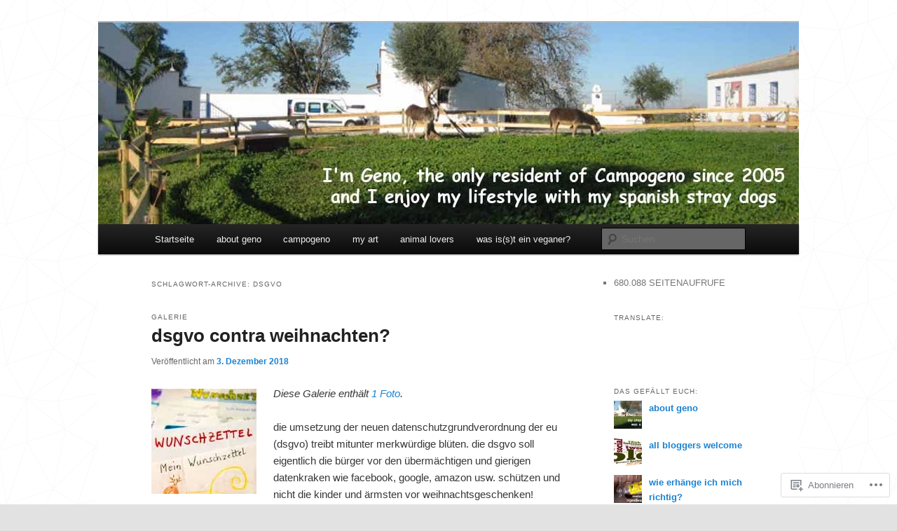

--- FILE ---
content_type: text/html; charset=UTF-8
request_url: https://campogeno.wordpress.com/tag/dsgvo/
body_size: 28405
content:
<!DOCTYPE html>
<!--[if IE 6]>
<html id="ie6" lang="de-DE">
<![endif]-->
<!--[if IE 7]>
<html id="ie7" lang="de-DE">
<![endif]-->
<!--[if IE 8]>
<html id="ie8" lang="de-DE">
<![endif]-->
<!--[if !(IE 6) & !(IE 7) & !(IE 8)]><!-->
<html lang="de-DE">
<!--<![endif]-->
<head>
<meta charset="UTF-8" />
<meta name="viewport" content="width=device-width" />
<title>
dsgvo | campogeno	</title>
<link rel="profile" href="https://gmpg.org/xfn/11" />
<link rel="stylesheet" type="text/css" media="all" href="https://s0.wp.com/wp-content/themes/pub/twentyeleven/style.css?m=1741693348i&amp;ver=20190507" />
<link rel="pingback" href="https://campogeno.wordpress.com/xmlrpc.php">
<!--[if lt IE 9]>
<script src="https://s0.wp.com/wp-content/themes/pub/twentyeleven/js/html5.js?m=1394055389i&amp;ver=3.7.0" type="text/javascript"></script>
<![endif]-->
<meta name='robots' content='max-image-preview:large' />
<link rel='dns-prefetch' href='//s0.wp.com' />
<link rel="alternate" type="application/rss+xml" title="campogeno &raquo; Feed" href="https://campogeno.wordpress.com/feed/" />
<link rel="alternate" type="application/rss+xml" title="campogeno &raquo; Kommentar-Feed" href="https://campogeno.wordpress.com/comments/feed/" />
<link rel="alternate" type="application/rss+xml" title="campogeno &raquo; dsgvo Schlagwort-Feed" href="https://campogeno.wordpress.com/tag/dsgvo/feed/" />
	<script type="text/javascript">
		/* <![CDATA[ */
		function addLoadEvent(func) {
			var oldonload = window.onload;
			if (typeof window.onload != 'function') {
				window.onload = func;
			} else {
				window.onload = function () {
					oldonload();
					func();
				}
			}
		}
		/* ]]> */
	</script>
	<link crossorigin='anonymous' rel='stylesheet' id='all-css-0-1' href='/wp-content/mu-plugins/likes/jetpack-likes.css?m=1743883414i&cssminify=yes' type='text/css' media='all' />
<style id='wp-emoji-styles-inline-css'>

	img.wp-smiley, img.emoji {
		display: inline !important;
		border: none !important;
		box-shadow: none !important;
		height: 1em !important;
		width: 1em !important;
		margin: 0 0.07em !important;
		vertical-align: -0.1em !important;
		background: none !important;
		padding: 0 !important;
	}
/*# sourceURL=wp-emoji-styles-inline-css */
</style>
<link crossorigin='anonymous' rel='stylesheet' id='all-css-2-1' href='/wp-content/plugins/gutenberg-core/v22.2.0/build/styles/block-library/style.css?m=1764855221i&cssminify=yes' type='text/css' media='all' />
<style id='wp-block-library-inline-css'>
.has-text-align-justify {
	text-align:justify;
}
.has-text-align-justify{text-align:justify;}

/*# sourceURL=wp-block-library-inline-css */
</style><style id='global-styles-inline-css'>
:root{--wp--preset--aspect-ratio--square: 1;--wp--preset--aspect-ratio--4-3: 4/3;--wp--preset--aspect-ratio--3-4: 3/4;--wp--preset--aspect-ratio--3-2: 3/2;--wp--preset--aspect-ratio--2-3: 2/3;--wp--preset--aspect-ratio--16-9: 16/9;--wp--preset--aspect-ratio--9-16: 9/16;--wp--preset--color--black: #000;--wp--preset--color--cyan-bluish-gray: #abb8c3;--wp--preset--color--white: #fff;--wp--preset--color--pale-pink: #f78da7;--wp--preset--color--vivid-red: #cf2e2e;--wp--preset--color--luminous-vivid-orange: #ff6900;--wp--preset--color--luminous-vivid-amber: #fcb900;--wp--preset--color--light-green-cyan: #7bdcb5;--wp--preset--color--vivid-green-cyan: #00d084;--wp--preset--color--pale-cyan-blue: #8ed1fc;--wp--preset--color--vivid-cyan-blue: #0693e3;--wp--preset--color--vivid-purple: #9b51e0;--wp--preset--color--blue: #1982d1;--wp--preset--color--dark-gray: #373737;--wp--preset--color--medium-gray: #666;--wp--preset--color--light-gray: #e2e2e2;--wp--preset--gradient--vivid-cyan-blue-to-vivid-purple: linear-gradient(135deg,rgb(6,147,227) 0%,rgb(155,81,224) 100%);--wp--preset--gradient--light-green-cyan-to-vivid-green-cyan: linear-gradient(135deg,rgb(122,220,180) 0%,rgb(0,208,130) 100%);--wp--preset--gradient--luminous-vivid-amber-to-luminous-vivid-orange: linear-gradient(135deg,rgb(252,185,0) 0%,rgb(255,105,0) 100%);--wp--preset--gradient--luminous-vivid-orange-to-vivid-red: linear-gradient(135deg,rgb(255,105,0) 0%,rgb(207,46,46) 100%);--wp--preset--gradient--very-light-gray-to-cyan-bluish-gray: linear-gradient(135deg,rgb(238,238,238) 0%,rgb(169,184,195) 100%);--wp--preset--gradient--cool-to-warm-spectrum: linear-gradient(135deg,rgb(74,234,220) 0%,rgb(151,120,209) 20%,rgb(207,42,186) 40%,rgb(238,44,130) 60%,rgb(251,105,98) 80%,rgb(254,248,76) 100%);--wp--preset--gradient--blush-light-purple: linear-gradient(135deg,rgb(255,206,236) 0%,rgb(152,150,240) 100%);--wp--preset--gradient--blush-bordeaux: linear-gradient(135deg,rgb(254,205,165) 0%,rgb(254,45,45) 50%,rgb(107,0,62) 100%);--wp--preset--gradient--luminous-dusk: linear-gradient(135deg,rgb(255,203,112) 0%,rgb(199,81,192) 50%,rgb(65,88,208) 100%);--wp--preset--gradient--pale-ocean: linear-gradient(135deg,rgb(255,245,203) 0%,rgb(182,227,212) 50%,rgb(51,167,181) 100%);--wp--preset--gradient--electric-grass: linear-gradient(135deg,rgb(202,248,128) 0%,rgb(113,206,126) 100%);--wp--preset--gradient--midnight: linear-gradient(135deg,rgb(2,3,129) 0%,rgb(40,116,252) 100%);--wp--preset--font-size--small: 13px;--wp--preset--font-size--medium: 20px;--wp--preset--font-size--large: 36px;--wp--preset--font-size--x-large: 42px;--wp--preset--font-family--albert-sans: 'Albert Sans', sans-serif;--wp--preset--font-family--alegreya: Alegreya, serif;--wp--preset--font-family--arvo: Arvo, serif;--wp--preset--font-family--bodoni-moda: 'Bodoni Moda', serif;--wp--preset--font-family--bricolage-grotesque: 'Bricolage Grotesque', sans-serif;--wp--preset--font-family--cabin: Cabin, sans-serif;--wp--preset--font-family--chivo: Chivo, sans-serif;--wp--preset--font-family--commissioner: Commissioner, sans-serif;--wp--preset--font-family--cormorant: Cormorant, serif;--wp--preset--font-family--courier-prime: 'Courier Prime', monospace;--wp--preset--font-family--crimson-pro: 'Crimson Pro', serif;--wp--preset--font-family--dm-mono: 'DM Mono', monospace;--wp--preset--font-family--dm-sans: 'DM Sans', sans-serif;--wp--preset--font-family--dm-serif-display: 'DM Serif Display', serif;--wp--preset--font-family--domine: Domine, serif;--wp--preset--font-family--eb-garamond: 'EB Garamond', serif;--wp--preset--font-family--epilogue: Epilogue, sans-serif;--wp--preset--font-family--fahkwang: Fahkwang, sans-serif;--wp--preset--font-family--figtree: Figtree, sans-serif;--wp--preset--font-family--fira-sans: 'Fira Sans', sans-serif;--wp--preset--font-family--fjalla-one: 'Fjalla One', sans-serif;--wp--preset--font-family--fraunces: Fraunces, serif;--wp--preset--font-family--gabarito: Gabarito, system-ui;--wp--preset--font-family--ibm-plex-mono: 'IBM Plex Mono', monospace;--wp--preset--font-family--ibm-plex-sans: 'IBM Plex Sans', sans-serif;--wp--preset--font-family--ibarra-real-nova: 'Ibarra Real Nova', serif;--wp--preset--font-family--instrument-serif: 'Instrument Serif', serif;--wp--preset--font-family--inter: Inter, sans-serif;--wp--preset--font-family--josefin-sans: 'Josefin Sans', sans-serif;--wp--preset--font-family--jost: Jost, sans-serif;--wp--preset--font-family--libre-baskerville: 'Libre Baskerville', serif;--wp--preset--font-family--libre-franklin: 'Libre Franklin', sans-serif;--wp--preset--font-family--literata: Literata, serif;--wp--preset--font-family--lora: Lora, serif;--wp--preset--font-family--merriweather: Merriweather, serif;--wp--preset--font-family--montserrat: Montserrat, sans-serif;--wp--preset--font-family--newsreader: Newsreader, serif;--wp--preset--font-family--noto-sans-mono: 'Noto Sans Mono', sans-serif;--wp--preset--font-family--nunito: Nunito, sans-serif;--wp--preset--font-family--open-sans: 'Open Sans', sans-serif;--wp--preset--font-family--overpass: Overpass, sans-serif;--wp--preset--font-family--pt-serif: 'PT Serif', serif;--wp--preset--font-family--petrona: Petrona, serif;--wp--preset--font-family--piazzolla: Piazzolla, serif;--wp--preset--font-family--playfair-display: 'Playfair Display', serif;--wp--preset--font-family--plus-jakarta-sans: 'Plus Jakarta Sans', sans-serif;--wp--preset--font-family--poppins: Poppins, sans-serif;--wp--preset--font-family--raleway: Raleway, sans-serif;--wp--preset--font-family--roboto: Roboto, sans-serif;--wp--preset--font-family--roboto-slab: 'Roboto Slab', serif;--wp--preset--font-family--rubik: Rubik, sans-serif;--wp--preset--font-family--rufina: Rufina, serif;--wp--preset--font-family--sora: Sora, sans-serif;--wp--preset--font-family--source-sans-3: 'Source Sans 3', sans-serif;--wp--preset--font-family--source-serif-4: 'Source Serif 4', serif;--wp--preset--font-family--space-mono: 'Space Mono', monospace;--wp--preset--font-family--syne: Syne, sans-serif;--wp--preset--font-family--texturina: Texturina, serif;--wp--preset--font-family--urbanist: Urbanist, sans-serif;--wp--preset--font-family--work-sans: 'Work Sans', sans-serif;--wp--preset--spacing--20: 0.44rem;--wp--preset--spacing--30: 0.67rem;--wp--preset--spacing--40: 1rem;--wp--preset--spacing--50: 1.5rem;--wp--preset--spacing--60: 2.25rem;--wp--preset--spacing--70: 3.38rem;--wp--preset--spacing--80: 5.06rem;--wp--preset--shadow--natural: 6px 6px 9px rgba(0, 0, 0, 0.2);--wp--preset--shadow--deep: 12px 12px 50px rgba(0, 0, 0, 0.4);--wp--preset--shadow--sharp: 6px 6px 0px rgba(0, 0, 0, 0.2);--wp--preset--shadow--outlined: 6px 6px 0px -3px rgb(255, 255, 255), 6px 6px rgb(0, 0, 0);--wp--preset--shadow--crisp: 6px 6px 0px rgb(0, 0, 0);}:where(.is-layout-flex){gap: 0.5em;}:where(.is-layout-grid){gap: 0.5em;}body .is-layout-flex{display: flex;}.is-layout-flex{flex-wrap: wrap;align-items: center;}.is-layout-flex > :is(*, div){margin: 0;}body .is-layout-grid{display: grid;}.is-layout-grid > :is(*, div){margin: 0;}:where(.wp-block-columns.is-layout-flex){gap: 2em;}:where(.wp-block-columns.is-layout-grid){gap: 2em;}:where(.wp-block-post-template.is-layout-flex){gap: 1.25em;}:where(.wp-block-post-template.is-layout-grid){gap: 1.25em;}.has-black-color{color: var(--wp--preset--color--black) !important;}.has-cyan-bluish-gray-color{color: var(--wp--preset--color--cyan-bluish-gray) !important;}.has-white-color{color: var(--wp--preset--color--white) !important;}.has-pale-pink-color{color: var(--wp--preset--color--pale-pink) !important;}.has-vivid-red-color{color: var(--wp--preset--color--vivid-red) !important;}.has-luminous-vivid-orange-color{color: var(--wp--preset--color--luminous-vivid-orange) !important;}.has-luminous-vivid-amber-color{color: var(--wp--preset--color--luminous-vivid-amber) !important;}.has-light-green-cyan-color{color: var(--wp--preset--color--light-green-cyan) !important;}.has-vivid-green-cyan-color{color: var(--wp--preset--color--vivid-green-cyan) !important;}.has-pale-cyan-blue-color{color: var(--wp--preset--color--pale-cyan-blue) !important;}.has-vivid-cyan-blue-color{color: var(--wp--preset--color--vivid-cyan-blue) !important;}.has-vivid-purple-color{color: var(--wp--preset--color--vivid-purple) !important;}.has-black-background-color{background-color: var(--wp--preset--color--black) !important;}.has-cyan-bluish-gray-background-color{background-color: var(--wp--preset--color--cyan-bluish-gray) !important;}.has-white-background-color{background-color: var(--wp--preset--color--white) !important;}.has-pale-pink-background-color{background-color: var(--wp--preset--color--pale-pink) !important;}.has-vivid-red-background-color{background-color: var(--wp--preset--color--vivid-red) !important;}.has-luminous-vivid-orange-background-color{background-color: var(--wp--preset--color--luminous-vivid-orange) !important;}.has-luminous-vivid-amber-background-color{background-color: var(--wp--preset--color--luminous-vivid-amber) !important;}.has-light-green-cyan-background-color{background-color: var(--wp--preset--color--light-green-cyan) !important;}.has-vivid-green-cyan-background-color{background-color: var(--wp--preset--color--vivid-green-cyan) !important;}.has-pale-cyan-blue-background-color{background-color: var(--wp--preset--color--pale-cyan-blue) !important;}.has-vivid-cyan-blue-background-color{background-color: var(--wp--preset--color--vivid-cyan-blue) !important;}.has-vivid-purple-background-color{background-color: var(--wp--preset--color--vivid-purple) !important;}.has-black-border-color{border-color: var(--wp--preset--color--black) !important;}.has-cyan-bluish-gray-border-color{border-color: var(--wp--preset--color--cyan-bluish-gray) !important;}.has-white-border-color{border-color: var(--wp--preset--color--white) !important;}.has-pale-pink-border-color{border-color: var(--wp--preset--color--pale-pink) !important;}.has-vivid-red-border-color{border-color: var(--wp--preset--color--vivid-red) !important;}.has-luminous-vivid-orange-border-color{border-color: var(--wp--preset--color--luminous-vivid-orange) !important;}.has-luminous-vivid-amber-border-color{border-color: var(--wp--preset--color--luminous-vivid-amber) !important;}.has-light-green-cyan-border-color{border-color: var(--wp--preset--color--light-green-cyan) !important;}.has-vivid-green-cyan-border-color{border-color: var(--wp--preset--color--vivid-green-cyan) !important;}.has-pale-cyan-blue-border-color{border-color: var(--wp--preset--color--pale-cyan-blue) !important;}.has-vivid-cyan-blue-border-color{border-color: var(--wp--preset--color--vivid-cyan-blue) !important;}.has-vivid-purple-border-color{border-color: var(--wp--preset--color--vivid-purple) !important;}.has-vivid-cyan-blue-to-vivid-purple-gradient-background{background: var(--wp--preset--gradient--vivid-cyan-blue-to-vivid-purple) !important;}.has-light-green-cyan-to-vivid-green-cyan-gradient-background{background: var(--wp--preset--gradient--light-green-cyan-to-vivid-green-cyan) !important;}.has-luminous-vivid-amber-to-luminous-vivid-orange-gradient-background{background: var(--wp--preset--gradient--luminous-vivid-amber-to-luminous-vivid-orange) !important;}.has-luminous-vivid-orange-to-vivid-red-gradient-background{background: var(--wp--preset--gradient--luminous-vivid-orange-to-vivid-red) !important;}.has-very-light-gray-to-cyan-bluish-gray-gradient-background{background: var(--wp--preset--gradient--very-light-gray-to-cyan-bluish-gray) !important;}.has-cool-to-warm-spectrum-gradient-background{background: var(--wp--preset--gradient--cool-to-warm-spectrum) !important;}.has-blush-light-purple-gradient-background{background: var(--wp--preset--gradient--blush-light-purple) !important;}.has-blush-bordeaux-gradient-background{background: var(--wp--preset--gradient--blush-bordeaux) !important;}.has-luminous-dusk-gradient-background{background: var(--wp--preset--gradient--luminous-dusk) !important;}.has-pale-ocean-gradient-background{background: var(--wp--preset--gradient--pale-ocean) !important;}.has-electric-grass-gradient-background{background: var(--wp--preset--gradient--electric-grass) !important;}.has-midnight-gradient-background{background: var(--wp--preset--gradient--midnight) !important;}.has-small-font-size{font-size: var(--wp--preset--font-size--small) !important;}.has-medium-font-size{font-size: var(--wp--preset--font-size--medium) !important;}.has-large-font-size{font-size: var(--wp--preset--font-size--large) !important;}.has-x-large-font-size{font-size: var(--wp--preset--font-size--x-large) !important;}.has-albert-sans-font-family{font-family: var(--wp--preset--font-family--albert-sans) !important;}.has-alegreya-font-family{font-family: var(--wp--preset--font-family--alegreya) !important;}.has-arvo-font-family{font-family: var(--wp--preset--font-family--arvo) !important;}.has-bodoni-moda-font-family{font-family: var(--wp--preset--font-family--bodoni-moda) !important;}.has-bricolage-grotesque-font-family{font-family: var(--wp--preset--font-family--bricolage-grotesque) !important;}.has-cabin-font-family{font-family: var(--wp--preset--font-family--cabin) !important;}.has-chivo-font-family{font-family: var(--wp--preset--font-family--chivo) !important;}.has-commissioner-font-family{font-family: var(--wp--preset--font-family--commissioner) !important;}.has-cormorant-font-family{font-family: var(--wp--preset--font-family--cormorant) !important;}.has-courier-prime-font-family{font-family: var(--wp--preset--font-family--courier-prime) !important;}.has-crimson-pro-font-family{font-family: var(--wp--preset--font-family--crimson-pro) !important;}.has-dm-mono-font-family{font-family: var(--wp--preset--font-family--dm-mono) !important;}.has-dm-sans-font-family{font-family: var(--wp--preset--font-family--dm-sans) !important;}.has-dm-serif-display-font-family{font-family: var(--wp--preset--font-family--dm-serif-display) !important;}.has-domine-font-family{font-family: var(--wp--preset--font-family--domine) !important;}.has-eb-garamond-font-family{font-family: var(--wp--preset--font-family--eb-garamond) !important;}.has-epilogue-font-family{font-family: var(--wp--preset--font-family--epilogue) !important;}.has-fahkwang-font-family{font-family: var(--wp--preset--font-family--fahkwang) !important;}.has-figtree-font-family{font-family: var(--wp--preset--font-family--figtree) !important;}.has-fira-sans-font-family{font-family: var(--wp--preset--font-family--fira-sans) !important;}.has-fjalla-one-font-family{font-family: var(--wp--preset--font-family--fjalla-one) !important;}.has-fraunces-font-family{font-family: var(--wp--preset--font-family--fraunces) !important;}.has-gabarito-font-family{font-family: var(--wp--preset--font-family--gabarito) !important;}.has-ibm-plex-mono-font-family{font-family: var(--wp--preset--font-family--ibm-plex-mono) !important;}.has-ibm-plex-sans-font-family{font-family: var(--wp--preset--font-family--ibm-plex-sans) !important;}.has-ibarra-real-nova-font-family{font-family: var(--wp--preset--font-family--ibarra-real-nova) !important;}.has-instrument-serif-font-family{font-family: var(--wp--preset--font-family--instrument-serif) !important;}.has-inter-font-family{font-family: var(--wp--preset--font-family--inter) !important;}.has-josefin-sans-font-family{font-family: var(--wp--preset--font-family--josefin-sans) !important;}.has-jost-font-family{font-family: var(--wp--preset--font-family--jost) !important;}.has-libre-baskerville-font-family{font-family: var(--wp--preset--font-family--libre-baskerville) !important;}.has-libre-franklin-font-family{font-family: var(--wp--preset--font-family--libre-franklin) !important;}.has-literata-font-family{font-family: var(--wp--preset--font-family--literata) !important;}.has-lora-font-family{font-family: var(--wp--preset--font-family--lora) !important;}.has-merriweather-font-family{font-family: var(--wp--preset--font-family--merriweather) !important;}.has-montserrat-font-family{font-family: var(--wp--preset--font-family--montserrat) !important;}.has-newsreader-font-family{font-family: var(--wp--preset--font-family--newsreader) !important;}.has-noto-sans-mono-font-family{font-family: var(--wp--preset--font-family--noto-sans-mono) !important;}.has-nunito-font-family{font-family: var(--wp--preset--font-family--nunito) !important;}.has-open-sans-font-family{font-family: var(--wp--preset--font-family--open-sans) !important;}.has-overpass-font-family{font-family: var(--wp--preset--font-family--overpass) !important;}.has-pt-serif-font-family{font-family: var(--wp--preset--font-family--pt-serif) !important;}.has-petrona-font-family{font-family: var(--wp--preset--font-family--petrona) !important;}.has-piazzolla-font-family{font-family: var(--wp--preset--font-family--piazzolla) !important;}.has-playfair-display-font-family{font-family: var(--wp--preset--font-family--playfair-display) !important;}.has-plus-jakarta-sans-font-family{font-family: var(--wp--preset--font-family--plus-jakarta-sans) !important;}.has-poppins-font-family{font-family: var(--wp--preset--font-family--poppins) !important;}.has-raleway-font-family{font-family: var(--wp--preset--font-family--raleway) !important;}.has-roboto-font-family{font-family: var(--wp--preset--font-family--roboto) !important;}.has-roboto-slab-font-family{font-family: var(--wp--preset--font-family--roboto-slab) !important;}.has-rubik-font-family{font-family: var(--wp--preset--font-family--rubik) !important;}.has-rufina-font-family{font-family: var(--wp--preset--font-family--rufina) !important;}.has-sora-font-family{font-family: var(--wp--preset--font-family--sora) !important;}.has-source-sans-3-font-family{font-family: var(--wp--preset--font-family--source-sans-3) !important;}.has-source-serif-4-font-family{font-family: var(--wp--preset--font-family--source-serif-4) !important;}.has-space-mono-font-family{font-family: var(--wp--preset--font-family--space-mono) !important;}.has-syne-font-family{font-family: var(--wp--preset--font-family--syne) !important;}.has-texturina-font-family{font-family: var(--wp--preset--font-family--texturina) !important;}.has-urbanist-font-family{font-family: var(--wp--preset--font-family--urbanist) !important;}.has-work-sans-font-family{font-family: var(--wp--preset--font-family--work-sans) !important;}
/*# sourceURL=global-styles-inline-css */
</style>

<style id='classic-theme-styles-inline-css'>
/*! This file is auto-generated */
.wp-block-button__link{color:#fff;background-color:#32373c;border-radius:9999px;box-shadow:none;text-decoration:none;padding:calc(.667em + 2px) calc(1.333em + 2px);font-size:1.125em}.wp-block-file__button{background:#32373c;color:#fff;text-decoration:none}
/*# sourceURL=/wp-includes/css/classic-themes.min.css */
</style>
<link crossorigin='anonymous' rel='stylesheet' id='all-css-4-1' href='/_static/??-eJyNj10OgkAMhC9kaUCj+GA8CwsVV/cv2wXC7S2QKMaE+LLZTuabTnEIUHuXyCUMpmu1Y6y9Mr5+MhZZXmY5sLbBEETqswM2mtPbAZxGQ1nNvMNVkO3gkxVJdBuqNDksNboiQ1ZsW9gQhAGlQiRmkNfqzkK6C8g/3CJj6BSmQYRRFvTkcOn4t32+BebNW9UiSW4r3xbFtRq3oJY8SJsqae++BriZSscJvdpLfizzcl8U59PjBR3EmFk=&cssminify=yes' type='text/css' media='all' />
<style id='jetpack-global-styles-frontend-style-inline-css'>
:root { --font-headings: unset; --font-base: unset; --font-headings-default: -apple-system,BlinkMacSystemFont,"Segoe UI",Roboto,Oxygen-Sans,Ubuntu,Cantarell,"Helvetica Neue",sans-serif; --font-base-default: -apple-system,BlinkMacSystemFont,"Segoe UI",Roboto,Oxygen-Sans,Ubuntu,Cantarell,"Helvetica Neue",sans-serif;}
/*# sourceURL=jetpack-global-styles-frontend-style-inline-css */
</style>
<link crossorigin='anonymous' rel='stylesheet' id='all-css-6-1' href='/_static/??-eJyNjcEKwjAQRH/IuKitxYP4KRKzIdm62YRuQvHvrdKLCOLtDcy8gbkYl6V6qZCaKdwCicLoa7HuvmbQJpAyNvYKGu3k0SI+3kgStk51A3+LriQONDuybDiHrB/hS1ajT8tt7CBwvln+9TYTBl8VlsrKJkyExgoaJq2v7SWdd0N/2A+nY9ePT815Xvc=&cssminify=yes' type='text/css' media='all' />
<script type="text/javascript" id="wpcom-actionbar-placeholder-js-extra">
/* <![CDATA[ */
var actionbardata = {"siteID":"48279971","postID":"0","siteURL":"https://campogeno.wordpress.com","xhrURL":"https://campogeno.wordpress.com/wp-admin/admin-ajax.php","nonce":"ea2019d99d","isLoggedIn":"","statusMessage":"","subsEmailDefault":"instantly","proxyScriptUrl":"https://s0.wp.com/wp-content/js/wpcom-proxy-request.js?m=1513050504i&amp;ver=20211021","i18n":{"followedText":"Neue Beitr\u00e4ge von dieser Website erscheinen nun in deinem \u003Ca href=\"https://wordpress.com/reader\"\u003EReader\u003C/a\u003E","foldBar":"Diese Leiste einklappen","unfoldBar":"Diese Leiste aufklappen","shortLinkCopied":"Kurzlink in Zwischenablage kopiert"}};
//# sourceURL=wpcom-actionbar-placeholder-js-extra
/* ]]> */
</script>
<script type="text/javascript" id="jetpack-mu-wpcom-settings-js-before">
/* <![CDATA[ */
var JETPACK_MU_WPCOM_SETTINGS = {"assetsUrl":"https://s0.wp.com/wp-content/mu-plugins/jetpack-mu-wpcom-plugin/sun/jetpack_vendor/automattic/jetpack-mu-wpcom/src/build/"};
//# sourceURL=jetpack-mu-wpcom-settings-js-before
/* ]]> */
</script>
<script crossorigin='anonymous' type='text/javascript'  src='/wp-content/js/rlt-proxy.js?m=1720530689i'></script>
<script type="text/javascript" id="rlt-proxy-js-after">
/* <![CDATA[ */
	rltInitialize( {"token":null,"iframeOrigins":["https:\/\/widgets.wp.com"]} );
//# sourceURL=rlt-proxy-js-after
/* ]]> */
</script>
<link rel="EditURI" type="application/rsd+xml" title="RSD" href="https://campogeno.wordpress.com/xmlrpc.php?rsd" />
<meta name="generator" content="WordPress.com" />

<!-- Jetpack Open Graph Tags -->
<meta property="og:type" content="website" />
<meta property="og:title" content="dsgvo &#8211; campogeno" />
<meta property="og:url" content="https://campogeno.wordpress.com/tag/dsgvo/" />
<meta property="og:site_name" content="campogeno" />
<meta property="og:image" content="https://campogeno.wordpress.com/wp-content/uploads/2019/10/0-geno-hut2.jpg?w=200" />
<meta property="og:image:width" content="200" />
<meta property="og:image:height" content="200" />
<meta property="og:image:alt" content="" />
<meta property="og:locale" content="de_DE" />
<meta property="fb:app_id" content="249643311490" />

<!-- End Jetpack Open Graph Tags -->
<link rel='openid.server' href='https://campogeno.wordpress.com/?openidserver=1' />
<link rel='openid.delegate' href='https://campogeno.wordpress.com/' />
<link rel="search" type="application/opensearchdescription+xml" href="https://campogeno.wordpress.com/osd.xml" title="campogeno" />
<link rel="search" type="application/opensearchdescription+xml" href="https://s1.wp.com/opensearch.xml" title="WordPress.com" />
<style type="text/css">.recentcomments a{display:inline !important;padding:0 !important;margin:0 !important;}</style>		<style type="text/css">
			.recentcomments a {
				display: inline !important;
				padding: 0 !important;
				margin: 0 !important;
			}

			table.recentcommentsavatartop img.avatar, table.recentcommentsavatarend img.avatar {
				border: 0px;
				margin: 0;
			}

			table.recentcommentsavatartop a, table.recentcommentsavatarend a {
				border: 0px !important;
				background-color: transparent !important;
			}

			td.recentcommentsavatarend, td.recentcommentsavatartop {
				padding: 0px 0px 1px 0px;
				margin: 0px;
			}

			td.recentcommentstextend {
				border: none !important;
				padding: 0px 0px 2px 10px;
			}

			.rtl td.recentcommentstextend {
				padding: 0px 10px 2px 0px;
			}

			td.recentcommentstexttop {
				border: none;
				padding: 0px 0px 0px 10px;
			}

			.rtl td.recentcommentstexttop {
				padding: 0px 10px 0px 0px;
			}
		</style>
		<meta name="description" content="Beiträge über dsgvo von geno" />
		<style type="text/css" id="twentyeleven-header-css">
				#site-title,
		#site-description {
			position: absolute;
			clip: rect(1px 1px 1px 1px); /* IE6, IE7 */
			clip: rect(1px, 1px, 1px, 1px);
		}
				</style>
	<style type="text/css" id="custom-background-css">
body.custom-background { background-image: url("https://i0.wp.com/colourlovers-static-replica.s3.amazonaws.com/images/patterns/5709/5709667.png?ssl=1"); background-position: left top; background-size: auto; background-repeat: repeat; background-attachment: scroll; }
</style>
	<link rel="icon" href="https://campogeno.wordpress.com/wp-content/uploads/2019/10/0-geno-hut2.jpg?w=32" sizes="32x32" />
<link rel="icon" href="https://campogeno.wordpress.com/wp-content/uploads/2019/10/0-geno-hut2.jpg?w=192" sizes="192x192" />
<link rel="apple-touch-icon" href="https://campogeno.wordpress.com/wp-content/uploads/2019/10/0-geno-hut2.jpg?w=180" />
<meta name="msapplication-TileImage" content="https://campogeno.wordpress.com/wp-content/uploads/2019/10/0-geno-hut2.jpg?w=270" />
<link crossorigin='anonymous' rel='stylesheet' id='all-css-0-3' href='/_static/??-eJydzM0KwkAMBOAXsgZ/avEgPorUNJRtdzehk2Xp26ugnsXbzDB8VK1hzS7ZKZXGYhlDBk3i1vP87oSS6RYy0z0qzyDUYLJsGdjQz0DSoUQBcb9ogcTv5zP86dUwjOIgV2tM8UzwNcpLu6bLrmsP++58OrbTA7w2WLc=&cssminify=yes' type='text/css' media='all' />
</head>

<body class="archive tag tag-dsgvo tag-463117628 custom-background wp-embed-responsive wp-theme-pubtwentyeleven customizer-styles-applied single-author two-column right-sidebar jetpack-reblog-enabled">
<div class="skip-link"><a class="assistive-text" href="#content">Zum Inhalt wechseln</a></div><div class="skip-link"><a class="assistive-text" href="#secondary">Zum sekundären Inhalt wechseln</a></div><div id="page" class="hfeed">
	<header id="branding">
			<hgroup>
				<h1 id="site-title"><span><a href="https://campogeno.wordpress.com/" rel="home">campogeno</a></span></h1>
				<h2 id="site-description">jeder tag ein anderes datum</h2>
			</hgroup>

						<a href="https://campogeno.wordpress.com/">
									<img src="https://campogeno.wordpress.com/wp-content/uploads/2020/08/cropped-top-im-geno.jpg" width="1000" height="288" alt="campogeno" />
								</a>
			
						<div class="only-search with-image">
					<form method="get" id="searchform" action="https://campogeno.wordpress.com/">
		<label for="s" class="assistive-text">Suchen</label>
		<input type="text" class="field" name="s" id="s" placeholder="Suchen" />
		<input type="submit" class="submit" name="submit" id="searchsubmit" value="Suchen" />
	</form>
			</div>
				
			<nav id="access">
				<h3 class="assistive-text">Hauptmenü</h3>
				<div class="menu"><ul>
<li ><a href="https://campogeno.wordpress.com/">Startseite</a></li><li class="page_item page-item-7186"><a href="https://campogeno.wordpress.com/ueber-mich/">about geno</a></li>
<li class="page_item page-item-816"><a href="https://campogeno.wordpress.com/campogeno/">campogeno</a></li>
<li class="page_item page-item-12303"><a href="https://campogeno.wordpress.com/kunst/">my art</a></li>
<li class="page_item page-item-13095"><a href="https://campogeno.wordpress.com/tierfreunde/">animal lovers</a></li>
<li class="page_item page-item-36734"><a href="https://campogeno.wordpress.com/was-isst-ein-veganer/">was is(s)t ein&nbsp;veganer?</a></li>
</ul></div>
			</nav><!-- #access -->
	</header><!-- #branding -->


	<div id="main">

		<section id="primary">
			<div id="content" role="main">

			
				<header class="page-header">
					<h1 class="page-title">Schlagwort-Archive: <span>dsgvo</span></h1>

									</header>

				
				
					
<article id="post-24021" class="post-24021 post type-post status-publish format-gallery has-post-thumbnail hentry category-politik tag-christkindlesmarkt tag-datenschutz tag-datenschutzgrundverordnung tag-digitale-daten tag-digitalisierung tag-dsgvo tag-eu-datenschutz tag-hartz-4-empfanger tag-kinder tag-politik tag-sozialhilfeempfaenger tag-weihnachten tag-wunschzettel post_format-post-format-gallery">
	<header class="entry-header">
		<hgroup>
			<h2 class="entry-title"><a href="https://campogeno.wordpress.com/2018/12/03/dsgvo-contra-weihnachten/" rel="bookmark">dsgvo contra weihnachten?</a></h2>
			<h3 class="entry-format"><a href="https://campogeno.wordpress.com/type/gallery/" title="Zeige alle Galerie-Beiträge">Galerie</a></h3>
		</hgroup>

		<div class="entry-meta">
			<span class="sep">Veröffentlicht am </span><a href="https://campogeno.wordpress.com/2018/12/03/dsgvo-contra-weihnachten/" title="00:24" rel="bookmark"><time class="entry-date" datetime="2018-12-03T00:24:48+02:00">3. Dezember 2018</time></a><span class="by-author"> <span class="sep"> von </span> <span class="author vcard"><a class="url fn n" href="https://campogeno.wordpress.com/author/campogeno/" title="Zeige alle Beiträge von geno" rel="author">geno</a></span></span>		</div><!-- .entry-meta -->
	</header><!-- .entry-header -->

			<div class="entry-content">
							<figure class="gallery-thumb">
					<a href="https://campogeno.wordpress.com/2018/12/03/dsgvo-contra-weihnachten/"><img width="150" height="150" src="https://campogeno.wordpress.com/wp-content/uploads/2018/12/wunschzettel.jpg?w=150" class="attachment-thumbnail size-thumbnail" alt="" decoding="async" data-attachment-id="24027" data-permalink="https://campogeno.wordpress.com/2018/12/03/dsgvo-contra-weihnachten/wunschzettel/" data-orig-file="https://campogeno.wordpress.com/wp-content/uploads/2018/12/wunschzettel.jpg" data-orig-size="150,150" data-comments-opened="1" data-image-meta="{&quot;aperture&quot;:&quot;0&quot;,&quot;credit&quot;:&quot;&quot;,&quot;camera&quot;:&quot;&quot;,&quot;caption&quot;:&quot;&quot;,&quot;created_timestamp&quot;:&quot;0&quot;,&quot;copyright&quot;:&quot;&quot;,&quot;focal_length&quot;:&quot;0&quot;,&quot;iso&quot;:&quot;0&quot;,&quot;shutter_speed&quot;:&quot;0&quot;,&quot;title&quot;:&quot;&quot;,&quot;orientation&quot;:&quot;0&quot;}" data-image-title="wunschzettel" data-image-description="" data-image-caption="" data-medium-file="https://campogeno.wordpress.com/wp-content/uploads/2018/12/wunschzettel.jpg?w=150" data-large-file="https://campogeno.wordpress.com/wp-content/uploads/2018/12/wunschzettel.jpg?w=150" /></a>
				</figure><!-- .gallery-thumb -->

	<p><em>
					Diese Galerie enthält <a href="https://campogeno.wordpress.com/2018/12/03/dsgvo-contra-weihnachten/" title="Permalink zu dsgvo contra weihnachten?" rel="bookmark">1 Foto</a>.					</em></p>
										<p>die umsetzung der neuen datenschutzgrundverordnung der eu (dsgvo) treibt mitunter merkwürdige blüten. die dsgvo soll eigentlich die bürger vor den übermächtigen und gierigen datenkraken wie facebook, google, amazon usw. schützen und nicht die kinder und ärmsten vor weihnachtsgeschenken! jedes jahr &hellip; <a href="https://campogeno.wordpress.com/2018/12/03/dsgvo-contra-weihnachten/">Weiterlesen <span class="meta-nav">&rarr;</span></a></p>
						</div><!-- .entry-content -->
	
	<footer class="entry-meta">
		
				<span class="cat-links">
			<span class="entry-utility-prep entry-utility-prep-cat-links">Veröffentlicht unter</span> <a href="https://campogeno.wordpress.com/category/politik/" rel="category tag">politik</a>		</span>
		
				<span class="sep"> | </span>
					<span class="tag-links">
			<span class="entry-utility-prep entry-utility-prep-tag-links">Verschlagwortet mit</span> <a href="https://campogeno.wordpress.com/tag/christkindlesmarkt/" rel="tag">christkindlesmarkt</a>, <a href="https://campogeno.wordpress.com/tag/datenschutz/" rel="tag">datenschutz</a>, <a href="https://campogeno.wordpress.com/tag/datenschutzgrundverordnung/" rel="tag">datenschutzgrundverordnung</a>, <a href="https://campogeno.wordpress.com/tag/digitale-daten/" rel="tag">digitale daten</a>, <a href="https://campogeno.wordpress.com/tag/digitalisierung/" rel="tag">digitalisierung</a>, <a href="https://campogeno.wordpress.com/tag/dsgvo/" rel="tag">dsgvo</a>, <a href="https://campogeno.wordpress.com/tag/eu-datenschutz/" rel="tag">eu-datenschutz</a>, <a href="https://campogeno.wordpress.com/tag/hartz-4-empfanger/" rel="tag">hartz 4 empfänger</a>, <a href="https://campogeno.wordpress.com/tag/kinder/" rel="tag">kinder</a>, <a href="https://campogeno.wordpress.com/tag/politik/" rel="tag">politik</a>, <a href="https://campogeno.wordpress.com/tag/sozialhilfeempfaenger/" rel="tag">sozialhilfeempfänger</a>, <a href="https://campogeno.wordpress.com/tag/weihnachten/" rel="tag">weihnachten</a>, <a href="https://campogeno.wordpress.com/tag/wunschzettel/" rel="tag">wunschzettel</a>		</span>
		
						<span class="sep"> | </span>
				<span class="comments-link"><a href="https://campogeno.wordpress.com/2018/12/03/dsgvo-contra-weihnachten/#comments"><b>2</b> Kommentare</a></span>
		
			</footer><!-- .entry-meta -->
</article><!-- #post-24021 -->

				
					
	<article id="post-22705" class="post-22705 post type-post status-publish format-standard has-post-thumbnail hentry category-allgemein tag-datenschutzgrundverordnung tag-dsgvo tag-eu-datenschutz tag-kindergesichter tag-kita tag-persoenlichkeitsrecht tag-personenfotos tag-politik">
		<header class="entry-header">
						<h1 class="entry-title"><a href="https://campogeno.wordpress.com/2018/08/03/datenschutz-im-kindergarten/" rel="bookmark">datenschutz im kindergarten</a></h1>
			
						<div class="entry-meta">
				<span class="sep">Veröffentlicht am </span><a href="https://campogeno.wordpress.com/2018/08/03/datenschutz-im-kindergarten/" title="08:46" rel="bookmark"><time class="entry-date" datetime="2018-08-03T08:46:08+02:00">3. August 2018</time></a><span class="by-author"> <span class="sep"> von </span> <span class="author vcard"><a class="url fn n" href="https://campogeno.wordpress.com/author/campogeno/" title="Zeige alle Beiträge von geno" rel="author">geno</a></span></span>			</div><!-- .entry-meta -->
			
						<div class="comments-link">
				<a href="https://campogeno.wordpress.com/2018/08/03/datenschutz-im-kindergarten/#comments">12</a>			</div>
					</header><!-- .entry-header -->

				<div class="entry-content">
			<p style="text-align:center;"><img data-attachment-id="22706" data-permalink="https://campogeno.wordpress.com/2018/08/03/datenschutz-im-kindergarten/kita/" data-orig-file="https://campogeno.wordpress.com/wp-content/uploads/2018/08/kita.jpg" data-orig-size="584,329" data-comments-opened="1" data-image-meta="{&quot;aperture&quot;:&quot;0&quot;,&quot;credit&quot;:&quot;&quot;,&quot;camera&quot;:&quot;&quot;,&quot;caption&quot;:&quot;&quot;,&quot;created_timestamp&quot;:&quot;0&quot;,&quot;copyright&quot;:&quot;&quot;,&quot;focal_length&quot;:&quot;0&quot;,&quot;iso&quot;:&quot;0&quot;,&quot;shutter_speed&quot;:&quot;0&quot;,&quot;title&quot;:&quot;&quot;,&quot;orientation&quot;:&quot;0&quot;}" data-image-title="kita" data-image-description="" data-image-caption="" data-medium-file="https://campogeno.wordpress.com/wp-content/uploads/2018/08/kita.jpg?w=300" data-large-file="https://campogeno.wordpress.com/wp-content/uploads/2018/08/kita.jpg?w=584" class="alignnone size-full wp-image-22706" src="https://campogeno.wordpress.com/wp-content/uploads/2018/08/kita.jpg?w=584&#038;h=329" alt="" width="584" height="329" srcset="https://campogeno.wordpress.com/wp-content/uploads/2018/08/kita.jpg 584w, https://campogeno.wordpress.com/wp-content/uploads/2018/08/kita.jpg?w=150&amp;h=85 150w, https://campogeno.wordpress.com/wp-content/uploads/2018/08/kita.jpg?w=300&amp;h=169 300w" sizes="(max-width: 584px) 100vw, 584px" /><em><strong><a href="https://www.express.de/ratgeber/familie/-nur-traurig--kita-in-nrw-schwaerzt-kindergesichter-in-fotoalben---das-ist-der-grund--31048860" target="_blank" rel="noopener">&#8222;Kita in NRW schwärzt Kindergesichter in Fotoalben&#8220;</a></strong></em></p>
<div id="jp-post-flair" class="sharedaddy sd-like-enabled sd-sharing-enabled"><div class="sharedaddy sd-sharing-enabled"><div class="robots-nocontent sd-block sd-social sd-social-icon-text sd-sharing"><h3 class="sd-title">Teilen mit:</h3><div class="sd-content"><ul><li class="share-twitter"><a rel="nofollow noopener noreferrer"
				data-shared="sharing-twitter-22705"
				class="share-twitter sd-button share-icon"
				href="https://campogeno.wordpress.com/2018/08/03/datenschutz-im-kindergarten/?share=twitter"
				target="_blank"
				aria-labelledby="sharing-twitter-22705"
				>
				<span id="sharing-twitter-22705" hidden>Auf X teilen (Wird in neuem Fenster geöffnet)</span>
				<span>X</span>
			</a></li><li class="share-facebook"><a rel="nofollow noopener noreferrer"
				data-shared="sharing-facebook-22705"
				class="share-facebook sd-button share-icon"
				href="https://campogeno.wordpress.com/2018/08/03/datenschutz-im-kindergarten/?share=facebook"
				target="_blank"
				aria-labelledby="sharing-facebook-22705"
				>
				<span id="sharing-facebook-22705" hidden>Auf Facebook teilen (Wird in neuem Fenster geöffnet)</span>
				<span>Facebook</span>
			</a></li><li class="share-pinterest"><a rel="nofollow noopener noreferrer"
				data-shared="sharing-pinterest-22705"
				class="share-pinterest sd-button share-icon"
				href="https://campogeno.wordpress.com/2018/08/03/datenschutz-im-kindergarten/?share=pinterest"
				target="_blank"
				aria-labelledby="sharing-pinterest-22705"
				>
				<span id="sharing-pinterest-22705" hidden>Auf Pinterest teilen (Wird in neuem Fenster geöffnet)</span>
				<span>Pinterest</span>
			</a></li><li class="share-tumblr"><a rel="nofollow noopener noreferrer"
				data-shared="sharing-tumblr-22705"
				class="share-tumblr sd-button share-icon"
				href="https://campogeno.wordpress.com/2018/08/03/datenschutz-im-kindergarten/?share=tumblr"
				target="_blank"
				aria-labelledby="sharing-tumblr-22705"
				>
				<span id="sharing-tumblr-22705" hidden>Auf Tumblr teilen (Wird in neuem Fenster geöffnet)</span>
				<span>Tumblr</span>
			</a></li><li class="share-end"></li></ul></div></div></div><div class='sharedaddy sd-block sd-like jetpack-likes-widget-wrapper jetpack-likes-widget-unloaded' id='like-post-wrapper-48279971-22705-6971e3309a78a' data-src='//widgets.wp.com/likes/index.html?ver=20260122#blog_id=48279971&amp;post_id=22705&amp;origin=campogeno.wordpress.com&amp;obj_id=48279971-22705-6971e3309a78a' data-name='like-post-frame-48279971-22705-6971e3309a78a' data-title='Liken oder rebloggen'><div class='likes-widget-placeholder post-likes-widget-placeholder' style='height: 55px;'><span class='button'><span>Gefällt mir</span></span> <span class='loading'>Wird geladen …</span></div><span class='sd-text-color'></span><a class='sd-link-color'></a></div></div>					</div><!-- .entry-content -->
		
		<footer class="entry-meta">
			
									<span class="cat-links">
					<span class="entry-utility-prep entry-utility-prep-cat-links">Veröffentlicht unter</span> <a href="https://campogeno.wordpress.com/category/allgemein/" rel="category tag">allgemein</a>			</span>
							
									<span class="sep"> | </span>
								<span class="tag-links">
					<span class="entry-utility-prep entry-utility-prep-tag-links">Verschlagwortet mit</span> <a href="https://campogeno.wordpress.com/tag/datenschutzgrundverordnung/" rel="tag">datenschutzgrundverordnung</a>, <a href="https://campogeno.wordpress.com/tag/dsgvo/" rel="tag">dsgvo</a>, <a href="https://campogeno.wordpress.com/tag/eu-datenschutz/" rel="tag">eu-datenschutz</a>, <a href="https://campogeno.wordpress.com/tag/kindergesichter/" rel="tag">kindergesichter</a>, <a href="https://campogeno.wordpress.com/tag/kita/" rel="tag">kita</a>, <a href="https://campogeno.wordpress.com/tag/persoenlichkeitsrecht/" rel="tag">persönlichkeitsrecht</a>, <a href="https://campogeno.wordpress.com/tag/personenfotos/" rel="tag">personenfotos</a>, <a href="https://campogeno.wordpress.com/tag/politik/" rel="tag">politik</a>			</span>
							
									<span class="sep"> | </span>
						<span class="comments-link"><a href="https://campogeno.wordpress.com/2018/08/03/datenschutz-im-kindergarten/#comments"><b>12</b> Kommentare</a></span>
			
					</footer><!-- .entry-meta -->
	</article><!-- #post-22705 -->

				
					
	<article id="post-21173" class="post-21173 post type-post status-publish format-standard has-post-thumbnail hentry category-allgemein tag-billiglohnarbeiter tag-dsgvo tag-eu-datenschutz tag-facebook tag-internet tag-politik tag-soziale-medien tag-the-cleaners tag-zensierte-bilder tag-zensur">
		<header class="entry-header">
						<h1 class="entry-title"><a href="https://campogeno.wordpress.com/2018/05/24/die-internet-muellabfuhr/" rel="bookmark">die internet-müllabfuhr</a></h1>
			
						<div class="entry-meta">
				<span class="sep">Veröffentlicht am </span><a href="https://campogeno.wordpress.com/2018/05/24/die-internet-muellabfuhr/" title="00:31" rel="bookmark"><time class="entry-date" datetime="2018-05-24T00:31:24+02:00">24. Mai 2018</time></a><span class="by-author"> <span class="sep"> von </span> <span class="author vcard"><a class="url fn n" href="https://campogeno.wordpress.com/author/campogeno/" title="Zeige alle Beiträge von geno" rel="author">geno</a></span></span>			</div><!-- .entry-meta -->
			
						<div class="comments-link">
				<a href="https://campogeno.wordpress.com/2018/05/24/die-internet-muellabfuhr/#comments">13</a>			</div>
					</header><!-- .entry-header -->

				<div class="entry-content">
			<p style="text-align:center;"><strong>&#8222;the cleaners&#8220; sind die opfer des bildergemetzels:</strong><br />
<span class="embed-youtube" style="text-align:center; display: block;"><iframe class="youtube-player" width="584" height="329" src="https://www.youtube.com/embed/1EAGKklGOdA?version=3&#038;rel=1&#038;showsearch=0&#038;showinfo=1&#038;iv_load_policy=1&#038;fs=1&#038;hl=de&#038;autohide=2&#038;wmode=transparent" allowfullscreen="true" style="border:0;" sandbox="allow-scripts allow-same-origin allow-popups allow-presentation allow-popups-to-escape-sandbox"></iframe></span>täglich werden im netz millionen fotos mit verstörendem inhalt gepostet, voller gewalt und pornografie. wir, die nutzer von facebook usw., sollen sie nicht zu gesicht bekommen. das würde den wert der &#8222;sozialen medien&#8220; als werbeplattform verringern. deshalb arbeitet eine ganze armee von billiglohnarbeitern daran, sie zu löschen. viele von ihnen aus manila.</p>
<div id="jp-post-flair" class="sharedaddy sd-like-enabled sd-sharing-enabled"><div class="sharedaddy sd-sharing-enabled"><div class="robots-nocontent sd-block sd-social sd-social-icon-text sd-sharing"><h3 class="sd-title">Teilen mit:</h3><div class="sd-content"><ul><li class="share-twitter"><a rel="nofollow noopener noreferrer"
				data-shared="sharing-twitter-21173"
				class="share-twitter sd-button share-icon"
				href="https://campogeno.wordpress.com/2018/05/24/die-internet-muellabfuhr/?share=twitter"
				target="_blank"
				aria-labelledby="sharing-twitter-21173"
				>
				<span id="sharing-twitter-21173" hidden>Auf X teilen (Wird in neuem Fenster geöffnet)</span>
				<span>X</span>
			</a></li><li class="share-facebook"><a rel="nofollow noopener noreferrer"
				data-shared="sharing-facebook-21173"
				class="share-facebook sd-button share-icon"
				href="https://campogeno.wordpress.com/2018/05/24/die-internet-muellabfuhr/?share=facebook"
				target="_blank"
				aria-labelledby="sharing-facebook-21173"
				>
				<span id="sharing-facebook-21173" hidden>Auf Facebook teilen (Wird in neuem Fenster geöffnet)</span>
				<span>Facebook</span>
			</a></li><li class="share-pinterest"><a rel="nofollow noopener noreferrer"
				data-shared="sharing-pinterest-21173"
				class="share-pinterest sd-button share-icon"
				href="https://campogeno.wordpress.com/2018/05/24/die-internet-muellabfuhr/?share=pinterest"
				target="_blank"
				aria-labelledby="sharing-pinterest-21173"
				>
				<span id="sharing-pinterest-21173" hidden>Auf Pinterest teilen (Wird in neuem Fenster geöffnet)</span>
				<span>Pinterest</span>
			</a></li><li class="share-tumblr"><a rel="nofollow noopener noreferrer"
				data-shared="sharing-tumblr-21173"
				class="share-tumblr sd-button share-icon"
				href="https://campogeno.wordpress.com/2018/05/24/die-internet-muellabfuhr/?share=tumblr"
				target="_blank"
				aria-labelledby="sharing-tumblr-21173"
				>
				<span id="sharing-tumblr-21173" hidden>Auf Tumblr teilen (Wird in neuem Fenster geöffnet)</span>
				<span>Tumblr</span>
			</a></li><li class="share-end"></li></ul></div></div></div><div class='sharedaddy sd-block sd-like jetpack-likes-widget-wrapper jetpack-likes-widget-unloaded' id='like-post-wrapper-48279971-21173-6971e3309c3b6' data-src='//widgets.wp.com/likes/index.html?ver=20260122#blog_id=48279971&amp;post_id=21173&amp;origin=campogeno.wordpress.com&amp;obj_id=48279971-21173-6971e3309c3b6' data-name='like-post-frame-48279971-21173-6971e3309c3b6' data-title='Liken oder rebloggen'><div class='likes-widget-placeholder post-likes-widget-placeholder' style='height: 55px;'><span class='button'><span>Gefällt mir</span></span> <span class='loading'>Wird geladen …</span></div><span class='sd-text-color'></span><a class='sd-link-color'></a></div></div>					</div><!-- .entry-content -->
		
		<footer class="entry-meta">
			
									<span class="cat-links">
					<span class="entry-utility-prep entry-utility-prep-cat-links">Veröffentlicht unter</span> <a href="https://campogeno.wordpress.com/category/allgemein/" rel="category tag">allgemein</a>			</span>
							
									<span class="sep"> | </span>
								<span class="tag-links">
					<span class="entry-utility-prep entry-utility-prep-tag-links">Verschlagwortet mit</span> <a href="https://campogeno.wordpress.com/tag/billiglohnarbeiter/" rel="tag">billiglohnarbeiter</a>, <a href="https://campogeno.wordpress.com/tag/dsgvo/" rel="tag">dsgvo</a>, <a href="https://campogeno.wordpress.com/tag/eu-datenschutz/" rel="tag">eu-datenschutz</a>, <a href="https://campogeno.wordpress.com/tag/facebook/" rel="tag">facebook</a>, <a href="https://campogeno.wordpress.com/tag/internet/" rel="tag">internet</a>, <a href="https://campogeno.wordpress.com/tag/politik/" rel="tag">politik</a>, <a href="https://campogeno.wordpress.com/tag/soziale-medien/" rel="tag">soziale medien</a>, <a href="https://campogeno.wordpress.com/tag/the-cleaners/" rel="tag">the cleaners</a>, <a href="https://campogeno.wordpress.com/tag/zensierte-bilder/" rel="tag">zensierte bilder</a>, <a href="https://campogeno.wordpress.com/tag/zensur/" rel="tag">zensur</a>			</span>
							
									<span class="sep"> | </span>
						<span class="comments-link"><a href="https://campogeno.wordpress.com/2018/05/24/die-internet-muellabfuhr/#comments"><b>13</b> Kommentare</a></span>
			
					</footer><!-- .entry-meta -->
	</article><!-- #post-21173 -->

				
				
			
			</div><!-- #content -->
		</section><!-- #primary -->

		<div id="secondary" class="widget-area" role="complementary">
					<aside id="blog-stats-2" class="widget widget_blog-stats"><h3 class="widget-title"></h3>		<ul>
			<li>680.088  SEITENAUFRUFE</li>
		</ul>
		</aside><aside id="google_translate_widget-3" class="widget widget_google_translate_widget"><h3 class="widget-title">translate:</h3><div id="google_translate_element"></div></aside><aside id="follow_button_widget-2" class="widget widget_follow_button_widget">
		<a class="wordpress-follow-button" href="https://campogeno.wordpress.com" data-blog="48279971" data-lang="de" data-show-follower-count="true">Follow campogeno on WordPress.com</a>
		<script type="text/javascript">(function(d){ window.wpcomPlatform = {"titles":{"timelines":"Einbettbare Chroniken","followButton":"Folgen-Button","wpEmbeds":"WordPress-Einbettungen"}}; var f = d.getElementsByTagName('SCRIPT')[0], p = d.createElement('SCRIPT');p.type = 'text/javascript';p.async = true;p.src = '//widgets.wp.com/platform.js';f.parentNode.insertBefore(p,f);}(document));</script>

		</aside><aside id="top-posts-3" class="widget widget_top-posts"><h3 class="widget-title">das gefällt euch:</h3><ul class='widgets-list-layout no-grav'>
<li><a href="https://campogeno.wordpress.com/ueber-mich/" title="about geno" class="bump-view" data-bump-view="tp"><img loading="lazy" width="40" height="40" src="https://i0.wp.com/campogeno.wordpress.com/wp-content/uploads/2020/08/top-step-to-nature.jpg?resize=40%2C40&#038;ssl=1" srcset="https://i0.wp.com/campogeno.wordpress.com/wp-content/uploads/2020/08/top-step-to-nature.jpg?resize=40%2C40&amp;ssl=1 1x, https://i0.wp.com/campogeno.wordpress.com/wp-content/uploads/2020/08/top-step-to-nature.jpg?resize=60%2C60&amp;ssl=1 1.5x, https://i0.wp.com/campogeno.wordpress.com/wp-content/uploads/2020/08/top-step-to-nature.jpg?resize=80%2C80&amp;ssl=1 2x, https://i0.wp.com/campogeno.wordpress.com/wp-content/uploads/2020/08/top-step-to-nature.jpg?resize=120%2C120&amp;ssl=1 3x, https://i0.wp.com/campogeno.wordpress.com/wp-content/uploads/2020/08/top-step-to-nature.jpg?resize=160%2C160&amp;ssl=1 4x" alt="about geno" data-pin-nopin="true" class="widgets-list-layout-blavatar" /></a><div class="widgets-list-layout-links">
								<a href="https://campogeno.wordpress.com/ueber-mich/" title="about geno" class="bump-view" data-bump-view="tp">about geno</a>
							</div>
							</li><li><a href="https://campogeno.wordpress.com/2019/04/23/all-bloggers-welcome/" title="all bloggers welcome" class="bump-view" data-bump-view="tp"><img loading="lazy" width="40" height="40" src="https://i0.wp.com/campogeno.wordpress.com/wp-content/uploads/2019/04/top-blogger.jpg?resize=40%2C40&#038;ssl=1" srcset="https://i0.wp.com/campogeno.wordpress.com/wp-content/uploads/2019/04/top-blogger.jpg?resize=40%2C40&amp;ssl=1 1x, https://i0.wp.com/campogeno.wordpress.com/wp-content/uploads/2019/04/top-blogger.jpg?resize=60%2C60&amp;ssl=1 1.5x, https://i0.wp.com/campogeno.wordpress.com/wp-content/uploads/2019/04/top-blogger.jpg?resize=80%2C80&amp;ssl=1 2x, https://i0.wp.com/campogeno.wordpress.com/wp-content/uploads/2019/04/top-blogger.jpg?resize=120%2C120&amp;ssl=1 3x, https://i0.wp.com/campogeno.wordpress.com/wp-content/uploads/2019/04/top-blogger.jpg?resize=160%2C160&amp;ssl=1 4x" alt="all bloggers welcome" data-pin-nopin="true" class="widgets-list-layout-blavatar" /></a><div class="widgets-list-layout-links">
								<a href="https://campogeno.wordpress.com/2019/04/23/all-bloggers-welcome/" title="all bloggers welcome" class="bump-view" data-bump-view="tp">all bloggers welcome</a>
							</div>
							</li><li><a href="https://campogeno.wordpress.com/2013/05/25/wie-erhange-ich-mich-richtig/" title="wie erhänge ich mich richtig?" class="bump-view" data-bump-view="tp"><img loading="lazy" width="40" height="40" src="https://i0.wp.com/campogeno.wordpress.com/wp-content/uploads/2016/12/top-suizid.jpg?resize=40%2C40&#038;ssl=1" srcset="https://i0.wp.com/campogeno.wordpress.com/wp-content/uploads/2016/12/top-suizid.jpg?resize=40%2C40&amp;ssl=1 1x, https://i0.wp.com/campogeno.wordpress.com/wp-content/uploads/2016/12/top-suizid.jpg?resize=60%2C60&amp;ssl=1 1.5x, https://i0.wp.com/campogeno.wordpress.com/wp-content/uploads/2016/12/top-suizid.jpg?resize=80%2C80&amp;ssl=1 2x, https://i0.wp.com/campogeno.wordpress.com/wp-content/uploads/2016/12/top-suizid.jpg?resize=120%2C120&amp;ssl=1 3x, https://i0.wp.com/campogeno.wordpress.com/wp-content/uploads/2016/12/top-suizid.jpg?resize=160%2C160&amp;ssl=1 4x" alt="wie erhänge ich mich richtig?" data-pin-nopin="true" class="widgets-list-layout-blavatar" /></a><div class="widgets-list-layout-links">
								<a href="https://campogeno.wordpress.com/2013/05/25/wie-erhange-ich-mich-richtig/" title="wie erhänge ich mich richtig?" class="bump-view" data-bump-view="tp">wie erhänge ich mich richtig?</a>
							</div>
							</li><li><a href="https://campogeno.wordpress.com/campogeno/" title="campogeno" class="bump-view" data-bump-view="tp"><img loading="lazy" width="40" height="40" src="https://i0.wp.com/campogeno.wordpress.com/wp-content/uploads/2020/08/top-step-to-nature.jpg?resize=40%2C40&#038;ssl=1" srcset="https://i0.wp.com/campogeno.wordpress.com/wp-content/uploads/2020/08/top-step-to-nature.jpg?resize=40%2C40&amp;ssl=1 1x, https://i0.wp.com/campogeno.wordpress.com/wp-content/uploads/2020/08/top-step-to-nature.jpg?resize=60%2C60&amp;ssl=1 1.5x, https://i0.wp.com/campogeno.wordpress.com/wp-content/uploads/2020/08/top-step-to-nature.jpg?resize=80%2C80&amp;ssl=1 2x, https://i0.wp.com/campogeno.wordpress.com/wp-content/uploads/2020/08/top-step-to-nature.jpg?resize=120%2C120&amp;ssl=1 3x, https://i0.wp.com/campogeno.wordpress.com/wp-content/uploads/2020/08/top-step-to-nature.jpg?resize=160%2C160&amp;ssl=1 4x" alt="campogeno" data-pin-nopin="true" class="widgets-list-layout-blavatar" /></a><div class="widgets-list-layout-links">
								<a href="https://campogeno.wordpress.com/campogeno/" title="campogeno" class="bump-view" data-bump-view="tp">campogeno</a>
							</div>
							</li><li><a href="https://campogeno.wordpress.com/2020/08/08/what-a-wonderful-world/" title="what a wonderful world" class="bump-view" data-bump-view="tp"><img loading="lazy" width="40" height="40" src="https://i0.wp.com/campogeno.wordpress.com/wp-content/uploads/2020/08/top-g20.jpg?resize=40%2C40&#038;ssl=1" srcset="https://i0.wp.com/campogeno.wordpress.com/wp-content/uploads/2020/08/top-g20.jpg?resize=40%2C40&amp;ssl=1 1x, https://i0.wp.com/campogeno.wordpress.com/wp-content/uploads/2020/08/top-g20.jpg?resize=60%2C60&amp;ssl=1 1.5x, https://i0.wp.com/campogeno.wordpress.com/wp-content/uploads/2020/08/top-g20.jpg?resize=80%2C80&amp;ssl=1 2x, https://i0.wp.com/campogeno.wordpress.com/wp-content/uploads/2020/08/top-g20.jpg?resize=120%2C120&amp;ssl=1 3x, https://i0.wp.com/campogeno.wordpress.com/wp-content/uploads/2020/08/top-g20.jpg?resize=160%2C160&amp;ssl=1 4x" alt="what a wonderful world" data-pin-nopin="true" class="widgets-list-layout-blavatar" /></a><div class="widgets-list-layout-links">
								<a href="https://campogeno.wordpress.com/2020/08/08/what-a-wonderful-world/" title="what a wonderful world" class="bump-view" data-bump-view="tp">what a wonderful world</a>
							</div>
							</li><li><a href="https://campogeno.wordpress.com/kunst/" title="my art" class="bump-view" data-bump-view="tp"><img loading="lazy" width="40" height="40" src="https://i0.wp.com/campogeno.wordpress.com/wp-content/uploads/2020/08/top-art.jpg?resize=40%2C40&#038;ssl=1" srcset="https://i0.wp.com/campogeno.wordpress.com/wp-content/uploads/2020/08/top-art.jpg?resize=40%2C40&amp;ssl=1 1x, https://i0.wp.com/campogeno.wordpress.com/wp-content/uploads/2020/08/top-art.jpg?resize=60%2C60&amp;ssl=1 1.5x, https://i0.wp.com/campogeno.wordpress.com/wp-content/uploads/2020/08/top-art.jpg?resize=80%2C80&amp;ssl=1 2x, https://i0.wp.com/campogeno.wordpress.com/wp-content/uploads/2020/08/top-art.jpg?resize=120%2C120&amp;ssl=1 3x, https://i0.wp.com/campogeno.wordpress.com/wp-content/uploads/2020/08/top-art.jpg?resize=160%2C160&amp;ssl=1 4x" alt="my art" data-pin-nopin="true" class="widgets-list-layout-blavatar" /></a><div class="widgets-list-layout-links">
								<a href="https://campogeno.wordpress.com/kunst/" title="my art" class="bump-view" data-bump-view="tp">my art</a>
							</div>
							</li><li><a href="https://campogeno.wordpress.com/2020/09/02/meet-eat-greet/" title="meet &amp; eat &amp; greet" class="bump-view" data-bump-view="tp"><img loading="lazy" width="40" height="40" src="https://i0.wp.com/campogeno.wordpress.com/wp-content/uploads/2017/02/top-vegan.jpg?resize=40%2C40&#038;ssl=1" srcset="https://i0.wp.com/campogeno.wordpress.com/wp-content/uploads/2017/02/top-vegan.jpg?resize=40%2C40&amp;ssl=1 1x, https://i0.wp.com/campogeno.wordpress.com/wp-content/uploads/2017/02/top-vegan.jpg?resize=60%2C60&amp;ssl=1 1.5x, https://i0.wp.com/campogeno.wordpress.com/wp-content/uploads/2017/02/top-vegan.jpg?resize=80%2C80&amp;ssl=1 2x, https://i0.wp.com/campogeno.wordpress.com/wp-content/uploads/2017/02/top-vegan.jpg?resize=120%2C120&amp;ssl=1 3x, https://i0.wp.com/campogeno.wordpress.com/wp-content/uploads/2017/02/top-vegan.jpg?resize=160%2C160&amp;ssl=1 4x" alt="meet &amp; eat &amp; greet" data-pin-nopin="true" class="widgets-list-layout-blavatar" /></a><div class="widgets-list-layout-links">
								<a href="https://campogeno.wordpress.com/2020/09/02/meet-eat-greet/" title="meet &amp; eat &amp; greet" class="bump-view" data-bump-view="tp">meet &amp; eat &amp; greet</a>
							</div>
							</li><li><a href="https://campogeno.wordpress.com/2020/11/05/guten-tag/" title="guten tag" class="bump-view" data-bump-view="tp"><img loading="lazy" width="40" height="40" src="https://i0.wp.com/campogeno.wordpress.com/wp-content/uploads/2017/01/top-campogeno-miro.jpg?resize=40%2C40&#038;ssl=1" srcset="https://i0.wp.com/campogeno.wordpress.com/wp-content/uploads/2017/01/top-campogeno-miro.jpg?resize=40%2C40&amp;ssl=1 1x, https://i0.wp.com/campogeno.wordpress.com/wp-content/uploads/2017/01/top-campogeno-miro.jpg?resize=60%2C60&amp;ssl=1 1.5x, https://i0.wp.com/campogeno.wordpress.com/wp-content/uploads/2017/01/top-campogeno-miro.jpg?resize=80%2C80&amp;ssl=1 2x, https://i0.wp.com/campogeno.wordpress.com/wp-content/uploads/2017/01/top-campogeno-miro.jpg?resize=120%2C120&amp;ssl=1 3x, https://i0.wp.com/campogeno.wordpress.com/wp-content/uploads/2017/01/top-campogeno-miro.jpg?resize=160%2C160&amp;ssl=1 4x" alt="guten tag" data-pin-nopin="true" class="widgets-list-layout-blavatar" /></a><div class="widgets-list-layout-links">
								<a href="https://campogeno.wordpress.com/2020/11/05/guten-tag/" title="guten tag" class="bump-view" data-bump-view="tp">guten tag</a>
							</div>
							</li><li><a href="https://campogeno.wordpress.com/2018/01/22/mein-gaestebuch-fuer-tierfreunde/" title="mein gästebuch für tierfreunde" class="bump-view" data-bump-view="tp"><img loading="lazy" width="40" height="40" src="https://i0.wp.com/campogeno.wordpress.com/wp-content/uploads/2017/01/top-ben.jpg?resize=40%2C40&#038;ssl=1" srcset="https://i0.wp.com/campogeno.wordpress.com/wp-content/uploads/2017/01/top-ben.jpg?resize=40%2C40&amp;ssl=1 1x, https://i0.wp.com/campogeno.wordpress.com/wp-content/uploads/2017/01/top-ben.jpg?resize=60%2C60&amp;ssl=1 1.5x, https://i0.wp.com/campogeno.wordpress.com/wp-content/uploads/2017/01/top-ben.jpg?resize=80%2C80&amp;ssl=1 2x, https://i0.wp.com/campogeno.wordpress.com/wp-content/uploads/2017/01/top-ben.jpg?resize=120%2C120&amp;ssl=1 3x, https://i0.wp.com/campogeno.wordpress.com/wp-content/uploads/2017/01/top-ben.jpg?resize=160%2C160&amp;ssl=1 4x" alt="mein gästebuch für tierfreunde" data-pin-nopin="true" class="widgets-list-layout-blavatar" /></a><div class="widgets-list-layout-links">
								<a href="https://campogeno.wordpress.com/2018/01/22/mein-gaestebuch-fuer-tierfreunde/" title="mein gästebuch für tierfreunde" class="bump-view" data-bump-view="tp">mein gästebuch für tierfreunde</a>
							</div>
							</li><li><a href="https://campogeno.wordpress.com/2020/03/09/urwaldvernichtung-fuers-klima/" title="urwaldvernichtung für&#039;s klima?" class="bump-view" data-bump-view="tp"><img loading="lazy" width="40" height="40" src="https://i0.wp.com/campogeno.wordpress.com/wp-content/uploads/2019/12/top-green-earth.jpg?resize=40%2C40&#038;ssl=1" srcset="https://i0.wp.com/campogeno.wordpress.com/wp-content/uploads/2019/12/top-green-earth.jpg?resize=40%2C40&amp;ssl=1 1x, https://i0.wp.com/campogeno.wordpress.com/wp-content/uploads/2019/12/top-green-earth.jpg?resize=60%2C60&amp;ssl=1 1.5x, https://i0.wp.com/campogeno.wordpress.com/wp-content/uploads/2019/12/top-green-earth.jpg?resize=80%2C80&amp;ssl=1 2x, https://i0.wp.com/campogeno.wordpress.com/wp-content/uploads/2019/12/top-green-earth.jpg?resize=120%2C120&amp;ssl=1 3x, https://i0.wp.com/campogeno.wordpress.com/wp-content/uploads/2019/12/top-green-earth.jpg?resize=160%2C160&amp;ssl=1 4x" alt="urwaldvernichtung für&#039;s klima?" data-pin-nopin="true" class="widgets-list-layout-blavatar" /></a><div class="widgets-list-layout-links">
								<a href="https://campogeno.wordpress.com/2020/03/09/urwaldvernichtung-fuers-klima/" title="urwaldvernichtung für&#039;s klima?" class="bump-view" data-bump-view="tp">urwaldvernichtung für&#039;s klima?</a>
							</div>
							</li></ul>
</aside><aside id="recent-comments-3" class="widget widget_recent_comments"><h3 class="widget-title">die letzten kommentare:</h3>				<table class="recentcommentsavatar" cellspacing="0" cellpadding="0" border="0">
					<tr><td title="rotherbaron" class="recentcommentsavatartop" style="height:48px; width:48px;"><a href="http://rotherbaron.wordpress.com" rel="nofollow"><img referrerpolicy="no-referrer" alt='Avatar von rotherbaron' src='https://0.gravatar.com/avatar/928b04335f7f0fc03212aa02196c006e738eb400eb159053dc4e4099737f44e7?s=48&#038;d=wavatar&#038;r=G' srcset='https://0.gravatar.com/avatar/928b04335f7f0fc03212aa02196c006e738eb400eb159053dc4e4099737f44e7?s=48&#038;d=wavatar&#038;r=G 1x, https://0.gravatar.com/avatar/928b04335f7f0fc03212aa02196c006e738eb400eb159053dc4e4099737f44e7?s=72&#038;d=wavatar&#038;r=G 1.5x, https://0.gravatar.com/avatar/928b04335f7f0fc03212aa02196c006e738eb400eb159053dc4e4099737f44e7?s=96&#038;d=wavatar&#038;r=G 2x, https://0.gravatar.com/avatar/928b04335f7f0fc03212aa02196c006e738eb400eb159053dc4e4099737f44e7?s=144&#038;d=wavatar&#038;r=G 3x, https://0.gravatar.com/avatar/928b04335f7f0fc03212aa02196c006e738eb400eb159053dc4e4099737f44e7?s=192&#038;d=wavatar&#038;r=G 4x' class='avatar avatar-48' height='48' width='48' loading='lazy' decoding='async' /></a></td><td class="recentcommentstexttop" style=""><a href="http://rotherbaron.wordpress.com" rel="nofollow">rotherbaron</a> bei <a href="https://campogeno.wordpress.com/ueber-mich/comment-page-1/#comment-19129">about geno</a></td></tr><tr><td title="oberham" class="recentcommentsavatarend" style="height:48px; width:48px;"><a href="http://oberham.wordpress.com" rel="nofollow"><img referrerpolicy="no-referrer" alt='Avatar von oberham' src='https://2.gravatar.com/avatar/52e4f5e83c3a058863aaf75d38f0ecf633f99a5e9deccfc82823af97b6293058?s=48&#038;d=wavatar&#038;r=G' srcset='https://2.gravatar.com/avatar/52e4f5e83c3a058863aaf75d38f0ecf633f99a5e9deccfc82823af97b6293058?s=48&#038;d=wavatar&#038;r=G 1x, https://2.gravatar.com/avatar/52e4f5e83c3a058863aaf75d38f0ecf633f99a5e9deccfc82823af97b6293058?s=72&#038;d=wavatar&#038;r=G 1.5x, https://2.gravatar.com/avatar/52e4f5e83c3a058863aaf75d38f0ecf633f99a5e9deccfc82823af97b6293058?s=96&#038;d=wavatar&#038;r=G 2x, https://2.gravatar.com/avatar/52e4f5e83c3a058863aaf75d38f0ecf633f99a5e9deccfc82823af97b6293058?s=144&#038;d=wavatar&#038;r=G 3x, https://2.gravatar.com/avatar/52e4f5e83c3a058863aaf75d38f0ecf633f99a5e9deccfc82823af97b6293058?s=192&#038;d=wavatar&#038;r=G 4x' class='avatar avatar-48' height='48' width='48' loading='lazy' decoding='async' /></a></td><td class="recentcommentstextend" style=""><a href="http://oberham.wordpress.com" rel="nofollow">oberham</a> bei <a href="https://campogeno.wordpress.com/2021/05/01/seid-mutig-und-stark/comment-page-1/#comment-19128">seid mutig und stark&nbsp;!</a></td></tr><tr><td title="gerlintpetrazamonesh" class="recentcommentsavatarend" style="height:48px; width:48px;"><a href="http://petrastextzeit.wordpress.com" rel="nofollow"><img referrerpolicy="no-referrer" alt='Avatar von gerlintpetrazamonesh' src='https://1.gravatar.com/avatar/d349ca2be791ebbbac48fb369265847794019dcc1cd9e02a8dea342720693563?s=48&#038;d=wavatar&#038;r=G' srcset='https://1.gravatar.com/avatar/d349ca2be791ebbbac48fb369265847794019dcc1cd9e02a8dea342720693563?s=48&#038;d=wavatar&#038;r=G 1x, https://1.gravatar.com/avatar/d349ca2be791ebbbac48fb369265847794019dcc1cd9e02a8dea342720693563?s=72&#038;d=wavatar&#038;r=G 1.5x, https://1.gravatar.com/avatar/d349ca2be791ebbbac48fb369265847794019dcc1cd9e02a8dea342720693563?s=96&#038;d=wavatar&#038;r=G 2x, https://1.gravatar.com/avatar/d349ca2be791ebbbac48fb369265847794019dcc1cd9e02a8dea342720693563?s=144&#038;d=wavatar&#038;r=G 3x, https://1.gravatar.com/avatar/d349ca2be791ebbbac48fb369265847794019dcc1cd9e02a8dea342720693563?s=192&#038;d=wavatar&#038;r=G 4x' class='avatar avatar-48' height='48' width='48' loading='lazy' decoding='async' /></a></td><td class="recentcommentstextend" style=""><a href="http://petrastextzeit.wordpress.com" rel="nofollow">gerlintpetrazamonesh</a> bei <a href="https://campogeno.wordpress.com/2021/04/15/weitsicht-aus-bayern/comment-page-1/#comment-19127">weitsicht aus bayern</a></td></tr><tr><td title="gerlintpetrazamonesh" class="recentcommentsavatarend" style="height:48px; width:48px;"><a href="http://petrastextzeit.wordpress.com" rel="nofollow"><img referrerpolicy="no-referrer" alt='Avatar von gerlintpetrazamonesh' src='https://1.gravatar.com/avatar/d349ca2be791ebbbac48fb369265847794019dcc1cd9e02a8dea342720693563?s=48&#038;d=wavatar&#038;r=G' srcset='https://1.gravatar.com/avatar/d349ca2be791ebbbac48fb369265847794019dcc1cd9e02a8dea342720693563?s=48&#038;d=wavatar&#038;r=G 1x, https://1.gravatar.com/avatar/d349ca2be791ebbbac48fb369265847794019dcc1cd9e02a8dea342720693563?s=72&#038;d=wavatar&#038;r=G 1.5x, https://1.gravatar.com/avatar/d349ca2be791ebbbac48fb369265847794019dcc1cd9e02a8dea342720693563?s=96&#038;d=wavatar&#038;r=G 2x, https://1.gravatar.com/avatar/d349ca2be791ebbbac48fb369265847794019dcc1cd9e02a8dea342720693563?s=144&#038;d=wavatar&#038;r=G 3x, https://1.gravatar.com/avatar/d349ca2be791ebbbac48fb369265847794019dcc1cd9e02a8dea342720693563?s=192&#038;d=wavatar&#038;r=G 4x' class='avatar avatar-48' height='48' width='48' loading='lazy' decoding='async' /></a></td><td class="recentcommentstextend" style=""><a href="http://petrastextzeit.wordpress.com" rel="nofollow">gerlintpetrazamonesh</a> bei <a href="https://campogeno.wordpress.com/2021/04/21/querdenken-ohne-hirn/comment-page-1/#comment-19126">querdenken ohne hirn</a></td></tr><tr><td title="roeslelein" class="recentcommentsavatarend" style="height:48px; width:48px;"><a href="http://rosenresi.wordpress.com" rel="nofollow"><img referrerpolicy="no-referrer" alt='Avatar von Chaos' src='https://1.gravatar.com/avatar/7833c61fc0b2b184503e714146a1ef9e5cb683ca3dc006a06f8512078a618870?s=48&#038;d=wavatar&#038;r=G' srcset='https://1.gravatar.com/avatar/7833c61fc0b2b184503e714146a1ef9e5cb683ca3dc006a06f8512078a618870?s=48&#038;d=wavatar&#038;r=G 1x, https://1.gravatar.com/avatar/7833c61fc0b2b184503e714146a1ef9e5cb683ca3dc006a06f8512078a618870?s=72&#038;d=wavatar&#038;r=G 1.5x, https://1.gravatar.com/avatar/7833c61fc0b2b184503e714146a1ef9e5cb683ca3dc006a06f8512078a618870?s=96&#038;d=wavatar&#038;r=G 2x, https://1.gravatar.com/avatar/7833c61fc0b2b184503e714146a1ef9e5cb683ca3dc006a06f8512078a618870?s=144&#038;d=wavatar&#038;r=G 3x, https://1.gravatar.com/avatar/7833c61fc0b2b184503e714146a1ef9e5cb683ca3dc006a06f8512078a618870?s=192&#038;d=wavatar&#038;r=G 4x' class='avatar avatar-48' height='48' width='48' loading='lazy' decoding='async' /></a></td><td class="recentcommentstextend" style=""><a href="http://rosenresi.wordpress.com" rel="nofollow">roeslelein</a> bei <a href="https://campogeno.wordpress.com/2013/05/25/wie-erhange-ich-mich-richtig/comment-page-1/#comment-19125">wie erhänge ich mich&nbsp;rich&hellip;</a></td></tr><tr><td title="fjdjeurjfjjgjrjrfj" class="recentcommentsavatarend" style="height:48px; width:48px;"><img referrerpolicy="no-referrer" alt='Avatar von fjdjeurjfjjgjrjrfj' src='https://0.gravatar.com/avatar/38067cb9cd401fbbe22720c5fe2ec0a3a361393f25c8e15f68fbb30e99d4e58e?s=48&#038;d=wavatar&#038;r=G' srcset='https://0.gravatar.com/avatar/38067cb9cd401fbbe22720c5fe2ec0a3a361393f25c8e15f68fbb30e99d4e58e?s=48&#038;d=wavatar&#038;r=G 1x, https://0.gravatar.com/avatar/38067cb9cd401fbbe22720c5fe2ec0a3a361393f25c8e15f68fbb30e99d4e58e?s=72&#038;d=wavatar&#038;r=G 1.5x, https://0.gravatar.com/avatar/38067cb9cd401fbbe22720c5fe2ec0a3a361393f25c8e15f68fbb30e99d4e58e?s=96&#038;d=wavatar&#038;r=G 2x, https://0.gravatar.com/avatar/38067cb9cd401fbbe22720c5fe2ec0a3a361393f25c8e15f68fbb30e99d4e58e?s=144&#038;d=wavatar&#038;r=G 3x, https://0.gravatar.com/avatar/38067cb9cd401fbbe22720c5fe2ec0a3a361393f25c8e15f68fbb30e99d4e58e?s=192&#038;d=wavatar&#038;r=G 4x' class='avatar avatar-48' height='48' width='48' loading='lazy' decoding='async' /></td><td class="recentcommentstextend" style="">fjdjeurjfjjgjrjrfj bei <a href="https://campogeno.wordpress.com/2013/05/25/wie-erhange-ich-mich-richtig/comment-page-1/#comment-19124">wie erhänge ich mich&nbsp;rich&hellip;</a></td></tr><tr><td title="fjdjeurjfjjgjrjrfj" class="recentcommentsavatarend" style="height:48px; width:48px;"><img referrerpolicy="no-referrer" alt='Avatar von fjdjeurjfjjgjrjrfj' src='https://0.gravatar.com/avatar/38067cb9cd401fbbe22720c5fe2ec0a3a361393f25c8e15f68fbb30e99d4e58e?s=48&#038;d=wavatar&#038;r=G' srcset='https://0.gravatar.com/avatar/38067cb9cd401fbbe22720c5fe2ec0a3a361393f25c8e15f68fbb30e99d4e58e?s=48&#038;d=wavatar&#038;r=G 1x, https://0.gravatar.com/avatar/38067cb9cd401fbbe22720c5fe2ec0a3a361393f25c8e15f68fbb30e99d4e58e?s=72&#038;d=wavatar&#038;r=G 1.5x, https://0.gravatar.com/avatar/38067cb9cd401fbbe22720c5fe2ec0a3a361393f25c8e15f68fbb30e99d4e58e?s=96&#038;d=wavatar&#038;r=G 2x, https://0.gravatar.com/avatar/38067cb9cd401fbbe22720c5fe2ec0a3a361393f25c8e15f68fbb30e99d4e58e?s=144&#038;d=wavatar&#038;r=G 3x, https://0.gravatar.com/avatar/38067cb9cd401fbbe22720c5fe2ec0a3a361393f25c8e15f68fbb30e99d4e58e?s=192&#038;d=wavatar&#038;r=G 4x' class='avatar avatar-48' height='48' width='48' loading='lazy' decoding='async' /></td><td class="recentcommentstextend" style="">fjdjeurjfjjgjrjrfj bei <a href="https://campogeno.wordpress.com/2013/05/25/wie-erhange-ich-mich-richtig/comment-page-1/#comment-19123">wie erhänge ich mich&nbsp;rich&hellip;</a></td></tr><tr><td title="haluise" class="recentcommentsavatarend" style="height:48px; width:48px;"><a href="http://haluise.wordpress.com" rel="nofollow"><img referrerpolicy="no-referrer" alt='Avatar von haluise' src='https://2.gravatar.com/avatar/bee056fa9fdefc0b9bd8cd94ddb956c4406d74242e4da57c620c6c1555502194?s=48&#038;d=wavatar&#038;r=G' srcset='https://2.gravatar.com/avatar/bee056fa9fdefc0b9bd8cd94ddb956c4406d74242e4da57c620c6c1555502194?s=48&#038;d=wavatar&#038;r=G 1x, https://2.gravatar.com/avatar/bee056fa9fdefc0b9bd8cd94ddb956c4406d74242e4da57c620c6c1555502194?s=72&#038;d=wavatar&#038;r=G 1.5x, https://2.gravatar.com/avatar/bee056fa9fdefc0b9bd8cd94ddb956c4406d74242e4da57c620c6c1555502194?s=96&#038;d=wavatar&#038;r=G 2x, https://2.gravatar.com/avatar/bee056fa9fdefc0b9bd8cd94ddb956c4406d74242e4da57c620c6c1555502194?s=144&#038;d=wavatar&#038;r=G 3x, https://2.gravatar.com/avatar/bee056fa9fdefc0b9bd8cd94ddb956c4406d74242e4da57c620c6c1555502194?s=192&#038;d=wavatar&#038;r=G 4x' class='avatar avatar-48' height='48' width='48' loading='lazy' decoding='async' /></a></td><td class="recentcommentstextend" style=""><a href="http://haluise.wordpress.com" rel="nofollow">haluise</a> bei <a href="https://campogeno.wordpress.com/2013/05/25/wie-erhange-ich-mich-richtig/comment-page-1/#comment-19122">wie erhänge ich mich&nbsp;rich&hellip;</a></td></tr><tr><td title="sabod" class="recentcommentsavatarend" style="height:48px; width:48px;"><img referrerpolicy="no-referrer" alt='Avatar von sabod' src='https://1.gravatar.com/avatar/4ee1c8080e4ab9ba7262d5b55b606fae9181a5da5eeca5538c469cc58f15e2a2?s=48&#038;d=wavatar&#038;r=G' srcset='https://1.gravatar.com/avatar/4ee1c8080e4ab9ba7262d5b55b606fae9181a5da5eeca5538c469cc58f15e2a2?s=48&#038;d=wavatar&#038;r=G 1x, https://1.gravatar.com/avatar/4ee1c8080e4ab9ba7262d5b55b606fae9181a5da5eeca5538c469cc58f15e2a2?s=72&#038;d=wavatar&#038;r=G 1.5x, https://1.gravatar.com/avatar/4ee1c8080e4ab9ba7262d5b55b606fae9181a5da5eeca5538c469cc58f15e2a2?s=96&#038;d=wavatar&#038;r=G 2x, https://1.gravatar.com/avatar/4ee1c8080e4ab9ba7262d5b55b606fae9181a5da5eeca5538c469cc58f15e2a2?s=144&#038;d=wavatar&#038;r=G 3x, https://1.gravatar.com/avatar/4ee1c8080e4ab9ba7262d5b55b606fae9181a5da5eeca5538c469cc58f15e2a2?s=192&#038;d=wavatar&#038;r=G 4x' class='avatar avatar-48' height='48' width='48' loading='lazy' decoding='async' /></td><td class="recentcommentstextend" style="">sabod bei <a href="https://campogeno.wordpress.com/2013/05/25/wie-erhange-ich-mich-richtig/comment-page-1/#comment-19121">wie erhänge ich mich&nbsp;rich&hellip;</a></td></tr><tr><td title="haluise" class="recentcommentsavatarend" style="height:48px; width:48px;"><a href="http://haluise.wordpress.com" rel="nofollow"><img referrerpolicy="no-referrer" alt='Avatar von haluise' src='https://2.gravatar.com/avatar/bee056fa9fdefc0b9bd8cd94ddb956c4406d74242e4da57c620c6c1555502194?s=48&#038;d=wavatar&#038;r=G' srcset='https://2.gravatar.com/avatar/bee056fa9fdefc0b9bd8cd94ddb956c4406d74242e4da57c620c6c1555502194?s=48&#038;d=wavatar&#038;r=G 1x, https://2.gravatar.com/avatar/bee056fa9fdefc0b9bd8cd94ddb956c4406d74242e4da57c620c6c1555502194?s=72&#038;d=wavatar&#038;r=G 1.5x, https://2.gravatar.com/avatar/bee056fa9fdefc0b9bd8cd94ddb956c4406d74242e4da57c620c6c1555502194?s=96&#038;d=wavatar&#038;r=G 2x, https://2.gravatar.com/avatar/bee056fa9fdefc0b9bd8cd94ddb956c4406d74242e4da57c620c6c1555502194?s=144&#038;d=wavatar&#038;r=G 3x, https://2.gravatar.com/avatar/bee056fa9fdefc0b9bd8cd94ddb956c4406d74242e4da57c620c6c1555502194?s=192&#038;d=wavatar&#038;r=G 4x' class='avatar avatar-48' height='48' width='48' loading='lazy' decoding='async' /></a></td><td class="recentcommentstextend" style=""><a href="http://haluise.wordpress.com" rel="nofollow">haluise</a> bei <a href="https://campogeno.wordpress.com/2013/05/25/wie-erhange-ich-mich-richtig/comment-page-1/#comment-19119">wie erhänge ich mich&nbsp;rich&hellip;</a></td></tr>				</table>
				</aside><aside id="categories-3" class="widget widget_categories"><h3 class="widget-title">Meine Themen:</h3><form action="https://campogeno.wordpress.com" method="get"><label class="screen-reader-text" for="cat">Meine Themen:</label><select  name='cat' id='cat' class='postform'>
	<option value='-1'>Kategorie auswählen</option>
	<option class="level-0" value="302664539"># was mach ich hier?&nbsp;&nbsp;(701)</option>
	<option class="level-0" value="911937">&#8211; heimkino&nbsp;&nbsp;(19)</option>
	<option class="level-0" value="64151">&#8211; meine hunde&nbsp;&nbsp;(251)</option>
	<option class="level-0" value="1796435">&#8211; meine kunst&nbsp;&nbsp;(47)</option>
	<option class="level-0" value="602635287">&#8211; meine m@ils&nbsp;&nbsp;(18)</option>
	<option class="level-0" value="17637544">&#8211; produktplatzierung&nbsp;&nbsp;(32)</option>
	<option class="level-0" value="2710">allgemein&nbsp;&nbsp;(1.135)</option>
	<option class="level-0" value="865187">animationen&nbsp;&nbsp;(78)</option>
	<option class="level-0" value="9399510">blogs &amp; blogger&nbsp;&nbsp;(101)</option>
	<option class="level-0" value="166709">buchtipps&nbsp;&nbsp;(81)</option>
	<option class="level-0" value="680230394">bundestagswahl 2021&nbsp;&nbsp;(7)</option>
	<option class="level-0" value="309945">corona&nbsp;&nbsp;(294)</option>
	<option class="level-0" value="650092694">fridays for future&nbsp;&nbsp;(67)</option>
	<option class="level-0" value="14207">gesundheit&nbsp;&nbsp;(197)</option>
	<option class="level-0" value="88872695">grundeinkommen (bge)&nbsp;&nbsp;(43)</option>
	<option class="level-0" value="2018299">klimakrise&nbsp;&nbsp;(137)</option>
	<option class="level-0" value="6861">politik&nbsp;&nbsp;(1.191)</option>
	<option class="level-0" value="10474">rezepte&nbsp;&nbsp;(67)</option>
	<option class="level-0" value="397203782">stop trump&nbsp;&nbsp;(77)</option>
	<option class="level-0" value="542991721">stoppt glyphosat&nbsp;&nbsp;(20)</option>
	<option class="level-0" value="213820056">stoppt nestlé&nbsp;&nbsp;(21)</option>
	<option class="level-0" value="542991795">stoppt tierquälerei&nbsp;&nbsp;(192)</option>
	<option class="level-0" value="117209">tierschutz&nbsp;&nbsp;(204)</option>
	<option class="level-0" value="14792">umweltschutz&nbsp;&nbsp;(359)</option>
	<option class="level-0" value="415656185">was is(s)t ein veganer?&nbsp;&nbsp;(169)</option>
</select>
</form><script type="text/javascript">
/* <![CDATA[ */

( ( dropdownId ) => {
	const dropdown = document.getElementById( dropdownId );
	function onSelectChange() {
		setTimeout( () => {
			if ( 'escape' === dropdown.dataset.lastkey ) {
				return;
			}
			if ( dropdown.value && parseInt( dropdown.value ) > 0 && dropdown instanceof HTMLSelectElement ) {
				dropdown.parentElement.submit();
			}
		}, 250 );
	}
	function onKeyUp( event ) {
		if ( 'Escape' === event.key ) {
			dropdown.dataset.lastkey = 'escape';
		} else {
			delete dropdown.dataset.lastkey;
		}
	}
	function onClick() {
		delete dropdown.dataset.lastkey;
	}
	dropdown.addEventListener( 'keyup', onKeyUp );
	dropdown.addEventListener( 'click', onClick );
	dropdown.addEventListener( 'change', onSelectChange );
})( "cat" );

//# sourceURL=WP_Widget_Categories%3A%3Awidget
/* ]]> */
</script>
</aside><aside id="archives-2" class="widget widget_archive"><h3 class="widget-title">mein archiv:</h3>		<label class="screen-reader-text" for="archives-dropdown-2">mein archiv:</label>
		<select id="archives-dropdown-2" name="archive-dropdown">
			
			<option value="">Monat auswählen</option>
				<option value='https://campogeno.wordpress.com/2021/05/'> Mai 2021 &nbsp;(1)</option>
	<option value='https://campogeno.wordpress.com/2021/04/'> April 2021 &nbsp;(20)</option>
	<option value='https://campogeno.wordpress.com/2021/03/'> März 2021 &nbsp;(38)</option>
	<option value='https://campogeno.wordpress.com/2021/02/'> Februar 2021 &nbsp;(20)</option>
	<option value='https://campogeno.wordpress.com/2021/01/'> Januar 2021 &nbsp;(26)</option>
	<option value='https://campogeno.wordpress.com/2020/12/'> Dezember 2020 &nbsp;(10)</option>
	<option value='https://campogeno.wordpress.com/2020/11/'> November 2020 &nbsp;(35)</option>
	<option value='https://campogeno.wordpress.com/2020/10/'> Oktober 2020 &nbsp;(60)</option>
	<option value='https://campogeno.wordpress.com/2020/09/'> September 2020 &nbsp;(73)</option>
	<option value='https://campogeno.wordpress.com/2020/08/'> August 2020 &nbsp;(76)</option>
	<option value='https://campogeno.wordpress.com/2020/07/'> Juli 2020 &nbsp;(57)</option>
	<option value='https://campogeno.wordpress.com/2020/06/'> Juni 2020 &nbsp;(35)</option>
	<option value='https://campogeno.wordpress.com/2020/05/'> Mai 2020 &nbsp;(67)</option>
	<option value='https://campogeno.wordpress.com/2020/04/'> April 2020 &nbsp;(79)</option>
	<option value='https://campogeno.wordpress.com/2020/03/'> März 2020 &nbsp;(75)</option>
	<option value='https://campogeno.wordpress.com/2020/02/'> Februar 2020 &nbsp;(60)</option>
	<option value='https://campogeno.wordpress.com/2020/01/'> Januar 2020 &nbsp;(52)</option>
	<option value='https://campogeno.wordpress.com/2019/12/'> Dezember 2019 &nbsp;(60)</option>
	<option value='https://campogeno.wordpress.com/2019/11/'> November 2019 &nbsp;(31)</option>
	<option value='https://campogeno.wordpress.com/2019/10/'> Oktober 2019 &nbsp;(62)</option>
	<option value='https://campogeno.wordpress.com/2019/09/'> September 2019 &nbsp;(63)</option>
	<option value='https://campogeno.wordpress.com/2019/08/'> August 2019 &nbsp;(62)</option>
	<option value='https://campogeno.wordpress.com/2019/07/'> Juli 2019 &nbsp;(51)</option>
	<option value='https://campogeno.wordpress.com/2019/06/'> Juni 2019 &nbsp;(61)</option>
	<option value='https://campogeno.wordpress.com/2019/05/'> Mai 2019 &nbsp;(89)</option>
	<option value='https://campogeno.wordpress.com/2019/04/'> April 2019 &nbsp;(15)</option>
	<option value='https://campogeno.wordpress.com/2019/02/'> Februar 2019 &nbsp;(2)</option>
	<option value='https://campogeno.wordpress.com/2018/12/'> Dezember 2018 &nbsp;(84)</option>
	<option value='https://campogeno.wordpress.com/2018/11/'> November 2018 &nbsp;(80)</option>
	<option value='https://campogeno.wordpress.com/2018/10/'> Oktober 2018 &nbsp;(30)</option>
	<option value='https://campogeno.wordpress.com/2018/09/'> September 2018 &nbsp;(1)</option>
	<option value='https://campogeno.wordpress.com/2018/08/'> August 2018 &nbsp;(27)</option>
	<option value='https://campogeno.wordpress.com/2018/07/'> Juli 2018 &nbsp;(78)</option>
	<option value='https://campogeno.wordpress.com/2018/06/'> Juni 2018 &nbsp;(63)</option>
	<option value='https://campogeno.wordpress.com/2018/05/'> Mai 2018 &nbsp;(77)</option>
	<option value='https://campogeno.wordpress.com/2018/04/'> April 2018 &nbsp;(17)</option>
	<option value='https://campogeno.wordpress.com/2018/03/'> März 2018 &nbsp;(90)</option>
	<option value='https://campogeno.wordpress.com/2018/02/'> Februar 2018 &nbsp;(57)</option>
	<option value='https://campogeno.wordpress.com/2018/01/'> Januar 2018 &nbsp;(76)</option>
	<option value='https://campogeno.wordpress.com/2017/12/'> Dezember 2017 &nbsp;(28)</option>
	<option value='https://campogeno.wordpress.com/2017/11/'> November 2017 &nbsp;(49)</option>
	<option value='https://campogeno.wordpress.com/2017/10/'> Oktober 2017 &nbsp;(48)</option>
	<option value='https://campogeno.wordpress.com/2017/09/'> September 2017 &nbsp;(74)</option>
	<option value='https://campogeno.wordpress.com/2017/08/'> August 2017 &nbsp;(27)</option>
	<option value='https://campogeno.wordpress.com/2017/07/'> Juli 2017 &nbsp;(2)</option>
	<option value='https://campogeno.wordpress.com/2017/06/'> Juni 2017 &nbsp;(1)</option>
	<option value='https://campogeno.wordpress.com/2017/05/'> Mai 2017 &nbsp;(8)</option>
	<option value='https://campogeno.wordpress.com/2017/04/'> April 2017 &nbsp;(47)</option>
	<option value='https://campogeno.wordpress.com/2017/03/'> März 2017 &nbsp;(44)</option>
	<option value='https://campogeno.wordpress.com/2017/02/'> Februar 2017 &nbsp;(46)</option>
	<option value='https://campogeno.wordpress.com/2017/01/'> Januar 2017 &nbsp;(41)</option>
	<option value='https://campogeno.wordpress.com/2016/12/'> Dezember 2016 &nbsp;(16)</option>
	<option value='https://campogeno.wordpress.com/2016/11/'> November 2016 &nbsp;(6)</option>
	<option value='https://campogeno.wordpress.com/2016/10/'> Oktober 2016 &nbsp;(55)</option>
	<option value='https://campogeno.wordpress.com/2016/09/'> September 2016 &nbsp;(47)</option>
	<option value='https://campogeno.wordpress.com/2016/08/'> August 2016 &nbsp;(53)</option>
	<option value='https://campogeno.wordpress.com/2016/07/'> Juli 2016 &nbsp;(16)</option>
	<option value='https://campogeno.wordpress.com/2016/06/'> Juni 2016 &nbsp;(3)</option>
	<option value='https://campogeno.wordpress.com/2016/05/'> Mai 2016 &nbsp;(45)</option>
	<option value='https://campogeno.wordpress.com/2016/04/'> April 2016 &nbsp;(43)</option>
	<option value='https://campogeno.wordpress.com/2016/03/'> März 2016 &nbsp;(63)</option>
	<option value='https://campogeno.wordpress.com/2016/02/'> Februar 2016 &nbsp;(4)</option>
	<option value='https://campogeno.wordpress.com/2016/01/'> Januar 2016 &nbsp;(40)</option>
	<option value='https://campogeno.wordpress.com/2015/12/'> Dezember 2015 &nbsp;(36)</option>
	<option value='https://campogeno.wordpress.com/2015/11/'> November 2015 &nbsp;(38)</option>
	<option value='https://campogeno.wordpress.com/2015/10/'> Oktober 2015 &nbsp;(73)</option>
	<option value='https://campogeno.wordpress.com/2015/09/'> September 2015 &nbsp;(51)</option>
	<option value='https://campogeno.wordpress.com/2015/08/'> August 2015 &nbsp;(31)</option>
	<option value='https://campogeno.wordpress.com/2015/07/'> Juli 2015 &nbsp;(34)</option>
	<option value='https://campogeno.wordpress.com/2015/06/'> Juni 2015 &nbsp;(48)</option>
	<option value='https://campogeno.wordpress.com/2015/05/'> Mai 2015 &nbsp;(42)</option>
	<option value='https://campogeno.wordpress.com/2015/04/'> April 2015 &nbsp;(12)</option>
	<option value='https://campogeno.wordpress.com/2014/09/'> September 2014 &nbsp;(1)</option>
	<option value='https://campogeno.wordpress.com/2014/05/'> Mai 2014 &nbsp;(3)</option>
	<option value='https://campogeno.wordpress.com/2014/04/'> April 2014 &nbsp;(40)</option>
	<option value='https://campogeno.wordpress.com/2014/03/'> März 2014 &nbsp;(65)</option>
	<option value='https://campogeno.wordpress.com/2014/02/'> Februar 2014 &nbsp;(31)</option>
	<option value='https://campogeno.wordpress.com/2014/01/'> Januar 2014 &nbsp;(40)</option>
	<option value='https://campogeno.wordpress.com/2013/12/'> Dezember 2013 &nbsp;(43)</option>
	<option value='https://campogeno.wordpress.com/2013/11/'> November 2013 &nbsp;(28)</option>
	<option value='https://campogeno.wordpress.com/2013/10/'> Oktober 2013 &nbsp;(56)</option>
	<option value='https://campogeno.wordpress.com/2013/09/'> September 2013 &nbsp;(36)</option>
	<option value='https://campogeno.wordpress.com/2013/08/'> August 2013 &nbsp;(70)</option>
	<option value='https://campogeno.wordpress.com/2013/07/'> Juli 2013 &nbsp;(85)</option>
	<option value='https://campogeno.wordpress.com/2013/06/'> Juni 2013 &nbsp;(42)</option>
	<option value='https://campogeno.wordpress.com/2013/05/'> Mai 2013 &nbsp;(103)</option>
	<option value='https://campogeno.wordpress.com/2013/04/'> April 2013 &nbsp;(27)</option>
	<option value='https://campogeno.wordpress.com/2013/03/'> März 2013 &nbsp;(12)</option>
	<option value='https://campogeno.wordpress.com/2013/02/'> Februar 2013 &nbsp;(14)</option>
	<option value='https://campogeno.wordpress.com/2013/01/'> Januar 2013 &nbsp;(23)</option>

		</select>

			<script type="text/javascript">
/* <![CDATA[ */

( ( dropdownId ) => {
	const dropdown = document.getElementById( dropdownId );
	function onSelectChange() {
		setTimeout( () => {
			if ( 'escape' === dropdown.dataset.lastkey ) {
				return;
			}
			if ( dropdown.value ) {
				document.location.href = dropdown.value;
			}
		}, 250 );
	}
	function onKeyUp( event ) {
		if ( 'Escape' === event.key ) {
			dropdown.dataset.lastkey = 'escape';
		} else {
			delete dropdown.dataset.lastkey;
		}
	}
	function onClick() {
		delete dropdown.dataset.lastkey;
	}
	dropdown.addEventListener( 'keyup', onKeyUp );
	dropdown.addEventListener( 'click', onClick );
	dropdown.addEventListener( 'change', onSelectChange );
})( "archives-dropdown-2" );

//# sourceURL=WP_Widget_Archives%3A%3Awidget
/* ]]> */
</script>
</aside><aside id="media_image-30" class="widget widget_media_image"><h3 class="widget-title">bock auf baerbock?</h3><style>.widget.widget_media_image { overflow: hidden; }.widget.widget_media_image img { height: auto; max-width: 100%; }</style><a href="https://campogeno.wordpress.com/category/bundestagswahl-2021/" target="_blank" rel="noopener"><img width="150" height="150" src="https://campogeno.wordpress.com/wp-content/uploads/2021/04/gruene-zukunft.jpg?w=150" class="image wp-image-39169 alignleft attachment-150x150 size-150x150" alt="" style="max-width: 100%; height: auto;" title="zukunft wagen:" decoding="async" loading="lazy" srcset="https://campogeno.wordpress.com/wp-content/uploads/2021/04/gruene-zukunft.jpg?w=150 150w, https://campogeno.wordpress.com/wp-content/uploads/2021/04/gruene-zukunft.jpg 300w" sizes="(max-width: 150px) 100vw, 150px" data-attachment-id="39169" data-permalink="https://campogeno.wordpress.com/gruene-zukunft/" data-orig-file="https://campogeno.wordpress.com/wp-content/uploads/2021/04/gruene-zukunft.jpg" data-orig-size="300,300" data-comments-opened="1" data-image-meta="{&quot;aperture&quot;:&quot;0&quot;,&quot;credit&quot;:&quot;&quot;,&quot;camera&quot;:&quot;&quot;,&quot;caption&quot;:&quot;&quot;,&quot;created_timestamp&quot;:&quot;0&quot;,&quot;copyright&quot;:&quot;&quot;,&quot;focal_length&quot;:&quot;0&quot;,&quot;iso&quot;:&quot;0&quot;,&quot;shutter_speed&quot;:&quot;0&quot;,&quot;title&quot;:&quot;&quot;,&quot;orientation&quot;:&quot;1&quot;}" data-image-title="grüne zukunft" data-image-description="" data-image-caption="" data-medium-file="https://campogeno.wordpress.com/wp-content/uploads/2021/04/gruene-zukunft.jpg?w=300" data-large-file="https://campogeno.wordpress.com/wp-content/uploads/2021/04/gruene-zukunft.jpg?w=300" /></a></aside><aside id="media_image-15" class="widget widget_media_image"><h3 class="widget-title">einige tierfreunde:</h3><style>.widget.widget_media_image { overflow: hidden; }.widget.widget_media_image img { height: auto; max-width: 100%; }</style><a href="https://campogeno.wordpress.com/tierfreunde/" target="_blank" rel="noopener"><img width="150" height="150" src="https://campogeno.wordpress.com/wp-content/uploads/2018/01/dog-gif.gif?w=150" class="image wp-image-18316 alignleft attachment-150x150 size-150x150" alt="" style="max-width: 100%; height: auto;" decoding="async" loading="lazy" srcset="https://campogeno.wordpress.com/wp-content/uploads/2018/01/dog-gif.gif?w=150 150w, https://campogeno.wordpress.com/wp-content/uploads/2018/01/dog-gif.gif 250w" sizes="(max-width: 150px) 100vw, 150px" data-attachment-id="18316" data-permalink="https://campogeno.wordpress.com/2018/01/22/mein-gaestebuch-fuer-tierfreunde/dog-gif/" data-orig-file="https://campogeno.wordpress.com/wp-content/uploads/2018/01/dog-gif.gif" data-orig-size="250,250" data-comments-opened="1" data-image-meta="{&quot;aperture&quot;:&quot;0&quot;,&quot;credit&quot;:&quot;&quot;,&quot;camera&quot;:&quot;&quot;,&quot;caption&quot;:&quot;&quot;,&quot;created_timestamp&quot;:&quot;0&quot;,&quot;copyright&quot;:&quot;&quot;,&quot;focal_length&quot;:&quot;0&quot;,&quot;iso&quot;:&quot;0&quot;,&quot;shutter_speed&quot;:&quot;0&quot;,&quot;title&quot;:&quot;&quot;,&quot;orientation&quot;:&quot;0&quot;}" data-image-title="dog-gif" data-image-description="" data-image-caption="" data-medium-file="https://campogeno.wordpress.com/wp-content/uploads/2018/01/dog-gif.gif?w=250" data-large-file="https://campogeno.wordpress.com/wp-content/uploads/2018/01/dog-gif.gif?w=250" /></a></aside><aside id="media_image-27" class="widget widget_media_image"><h3 class="widget-title">blogs &#038; blogger:</h3><style>.widget.widget_media_image { overflow: hidden; }.widget.widget_media_image img { height: auto; max-width: 100%; }</style><a href="https://campogeno.wordpress.com/category/blogs-blogger/" target="_blank" rel="noopener"><img width="150" height="150" src="https://campogeno.wordpress.com/wp-content/uploads/2019/04/blogs.jpg" class="image wp-image-27546 alignleft attachment-full size-full" alt="" style="max-width: 100%; height: auto;" title="blogroll, blogs &amp; blogger" decoding="async" loading="lazy" data-attachment-id="27546" data-permalink="https://campogeno.wordpress.com/2019/04/23/all-bloggers-welcome/blogs/" data-orig-file="https://campogeno.wordpress.com/wp-content/uploads/2019/04/blogs.jpg" data-orig-size="150,150" data-comments-opened="1" data-image-meta="{&quot;aperture&quot;:&quot;0&quot;,&quot;credit&quot;:&quot;&quot;,&quot;camera&quot;:&quot;&quot;,&quot;caption&quot;:&quot;&quot;,&quot;created_timestamp&quot;:&quot;0&quot;,&quot;copyright&quot;:&quot;&quot;,&quot;focal_length&quot;:&quot;0&quot;,&quot;iso&quot;:&quot;0&quot;,&quot;shutter_speed&quot;:&quot;0&quot;,&quot;title&quot;:&quot;&quot;,&quot;orientation&quot;:&quot;1&quot;}" data-image-title="blogs" data-image-description="" data-image-caption="" data-medium-file="https://campogeno.wordpress.com/wp-content/uploads/2019/04/blogs.jpg?w=150" data-large-file="https://campogeno.wordpress.com/wp-content/uploads/2019/04/blogs.jpg?w=150" /></a></aside><aside id="media_image-28" class="widget widget_media_image"><h3 class="widget-title">lebensmittel-preise:</h3><style>.widget.widget_media_image { overflow: hidden; }.widget.widget_media_image img { height: auto; max-width: 100%; }</style><a href="https://www.supermarktcheck.de/lebensmittel/" target="_blank" rel="noopener"><img width="150" height="150" src="https://campogeno.wordpress.com/wp-content/uploads/2020/01/lebensmittel.jpg?w=150" class="image wp-image-30786 alignleft attachment-150x150 size-150x150" alt="" style="max-width: 100%; height: auto;" title="lebensmittel-preise:" decoding="async" loading="lazy" srcset="https://campogeno.wordpress.com/wp-content/uploads/2020/01/lebensmittel.jpg?w=150 150w, https://campogeno.wordpress.com/wp-content/uploads/2020/01/lebensmittel.jpg 250w" sizes="(max-width: 150px) 100vw, 150px" data-attachment-id="30786" data-permalink="https://campogeno.wordpress.com/lebensmittel-2/" data-orig-file="https://campogeno.wordpress.com/wp-content/uploads/2020/01/lebensmittel.jpg" data-orig-size="250,250" data-comments-opened="1" data-image-meta="{&quot;aperture&quot;:&quot;0&quot;,&quot;credit&quot;:&quot;&quot;,&quot;camera&quot;:&quot;&quot;,&quot;caption&quot;:&quot;&quot;,&quot;created_timestamp&quot;:&quot;0&quot;,&quot;copyright&quot;:&quot;&quot;,&quot;focal_length&quot;:&quot;0&quot;,&quot;iso&quot;:&quot;0&quot;,&quot;shutter_speed&quot;:&quot;0&quot;,&quot;title&quot;:&quot;&quot;,&quot;orientation&quot;:&quot;1&quot;}" data-image-title="lebensmittel" data-image-description="" data-image-caption="" data-medium-file="https://campogeno.wordpress.com/wp-content/uploads/2020/01/lebensmittel.jpg?w=250" data-large-file="https://campogeno.wordpress.com/wp-content/uploads/2020/01/lebensmittel.jpg?w=250" /></a></aside><aside id="media_image-23" class="widget widget_media_image"><h3 class="widget-title">was is(s)t ein veganer?</h3><style>.widget.widget_media_image { overflow: hidden; }.widget.widget_media_image img { height: auto; max-width: 100%; }</style><a href="https://campogeno.wordpress.com/2019/07/05/veganer-verzichten/" target="_blank" rel="noopener"><img width="150" height="150" src="https://campogeno.wordpress.com/wp-content/uploads/2016/07/veganer.jpg?w=150" class="image wp-image-11942 alignleft attachment-150x150 size-150x150" alt="" style="max-width: 100%; height: auto;" title="veganer" decoding="async" loading="lazy" srcset="https://campogeno.wordpress.com/wp-content/uploads/2016/07/veganer.jpg?w=150 150w, https://campogeno.wordpress.com/wp-content/uploads/2016/07/veganer.jpg 300w" sizes="(max-width: 150px) 100vw, 150px" data-attachment-id="11942" data-permalink="https://campogeno.wordpress.com/veganer/" data-orig-file="https://campogeno.wordpress.com/wp-content/uploads/2016/07/veganer.jpg" data-orig-size="300,300" data-comments-opened="1" data-image-meta="{&quot;aperture&quot;:&quot;0&quot;,&quot;credit&quot;:&quot;&quot;,&quot;camera&quot;:&quot;&quot;,&quot;caption&quot;:&quot;&quot;,&quot;created_timestamp&quot;:&quot;0&quot;,&quot;copyright&quot;:&quot;&quot;,&quot;focal_length&quot;:&quot;0&quot;,&quot;iso&quot;:&quot;0&quot;,&quot;shutter_speed&quot;:&quot;0&quot;,&quot;title&quot;:&quot;&quot;,&quot;orientation&quot;:&quot;0&quot;}" data-image-title="veganer" data-image-description="" data-image-caption="" data-medium-file="https://campogeno.wordpress.com/wp-content/uploads/2016/07/veganer.jpg?w=300" data-large-file="https://campogeno.wordpress.com/wp-content/uploads/2016/07/veganer.jpg?w=300" /></a></aside><aside id="media_image-26" class="widget widget_media_image"><h3 class="widget-title">dein fussabdruck:</h3><style>.widget.widget_media_image { overflow: hidden; }.widget.widget_media_image img { height: auto; max-width: 100%; }</style><a href="https://www.fussabdruck.de/fussabdrucktest/#/start/index/" target="_blank" rel="noopener"><img width="150" height="150" src="https://campogeno.wordpress.com/wp-content/uploads/2019/08/fussabdruck.png?w=150" class="image wp-image-27269  attachment-150x150 size-150x150" alt="" style="max-width: 100%; height: auto;" title="ökologischer fussabdruck" decoding="async" loading="lazy" srcset="https://campogeno.wordpress.com/wp-content/uploads/2019/08/fussabdruck.png?w=150 150w, https://campogeno.wordpress.com/wp-content/uploads/2019/08/fussabdruck.png 200w" sizes="(max-width: 150px) 100vw, 150px" data-attachment-id="27269" data-permalink="https://campogeno.wordpress.com/fussabdruck/" data-orig-file="https://campogeno.wordpress.com/wp-content/uploads/2019/08/fussabdruck.png" data-orig-size="200,200" data-comments-opened="1" data-image-meta="{&quot;aperture&quot;:&quot;0&quot;,&quot;credit&quot;:&quot;&quot;,&quot;camera&quot;:&quot;&quot;,&quot;caption&quot;:&quot;&quot;,&quot;created_timestamp&quot;:&quot;0&quot;,&quot;copyright&quot;:&quot;&quot;,&quot;focal_length&quot;:&quot;0&quot;,&quot;iso&quot;:&quot;0&quot;,&quot;shutter_speed&quot;:&quot;0&quot;,&quot;title&quot;:&quot;&quot;,&quot;orientation&quot;:&quot;0&quot;}" data-image-title="fussabdruck" data-image-description="" data-image-caption="" data-medium-file="https://campogeno.wordpress.com/wp-content/uploads/2019/08/fussabdruck.png?w=200" data-large-file="https://campogeno.wordpress.com/wp-content/uploads/2019/08/fussabdruck.png?w=200" /></a></aside><aside id="jetpack_my_community-2" class="widget widget_jetpack_my_community"><h3 class="widget-title">wer mich so besucht:</h3><div class='widgets-multi-column-grid'><ul><li><a href=""><img referrerpolicy="no-referrer" alt='Avatar von Astradie' src='https://2.gravatar.com/avatar/2f41fddbf3e93e67333390c30212e133e900b8cbd6efbdc90c208e85e0696206?s=48&#038;d=wavatar&#038;r=G' srcset='https://2.gravatar.com/avatar/2f41fddbf3e93e67333390c30212e133e900b8cbd6efbdc90c208e85e0696206?s=48&#038;d=wavatar&#038;r=G 1x, https://2.gravatar.com/avatar/2f41fddbf3e93e67333390c30212e133e900b8cbd6efbdc90c208e85e0696206?s=72&#038;d=wavatar&#038;r=G 1.5x, https://2.gravatar.com/avatar/2f41fddbf3e93e67333390c30212e133e900b8cbd6efbdc90c208e85e0696206?s=96&#038;d=wavatar&#038;r=G 2x, https://2.gravatar.com/avatar/2f41fddbf3e93e67333390c30212e133e900b8cbd6efbdc90c208e85e0696206?s=144&#038;d=wavatar&#038;r=G 3x, https://2.gravatar.com/avatar/2f41fddbf3e93e67333390c30212e133e900b8cbd6efbdc90c208e85e0696206?s=192&#038;d=wavatar&#038;r=G 4x' class='avatar avatar-48' height='48' width='48' loading='lazy' decoding='async' /></a></li><li><a href="http://myartenthusiastics.wordpress.com"><img referrerpolicy="no-referrer" alt='Avatar von Unbekannt' src='https://0.gravatar.com/avatar/6f339e5ef63b05fd6267cbc3d71d9c4e3343d220162a1d5d2a560062c9b25ecd?s=48&#038;d=wavatar&#038;r=G' srcset='https://0.gravatar.com/avatar/6f339e5ef63b05fd6267cbc3d71d9c4e3343d220162a1d5d2a560062c9b25ecd?s=48&#038;d=wavatar&#038;r=G 1x, https://0.gravatar.com/avatar/6f339e5ef63b05fd6267cbc3d71d9c4e3343d220162a1d5d2a560062c9b25ecd?s=72&#038;d=wavatar&#038;r=G 1.5x, https://0.gravatar.com/avatar/6f339e5ef63b05fd6267cbc3d71d9c4e3343d220162a1d5d2a560062c9b25ecd?s=96&#038;d=wavatar&#038;r=G 2x, https://0.gravatar.com/avatar/6f339e5ef63b05fd6267cbc3d71d9c4e3343d220162a1d5d2a560062c9b25ecd?s=144&#038;d=wavatar&#038;r=G 3x, https://0.gravatar.com/avatar/6f339e5ef63b05fd6267cbc3d71d9c4e3343d220162a1d5d2a560062c9b25ecd?s=192&#038;d=wavatar&#038;r=G 4x' class='avatar avatar-48' height='48' width='48' loading='lazy' decoding='async' /></a></li><li><a href="http://sherazade2011.wordpress.com"><img referrerpolicy="no-referrer" alt='Avatar von sherazade' src='https://1.gravatar.com/avatar/45630b157a43e6f0b768ddc3a9ddf76ecdb5f504b3a76816985ecd2999ba98e5?s=48&#038;d=wavatar&#038;r=G' srcset='https://1.gravatar.com/avatar/45630b157a43e6f0b768ddc3a9ddf76ecdb5f504b3a76816985ecd2999ba98e5?s=48&#038;d=wavatar&#038;r=G 1x, https://1.gravatar.com/avatar/45630b157a43e6f0b768ddc3a9ddf76ecdb5f504b3a76816985ecd2999ba98e5?s=72&#038;d=wavatar&#038;r=G 1.5x, https://1.gravatar.com/avatar/45630b157a43e6f0b768ddc3a9ddf76ecdb5f504b3a76816985ecd2999ba98e5?s=96&#038;d=wavatar&#038;r=G 2x, https://1.gravatar.com/avatar/45630b157a43e6f0b768ddc3a9ddf76ecdb5f504b3a76816985ecd2999ba98e5?s=144&#038;d=wavatar&#038;r=G 3x, https://1.gravatar.com/avatar/45630b157a43e6f0b768ddc3a9ddf76ecdb5f504b3a76816985ecd2999ba98e5?s=192&#038;d=wavatar&#038;r=G 4x' class='avatar avatar-48' height='48' width='48' loading='lazy' decoding='async' /></a></li><li><a href="http://rotherbaron.wordpress.com"><img referrerpolicy="no-referrer" alt='Avatar von rotherbaron' src='https://0.gravatar.com/avatar/928b04335f7f0fc03212aa02196c006e738eb400eb159053dc4e4099737f44e7?s=48&#038;d=wavatar&#038;r=G' srcset='https://0.gravatar.com/avatar/928b04335f7f0fc03212aa02196c006e738eb400eb159053dc4e4099737f44e7?s=48&#038;d=wavatar&#038;r=G 1x, https://0.gravatar.com/avatar/928b04335f7f0fc03212aa02196c006e738eb400eb159053dc4e4099737f44e7?s=72&#038;d=wavatar&#038;r=G 1.5x, https://0.gravatar.com/avatar/928b04335f7f0fc03212aa02196c006e738eb400eb159053dc4e4099737f44e7?s=96&#038;d=wavatar&#038;r=G 2x, https://0.gravatar.com/avatar/928b04335f7f0fc03212aa02196c006e738eb400eb159053dc4e4099737f44e7?s=144&#038;d=wavatar&#038;r=G 3x, https://0.gravatar.com/avatar/928b04335f7f0fc03212aa02196c006e738eb400eb159053dc4e4099737f44e7?s=192&#038;d=wavatar&#038;r=G 4x' class='avatar avatar-48' height='48' width='48' loading='lazy' decoding='async' /></a></li><li><a href="http://romantickercarolinecasparautorenblog.wordpress.com"><img referrerpolicy="no-referrer" alt='Avatar von romantickercarolinecasparautorenblog' src='https://0.gravatar.com/avatar/085762e6388c42f65f5824b7e43e246fa6537d55b7b725f96e4f62539460f5c3?s=48&#038;d=wavatar&#038;r=G' srcset='https://0.gravatar.com/avatar/085762e6388c42f65f5824b7e43e246fa6537d55b7b725f96e4f62539460f5c3?s=48&#038;d=wavatar&#038;r=G 1x, https://0.gravatar.com/avatar/085762e6388c42f65f5824b7e43e246fa6537d55b7b725f96e4f62539460f5c3?s=72&#038;d=wavatar&#038;r=G 1.5x, https://0.gravatar.com/avatar/085762e6388c42f65f5824b7e43e246fa6537d55b7b725f96e4f62539460f5c3?s=96&#038;d=wavatar&#038;r=G 2x, https://0.gravatar.com/avatar/085762e6388c42f65f5824b7e43e246fa6537d55b7b725f96e4f62539460f5c3?s=144&#038;d=wavatar&#038;r=G 3x, https://0.gravatar.com/avatar/085762e6388c42f65f5824b7e43e246fa6537d55b7b725f96e4f62539460f5c3?s=192&#038;d=wavatar&#038;r=G 4x' class='avatar avatar-48' height='48' width='48' loading='lazy' decoding='async' /></a></li><li><a href=""><img referrerpolicy="no-referrer" alt='Avatar von pierinistefano' src='https://0.gravatar.com/avatar/0cce0436adc6de25691f62bd212eb1bad39ce2e4caa1a551ca6ecd529265e96c?s=48&#038;d=wavatar&#038;r=G' srcset='https://0.gravatar.com/avatar/0cce0436adc6de25691f62bd212eb1bad39ce2e4caa1a551ca6ecd529265e96c?s=48&#038;d=wavatar&#038;r=G 1x, https://0.gravatar.com/avatar/0cce0436adc6de25691f62bd212eb1bad39ce2e4caa1a551ca6ecd529265e96c?s=72&#038;d=wavatar&#038;r=G 1.5x, https://0.gravatar.com/avatar/0cce0436adc6de25691f62bd212eb1bad39ce2e4caa1a551ca6ecd529265e96c?s=96&#038;d=wavatar&#038;r=G 2x, https://0.gravatar.com/avatar/0cce0436adc6de25691f62bd212eb1bad39ce2e4caa1a551ca6ecd529265e96c?s=144&#038;d=wavatar&#038;r=G 3x, https://0.gravatar.com/avatar/0cce0436adc6de25691f62bd212eb1bad39ce2e4caa1a551ca6ecd529265e96c?s=192&#038;d=wavatar&#038;r=G 4x' class='avatar avatar-48' height='48' width='48' loading='lazy' decoding='async' /></a></li><li><a href=""><img referrerpolicy="no-referrer" alt='Avatar von Unbekannt' src='https://0.gravatar.com/avatar/6fccee7003228d64b418d6dec92b1b25bd3c8e31f2c673d50150a41b10994edb?s=48&#038;d=wavatar&#038;r=G' srcset='https://0.gravatar.com/avatar/6fccee7003228d64b418d6dec92b1b25bd3c8e31f2c673d50150a41b10994edb?s=48&#038;d=wavatar&#038;r=G 1x, https://0.gravatar.com/avatar/6fccee7003228d64b418d6dec92b1b25bd3c8e31f2c673d50150a41b10994edb?s=72&#038;d=wavatar&#038;r=G 1.5x, https://0.gravatar.com/avatar/6fccee7003228d64b418d6dec92b1b25bd3c8e31f2c673d50150a41b10994edb?s=96&#038;d=wavatar&#038;r=G 2x, https://0.gravatar.com/avatar/6fccee7003228d64b418d6dec92b1b25bd3c8e31f2c673d50150a41b10994edb?s=144&#038;d=wavatar&#038;r=G 3x, https://0.gravatar.com/avatar/6fccee7003228d64b418d6dec92b1b25bd3c8e31f2c673d50150a41b10994edb?s=192&#038;d=wavatar&#038;r=G 4x' class='avatar avatar-48' height='48' width='48' loading='lazy' decoding='async' /></a></li><li><a href=''><img referrerpolicy="no-referrer" alt='Avatar von Unbekannt' src='https://0.gravatar.com/avatar/36013bb4f3e7228270eb449dfa6b08e58c05df473cd9afe569aa989a5681e3a9?s=48&#038;d=wavatar&#038;r=G' srcset='https://0.gravatar.com/avatar/36013bb4f3e7228270eb449dfa6b08e58c05df473cd9afe569aa989a5681e3a9?s=48&#038;d=wavatar&#038;r=G 1x, https://0.gravatar.com/avatar/36013bb4f3e7228270eb449dfa6b08e58c05df473cd9afe569aa989a5681e3a9?s=72&#038;d=wavatar&#038;r=G 1.5x, https://0.gravatar.com/avatar/36013bb4f3e7228270eb449dfa6b08e58c05df473cd9afe569aa989a5681e3a9?s=96&#038;d=wavatar&#038;r=G 2x, https://0.gravatar.com/avatar/36013bb4f3e7228270eb449dfa6b08e58c05df473cd9afe569aa989a5681e3a9?s=144&#038;d=wavatar&#038;r=G 3x, https://0.gravatar.com/avatar/36013bb4f3e7228270eb449dfa6b08e58c05df473cd9afe569aa989a5681e3a9?s=192&#038;d=wavatar&#038;r=G 4x' class='avatar avatar-48' height='48' width='48' loading='lazy' decoding='async' /></a></li><li><a href="http://leselebenszeichen.wordpress.com"><img referrerpolicy="no-referrer" alt='Avatar von Ulrike Sokul' src='https://0.gravatar.com/avatar/607f5bda0bcf9d4818073b8c6b5d83ed7c1928f6f2a7b1d6405202df3fcbaca7?s=48&#038;d=wavatar&#038;r=G' srcset='https://0.gravatar.com/avatar/607f5bda0bcf9d4818073b8c6b5d83ed7c1928f6f2a7b1d6405202df3fcbaca7?s=48&#038;d=wavatar&#038;r=G 1x, https://0.gravatar.com/avatar/607f5bda0bcf9d4818073b8c6b5d83ed7c1928f6f2a7b1d6405202df3fcbaca7?s=72&#038;d=wavatar&#038;r=G 1.5x, https://0.gravatar.com/avatar/607f5bda0bcf9d4818073b8c6b5d83ed7c1928f6f2a7b1d6405202df3fcbaca7?s=96&#038;d=wavatar&#038;r=G 2x, https://0.gravatar.com/avatar/607f5bda0bcf9d4818073b8c6b5d83ed7c1928f6f2a7b1d6405202df3fcbaca7?s=144&#038;d=wavatar&#038;r=G 3x, https://0.gravatar.com/avatar/607f5bda0bcf9d4818073b8c6b5d83ed7c1928f6f2a7b1d6405202df3fcbaca7?s=192&#038;d=wavatar&#038;r=G 4x' class='avatar avatar-48' height='48' width='48' loading='lazy' decoding='async' /></a></li><li><a href="https://grueneinsellapalma.wordpress.com"><img referrerpolicy="no-referrer" alt='Avatar von Corinna' src='https://1.gravatar.com/avatar/7ad90fc0ec721c90e6e79253fb915e6fff7e293c68f6e8f29e0f74330b399525?s=48&#038;d=wavatar&#038;r=G' srcset='https://1.gravatar.com/avatar/7ad90fc0ec721c90e6e79253fb915e6fff7e293c68f6e8f29e0f74330b399525?s=48&#038;d=wavatar&#038;r=G 1x, https://1.gravatar.com/avatar/7ad90fc0ec721c90e6e79253fb915e6fff7e293c68f6e8f29e0f74330b399525?s=72&#038;d=wavatar&#038;r=G 1.5x, https://1.gravatar.com/avatar/7ad90fc0ec721c90e6e79253fb915e6fff7e293c68f6e8f29e0f74330b399525?s=96&#038;d=wavatar&#038;r=G 2x, https://1.gravatar.com/avatar/7ad90fc0ec721c90e6e79253fb915e6fff7e293c68f6e8f29e0f74330b399525?s=144&#038;d=wavatar&#038;r=G 3x, https://1.gravatar.com/avatar/7ad90fc0ec721c90e6e79253fb915e6fff7e293c68f6e8f29e0f74330b399525?s=192&#038;d=wavatar&#038;r=G 4x' class='avatar avatar-48' height='48' width='48' loading='lazy' decoding='async' /></a></li><li><a href="http://trianglewritesphil.wordpress.com"><img referrerpolicy="no-referrer" alt='Avatar von Bacardi Gold' src='https://1.gravatar.com/avatar/aaf98b24719c03cbd65f7167ba8e2548a7c8c2696944c3bb8283634f36a6049e?s=48&#038;d=wavatar&#038;r=G' srcset='https://1.gravatar.com/avatar/aaf98b24719c03cbd65f7167ba8e2548a7c8c2696944c3bb8283634f36a6049e?s=48&#038;d=wavatar&#038;r=G 1x, https://1.gravatar.com/avatar/aaf98b24719c03cbd65f7167ba8e2548a7c8c2696944c3bb8283634f36a6049e?s=72&#038;d=wavatar&#038;r=G 1.5x, https://1.gravatar.com/avatar/aaf98b24719c03cbd65f7167ba8e2548a7c8c2696944c3bb8283634f36a6049e?s=96&#038;d=wavatar&#038;r=G 2x, https://1.gravatar.com/avatar/aaf98b24719c03cbd65f7167ba8e2548a7c8c2696944c3bb8283634f36a6049e?s=144&#038;d=wavatar&#038;r=G 3x, https://1.gravatar.com/avatar/aaf98b24719c03cbd65f7167ba8e2548a7c8c2696944c3bb8283634f36a6049e?s=192&#038;d=wavatar&#038;r=G 4x' class='avatar avatar-48' height='48' width='48' loading='lazy' decoding='async' /></a></li><li><a href="https://coffeenewstomblog.wordpress.com/"><img referrerpolicy="no-referrer" alt='Avatar von coffeenewstom' src='https://2.gravatar.com/avatar/208cd4d4d5c49027075eff6f2e0b9b86896adede3f4bce5081dc15f0682576e7?s=48&#038;d=wavatar&#038;r=G' srcset='https://2.gravatar.com/avatar/208cd4d4d5c49027075eff6f2e0b9b86896adede3f4bce5081dc15f0682576e7?s=48&#038;d=wavatar&#038;r=G 1x, https://2.gravatar.com/avatar/208cd4d4d5c49027075eff6f2e0b9b86896adede3f4bce5081dc15f0682576e7?s=72&#038;d=wavatar&#038;r=G 1.5x, https://2.gravatar.com/avatar/208cd4d4d5c49027075eff6f2e0b9b86896adede3f4bce5081dc15f0682576e7?s=96&#038;d=wavatar&#038;r=G 2x, https://2.gravatar.com/avatar/208cd4d4d5c49027075eff6f2e0b9b86896adede3f4bce5081dc15f0682576e7?s=144&#038;d=wavatar&#038;r=G 3x, https://2.gravatar.com/avatar/208cd4d4d5c49027075eff6f2e0b9b86896adede3f4bce5081dc15f0682576e7?s=192&#038;d=wavatar&#038;r=G 4x' class='avatar avatar-48' height='48' width='48' loading='lazy' decoding='async' /></a></li><li><a href="http://mariasachtsamkeitsreise.wordpress.com"><img referrerpolicy="no-referrer" alt='Avatar von Unbekannt' src='https://0.gravatar.com/avatar/9f58de879aaf1a760a81ac5a8cb5d694bbcb09ea3be37674d0299e2867c8bba4?s=48&#038;d=wavatar&#038;r=G' srcset='https://0.gravatar.com/avatar/9f58de879aaf1a760a81ac5a8cb5d694bbcb09ea3be37674d0299e2867c8bba4?s=48&#038;d=wavatar&#038;r=G 1x, https://0.gravatar.com/avatar/9f58de879aaf1a760a81ac5a8cb5d694bbcb09ea3be37674d0299e2867c8bba4?s=72&#038;d=wavatar&#038;r=G 1.5x, https://0.gravatar.com/avatar/9f58de879aaf1a760a81ac5a8cb5d694bbcb09ea3be37674d0299e2867c8bba4?s=96&#038;d=wavatar&#038;r=G 2x, https://0.gravatar.com/avatar/9f58de879aaf1a760a81ac5a8cb5d694bbcb09ea3be37674d0299e2867c8bba4?s=144&#038;d=wavatar&#038;r=G 3x, https://0.gravatar.com/avatar/9f58de879aaf1a760a81ac5a8cb5d694bbcb09ea3be37674d0299e2867c8bba4?s=192&#038;d=wavatar&#038;r=G 4x' class='avatar avatar-48' height='48' width='48' loading='lazy' decoding='async' /></a></li><li><a href="http://betweenbitsandkids.wordpress.com"><img referrerpolicy="no-referrer" alt='Avatar von Unbekannt' src='https://2.gravatar.com/avatar/24b02c614fb5d6076f327915b89366864540be2f671a1353681d128d5b521d63?s=48&#038;d=wavatar&#038;r=G' srcset='https://2.gravatar.com/avatar/24b02c614fb5d6076f327915b89366864540be2f671a1353681d128d5b521d63?s=48&#038;d=wavatar&#038;r=G 1x, https://2.gravatar.com/avatar/24b02c614fb5d6076f327915b89366864540be2f671a1353681d128d5b521d63?s=72&#038;d=wavatar&#038;r=G 1.5x, https://2.gravatar.com/avatar/24b02c614fb5d6076f327915b89366864540be2f671a1353681d128d5b521d63?s=96&#038;d=wavatar&#038;r=G 2x, https://2.gravatar.com/avatar/24b02c614fb5d6076f327915b89366864540be2f671a1353681d128d5b521d63?s=144&#038;d=wavatar&#038;r=G 3x, https://2.gravatar.com/avatar/24b02c614fb5d6076f327915b89366864540be2f671a1353681d128d5b521d63?s=192&#038;d=wavatar&#038;r=G 4x' class='avatar avatar-48' height='48' width='48' loading='lazy' decoding='async' /></a></li><li><a href=''><img referrerpolicy="no-referrer" alt='Avatar von Unbekannt' src='https://0.gravatar.com/avatar/38067cb9cd401fbbe22720c5fe2ec0a3a361393f25c8e15f68fbb30e99d4e58e?s=48&#038;d=wavatar&#038;r=G' srcset='https://0.gravatar.com/avatar/38067cb9cd401fbbe22720c5fe2ec0a3a361393f25c8e15f68fbb30e99d4e58e?s=48&#038;d=wavatar&#038;r=G 1x, https://0.gravatar.com/avatar/38067cb9cd401fbbe22720c5fe2ec0a3a361393f25c8e15f68fbb30e99d4e58e?s=72&#038;d=wavatar&#038;r=G 1.5x, https://0.gravatar.com/avatar/38067cb9cd401fbbe22720c5fe2ec0a3a361393f25c8e15f68fbb30e99d4e58e?s=96&#038;d=wavatar&#038;r=G 2x, https://0.gravatar.com/avatar/38067cb9cd401fbbe22720c5fe2ec0a3a361393f25c8e15f68fbb30e99d4e58e?s=144&#038;d=wavatar&#038;r=G 3x, https://0.gravatar.com/avatar/38067cb9cd401fbbe22720c5fe2ec0a3a361393f25c8e15f68fbb30e99d4e58e?s=192&#038;d=wavatar&#038;r=G 4x' class='avatar avatar-48' height='48' width='48' loading='lazy' decoding='async' /></a></li><li><a href=''><img referrerpolicy="no-referrer" alt='Avatar von Unbekannt' src='https://1.gravatar.com/avatar/1739351c987b1de55cce5a50c5e2b41987ca02654b1261f54fd806f79e83a1de?s=48&#038;d=wavatar&#038;r=G' srcset='https://1.gravatar.com/avatar/1739351c987b1de55cce5a50c5e2b41987ca02654b1261f54fd806f79e83a1de?s=48&#038;d=wavatar&#038;r=G 1x, https://1.gravatar.com/avatar/1739351c987b1de55cce5a50c5e2b41987ca02654b1261f54fd806f79e83a1de?s=72&#038;d=wavatar&#038;r=G 1.5x, https://1.gravatar.com/avatar/1739351c987b1de55cce5a50c5e2b41987ca02654b1261f54fd806f79e83a1de?s=96&#038;d=wavatar&#038;r=G 2x, https://1.gravatar.com/avatar/1739351c987b1de55cce5a50c5e2b41987ca02654b1261f54fd806f79e83a1de?s=144&#038;d=wavatar&#038;r=G 3x, https://1.gravatar.com/avatar/1739351c987b1de55cce5a50c5e2b41987ca02654b1261f54fd806f79e83a1de?s=192&#038;d=wavatar&#038;r=G 4x' class='avatar avatar-48' height='48' width='48' loading='lazy' decoding='async' /></a></li><li><a href=""><img referrerpolicy="no-referrer" alt='Avatar von Karol Kikiza' src='https://2.gravatar.com/avatar/e994347293e8ad841e692aa0cd832e5e4df01cde6505c51aa339272b6e42e367?s=48&#038;d=wavatar&#038;r=G' srcset='https://2.gravatar.com/avatar/e994347293e8ad841e692aa0cd832e5e4df01cde6505c51aa339272b6e42e367?s=48&#038;d=wavatar&#038;r=G 1x, https://2.gravatar.com/avatar/e994347293e8ad841e692aa0cd832e5e4df01cde6505c51aa339272b6e42e367?s=72&#038;d=wavatar&#038;r=G 1.5x, https://2.gravatar.com/avatar/e994347293e8ad841e692aa0cd832e5e4df01cde6505c51aa339272b6e42e367?s=96&#038;d=wavatar&#038;r=G 2x, https://2.gravatar.com/avatar/e994347293e8ad841e692aa0cd832e5e4df01cde6505c51aa339272b6e42e367?s=144&#038;d=wavatar&#038;r=G 3x, https://2.gravatar.com/avatar/e994347293e8ad841e692aa0cd832e5e4df01cde6505c51aa339272b6e42e367?s=192&#038;d=wavatar&#038;r=G 4x' class='avatar avatar-48' height='48' width='48' loading='lazy' decoding='async' /></a></li><li><a href='http://oberham.wordpress.com'><img referrerpolicy="no-referrer" alt='Avatar von Unbekannt' src='https://2.gravatar.com/avatar/52e4f5e83c3a058863aaf75d38f0ecf633f99a5e9deccfc82823af97b6293058?s=48&#038;d=wavatar&#038;r=G' srcset='https://2.gravatar.com/avatar/52e4f5e83c3a058863aaf75d38f0ecf633f99a5e9deccfc82823af97b6293058?s=48&#038;d=wavatar&#038;r=G 1x, https://2.gravatar.com/avatar/52e4f5e83c3a058863aaf75d38f0ecf633f99a5e9deccfc82823af97b6293058?s=72&#038;d=wavatar&#038;r=G 1.5x, https://2.gravatar.com/avatar/52e4f5e83c3a058863aaf75d38f0ecf633f99a5e9deccfc82823af97b6293058?s=96&#038;d=wavatar&#038;r=G 2x, https://2.gravatar.com/avatar/52e4f5e83c3a058863aaf75d38f0ecf633f99a5e9deccfc82823af97b6293058?s=144&#038;d=wavatar&#038;r=G 3x, https://2.gravatar.com/avatar/52e4f5e83c3a058863aaf75d38f0ecf633f99a5e9deccfc82823af97b6293058?s=192&#038;d=wavatar&#038;r=G 4x' class='avatar avatar-48' height='48' width='48' loading='lazy' decoding='async' /></a></li><li><a href="http://lisettafood.wordpress.com"><img referrerpolicy="no-referrer" alt='Avatar von lisettachan' src='https://1.gravatar.com/avatar/7765fce4dc526a0545c9a1fa885e97f9c045f0882e0be166ba63b547a8089816?s=48&#038;d=wavatar&#038;r=G' srcset='https://1.gravatar.com/avatar/7765fce4dc526a0545c9a1fa885e97f9c045f0882e0be166ba63b547a8089816?s=48&#038;d=wavatar&#038;r=G 1x, https://1.gravatar.com/avatar/7765fce4dc526a0545c9a1fa885e97f9c045f0882e0be166ba63b547a8089816?s=72&#038;d=wavatar&#038;r=G 1.5x, https://1.gravatar.com/avatar/7765fce4dc526a0545c9a1fa885e97f9c045f0882e0be166ba63b547a8089816?s=96&#038;d=wavatar&#038;r=G 2x, https://1.gravatar.com/avatar/7765fce4dc526a0545c9a1fa885e97f9c045f0882e0be166ba63b547a8089816?s=144&#038;d=wavatar&#038;r=G 3x, https://1.gravatar.com/avatar/7765fce4dc526a0545c9a1fa885e97f9c045f0882e0be166ba63b547a8089816?s=192&#038;d=wavatar&#038;r=G 4x' class='avatar avatar-48' height='48' width='48' loading='lazy' decoding='async' /></a></li><li><a href='http://sigurd6.wordpress.com'><img referrerpolicy="no-referrer" alt='Avatar von Unbekannt' src='https://2.gravatar.com/avatar/8ed3fb749ec73a5a2cd5ca918ab6eedf6d1080dd7c6c3c9e32964c5affd44ed4?s=48&#038;d=wavatar&#038;r=G' srcset='https://2.gravatar.com/avatar/8ed3fb749ec73a5a2cd5ca918ab6eedf6d1080dd7c6c3c9e32964c5affd44ed4?s=48&#038;d=wavatar&#038;r=G 1x, https://2.gravatar.com/avatar/8ed3fb749ec73a5a2cd5ca918ab6eedf6d1080dd7c6c3c9e32964c5affd44ed4?s=72&#038;d=wavatar&#038;r=G 1.5x, https://2.gravatar.com/avatar/8ed3fb749ec73a5a2cd5ca918ab6eedf6d1080dd7c6c3c9e32964c5affd44ed4?s=96&#038;d=wavatar&#038;r=G 2x, https://2.gravatar.com/avatar/8ed3fb749ec73a5a2cd5ca918ab6eedf6d1080dd7c6c3c9e32964c5affd44ed4?s=144&#038;d=wavatar&#038;r=G 3x, https://2.gravatar.com/avatar/8ed3fb749ec73a5a2cd5ca918ab6eedf6d1080dd7c6c3c9e32964c5affd44ed4?s=192&#038;d=wavatar&#038;r=G 4x' class='avatar avatar-48' height='48' width='48' loading='lazy' decoding='async' /></a></li><li><a href='http://meinapulien.wordpress.com'><img referrerpolicy="no-referrer" alt='Avatar von Unbekannt' src='https://0.gravatar.com/avatar/9d56f45bb7bb6d84a08611fee3918d34a84d915371587ba4419f4b738304fb67?s=48&#038;d=wavatar&#038;r=G' srcset='https://0.gravatar.com/avatar/9d56f45bb7bb6d84a08611fee3918d34a84d915371587ba4419f4b738304fb67?s=48&#038;d=wavatar&#038;r=G 1x, https://0.gravatar.com/avatar/9d56f45bb7bb6d84a08611fee3918d34a84d915371587ba4419f4b738304fb67?s=72&#038;d=wavatar&#038;r=G 1.5x, https://0.gravatar.com/avatar/9d56f45bb7bb6d84a08611fee3918d34a84d915371587ba4419f4b738304fb67?s=96&#038;d=wavatar&#038;r=G 2x, https://0.gravatar.com/avatar/9d56f45bb7bb6d84a08611fee3918d34a84d915371587ba4419f4b738304fb67?s=144&#038;d=wavatar&#038;r=G 3x, https://0.gravatar.com/avatar/9d56f45bb7bb6d84a08611fee3918d34a84d915371587ba4419f4b738304fb67?s=192&#038;d=wavatar&#038;r=G 4x' class='avatar avatar-48' height='48' width='48' loading='lazy' decoding='async' /></a></li><li><a href="http://myunspokenthoughts2.wordpress.com"><img referrerpolicy="no-referrer" alt='Avatar von Unbekannt' src='https://2.gravatar.com/avatar/2604360f95b5c272be0cc289b43fed81b80760e123dced209e51efd62634e0cb?s=48&#038;d=wavatar&#038;r=G' srcset='https://2.gravatar.com/avatar/2604360f95b5c272be0cc289b43fed81b80760e123dced209e51efd62634e0cb?s=48&#038;d=wavatar&#038;r=G 1x, https://2.gravatar.com/avatar/2604360f95b5c272be0cc289b43fed81b80760e123dced209e51efd62634e0cb?s=72&#038;d=wavatar&#038;r=G 1.5x, https://2.gravatar.com/avatar/2604360f95b5c272be0cc289b43fed81b80760e123dced209e51efd62634e0cb?s=96&#038;d=wavatar&#038;r=G 2x, https://2.gravatar.com/avatar/2604360f95b5c272be0cc289b43fed81b80760e123dced209e51efd62634e0cb?s=144&#038;d=wavatar&#038;r=G 3x, https://2.gravatar.com/avatar/2604360f95b5c272be0cc289b43fed81b80760e123dced209e51efd62634e0cb?s=192&#038;d=wavatar&#038;r=G 4x' class='avatar avatar-48' height='48' width='48' loading='lazy' decoding='async' /></a></li><li><a href="http://crowonthewire.wordpress.com"><img referrerpolicy="no-referrer" alt='Avatar von Unbekannt' src='https://1.gravatar.com/avatar/7b173a5528899a8f79d7972653732021577511af9f36e223f43ab6ca18364bbb?s=48&#038;d=wavatar&#038;r=G' srcset='https://1.gravatar.com/avatar/7b173a5528899a8f79d7972653732021577511af9f36e223f43ab6ca18364bbb?s=48&#038;d=wavatar&#038;r=G 1x, https://1.gravatar.com/avatar/7b173a5528899a8f79d7972653732021577511af9f36e223f43ab6ca18364bbb?s=72&#038;d=wavatar&#038;r=G 1.5x, https://1.gravatar.com/avatar/7b173a5528899a8f79d7972653732021577511af9f36e223f43ab6ca18364bbb?s=96&#038;d=wavatar&#038;r=G 2x, https://1.gravatar.com/avatar/7b173a5528899a8f79d7972653732021577511af9f36e223f43ab6ca18364bbb?s=144&#038;d=wavatar&#038;r=G 3x, https://1.gravatar.com/avatar/7b173a5528899a8f79d7972653732021577511af9f36e223f43ab6ca18364bbb?s=192&#038;d=wavatar&#038;r=G 4x' class='avatar avatar-48' height='48' width='48' loading='lazy' decoding='async' /></a></li><li><a href='http://theexiledexhorter.wordpress.com'><img referrerpolicy="no-referrer" alt='Avatar von Unbekannt' src='https://2.gravatar.com/avatar/e1192b32236d0a6b5a9c0000bdc9710d5f61cebf5b2e0893487ef683803dfddb?s=48&#038;d=wavatar&#038;r=G' srcset='https://2.gravatar.com/avatar/e1192b32236d0a6b5a9c0000bdc9710d5f61cebf5b2e0893487ef683803dfddb?s=48&#038;d=wavatar&#038;r=G 1x, https://2.gravatar.com/avatar/e1192b32236d0a6b5a9c0000bdc9710d5f61cebf5b2e0893487ef683803dfddb?s=72&#038;d=wavatar&#038;r=G 1.5x, https://2.gravatar.com/avatar/e1192b32236d0a6b5a9c0000bdc9710d5f61cebf5b2e0893487ef683803dfddb?s=96&#038;d=wavatar&#038;r=G 2x, https://2.gravatar.com/avatar/e1192b32236d0a6b5a9c0000bdc9710d5f61cebf5b2e0893487ef683803dfddb?s=144&#038;d=wavatar&#038;r=G 3x, https://2.gravatar.com/avatar/e1192b32236d0a6b5a9c0000bdc9710d5f61cebf5b2e0893487ef683803dfddb?s=192&#038;d=wavatar&#038;r=G 4x' class='avatar avatar-48' height='48' width='48' loading='lazy' decoding='async' /></a></li><li><a href='http://gedankenweberei.wordpress.com'><img referrerpolicy="no-referrer" alt='Avatar von Unbekannt' src='https://0.gravatar.com/avatar/3f94ac3b90e15f62eac8fd0ba467329aa6c1eb675888073fa62061da3985fbb2?s=48&#038;d=wavatar&#038;r=G' srcset='https://0.gravatar.com/avatar/3f94ac3b90e15f62eac8fd0ba467329aa6c1eb675888073fa62061da3985fbb2?s=48&#038;d=wavatar&#038;r=G 1x, https://0.gravatar.com/avatar/3f94ac3b90e15f62eac8fd0ba467329aa6c1eb675888073fa62061da3985fbb2?s=72&#038;d=wavatar&#038;r=G 1.5x, https://0.gravatar.com/avatar/3f94ac3b90e15f62eac8fd0ba467329aa6c1eb675888073fa62061da3985fbb2?s=96&#038;d=wavatar&#038;r=G 2x, https://0.gravatar.com/avatar/3f94ac3b90e15f62eac8fd0ba467329aa6c1eb675888073fa62061da3985fbb2?s=144&#038;d=wavatar&#038;r=G 3x, https://0.gravatar.com/avatar/3f94ac3b90e15f62eac8fd0ba467329aa6c1eb675888073fa62061da3985fbb2?s=192&#038;d=wavatar&#038;r=G 4x' class='avatar avatar-48' height='48' width='48' loading='lazy' decoding='async' /></a></li><li><a href='https://chh150845.wordpress.com/'><img referrerpolicy="no-referrer" alt='Avatar von Unbekannt' src='https://1.gravatar.com/avatar/a258b8efc2bf7a84e39eab394b305646784e23dfd617b7a9e66ac64c82362932?s=48&#038;d=wavatar&#038;r=G' srcset='https://1.gravatar.com/avatar/a258b8efc2bf7a84e39eab394b305646784e23dfd617b7a9e66ac64c82362932?s=48&#038;d=wavatar&#038;r=G 1x, https://1.gravatar.com/avatar/a258b8efc2bf7a84e39eab394b305646784e23dfd617b7a9e66ac64c82362932?s=72&#038;d=wavatar&#038;r=G 1.5x, https://1.gravatar.com/avatar/a258b8efc2bf7a84e39eab394b305646784e23dfd617b7a9e66ac64c82362932?s=96&#038;d=wavatar&#038;r=G 2x, https://1.gravatar.com/avatar/a258b8efc2bf7a84e39eab394b305646784e23dfd617b7a9e66ac64c82362932?s=144&#038;d=wavatar&#038;r=G 3x, https://1.gravatar.com/avatar/a258b8efc2bf7a84e39eab394b305646784e23dfd617b7a9e66ac64c82362932?s=192&#038;d=wavatar&#038;r=G 4x' class='avatar avatar-48' height='48' width='48' loading='lazy' decoding='async' /></a></li><li><a href="http://mikesteeden.wordpress.com"><img referrerpolicy="no-referrer" alt='Avatar von mikesteeden' src='https://1.gravatar.com/avatar/ae7f1f0f30a4187a3103c83e50f3bdf293480cb2c652017ea16ffd4fac26ae89?s=48&#038;d=wavatar&#038;r=G' srcset='https://1.gravatar.com/avatar/ae7f1f0f30a4187a3103c83e50f3bdf293480cb2c652017ea16ffd4fac26ae89?s=48&#038;d=wavatar&#038;r=G 1x, https://1.gravatar.com/avatar/ae7f1f0f30a4187a3103c83e50f3bdf293480cb2c652017ea16ffd4fac26ae89?s=72&#038;d=wavatar&#038;r=G 1.5x, https://1.gravatar.com/avatar/ae7f1f0f30a4187a3103c83e50f3bdf293480cb2c652017ea16ffd4fac26ae89?s=96&#038;d=wavatar&#038;r=G 2x, https://1.gravatar.com/avatar/ae7f1f0f30a4187a3103c83e50f3bdf293480cb2c652017ea16ffd4fac26ae89?s=144&#038;d=wavatar&#038;r=G 3x, https://1.gravatar.com/avatar/ae7f1f0f30a4187a3103c83e50f3bdf293480cb2c652017ea16ffd4fac26ae89?s=192&#038;d=wavatar&#038;r=G 4x' class='avatar avatar-48' height='48' width='48' loading='lazy' decoding='async' /></a></li><li><a href="http://meereskindblog.wordpress.com"><img referrerpolicy="no-referrer" alt='Avatar von meereskindblog' src='https://2.gravatar.com/avatar/ec60102dd17fa0a4623cc8ee19ae2f5dbd145fda9f1debfdddf0f0f3e39bebc4?s=48&#038;d=wavatar&#038;r=G' srcset='https://2.gravatar.com/avatar/ec60102dd17fa0a4623cc8ee19ae2f5dbd145fda9f1debfdddf0f0f3e39bebc4?s=48&#038;d=wavatar&#038;r=G 1x, https://2.gravatar.com/avatar/ec60102dd17fa0a4623cc8ee19ae2f5dbd145fda9f1debfdddf0f0f3e39bebc4?s=72&#038;d=wavatar&#038;r=G 1.5x, https://2.gravatar.com/avatar/ec60102dd17fa0a4623cc8ee19ae2f5dbd145fda9f1debfdddf0f0f3e39bebc4?s=96&#038;d=wavatar&#038;r=G 2x, https://2.gravatar.com/avatar/ec60102dd17fa0a4623cc8ee19ae2f5dbd145fda9f1debfdddf0f0f3e39bebc4?s=144&#038;d=wavatar&#038;r=G 3x, https://2.gravatar.com/avatar/ec60102dd17fa0a4623cc8ee19ae2f5dbd145fda9f1debfdddf0f0f3e39bebc4?s=192&#038;d=wavatar&#038;r=G 4x' class='avatar avatar-48' height='48' width='48' loading='lazy' decoding='async' /></a></li><li><a href="http://booomcha.wordpress.com"><img referrerpolicy="no-referrer" alt='Avatar von Kymber @booomcha' src='https://0.gravatar.com/avatar/34d272040c8a5cb3bac2f655cc0eb9f1577c80a66f443bc37238116b02839934?s=48&#038;d=wavatar&#038;r=G' srcset='https://0.gravatar.com/avatar/34d272040c8a5cb3bac2f655cc0eb9f1577c80a66f443bc37238116b02839934?s=48&#038;d=wavatar&#038;r=G 1x, https://0.gravatar.com/avatar/34d272040c8a5cb3bac2f655cc0eb9f1577c80a66f443bc37238116b02839934?s=72&#038;d=wavatar&#038;r=G 1.5x, https://0.gravatar.com/avatar/34d272040c8a5cb3bac2f655cc0eb9f1577c80a66f443bc37238116b02839934?s=96&#038;d=wavatar&#038;r=G 2x, https://0.gravatar.com/avatar/34d272040c8a5cb3bac2f655cc0eb9f1577c80a66f443bc37238116b02839934?s=144&#038;d=wavatar&#038;r=G 3x, https://0.gravatar.com/avatar/34d272040c8a5cb3bac2f655cc0eb9f1577c80a66f443bc37238116b02839934?s=192&#038;d=wavatar&#038;r=G 4x' class='avatar avatar-48' height='48' width='48' loading='lazy' decoding='async' /></a></li><li><a href=""><img referrerpolicy="no-referrer" alt='Avatar von Rating Travel' src='https://1.gravatar.com/avatar/4655998d89c7b533ad462f391d2bc96c928801405511a103ba2b8ac996789ace?s=48&#038;d=wavatar&#038;r=G' srcset='https://1.gravatar.com/avatar/4655998d89c7b533ad462f391d2bc96c928801405511a103ba2b8ac996789ace?s=48&#038;d=wavatar&#038;r=G 1x, https://1.gravatar.com/avatar/4655998d89c7b533ad462f391d2bc96c928801405511a103ba2b8ac996789ace?s=72&#038;d=wavatar&#038;r=G 1.5x, https://1.gravatar.com/avatar/4655998d89c7b533ad462f391d2bc96c928801405511a103ba2b8ac996789ace?s=96&#038;d=wavatar&#038;r=G 2x, https://1.gravatar.com/avatar/4655998d89c7b533ad462f391d2bc96c928801405511a103ba2b8ac996789ace?s=144&#038;d=wavatar&#038;r=G 3x, https://1.gravatar.com/avatar/4655998d89c7b533ad462f391d2bc96c928801405511a103ba2b8ac996789ace?s=192&#038;d=wavatar&#038;r=G 4x' class='avatar avatar-48' height='48' width='48' loading='lazy' decoding='async' /></a></li><li><a href="http://fotograflarlayasam.wordpress.com"><img referrerpolicy="no-referrer" alt='Avatar von Unbekannt' src='https://1.gravatar.com/avatar/a027c1e5d699f11f694066aa0e306a992d51ae1be98d156785ceb0fc131c70de?s=48&#038;d=wavatar&#038;r=G' srcset='https://1.gravatar.com/avatar/a027c1e5d699f11f694066aa0e306a992d51ae1be98d156785ceb0fc131c70de?s=48&#038;d=wavatar&#038;r=G 1x, https://1.gravatar.com/avatar/a027c1e5d699f11f694066aa0e306a992d51ae1be98d156785ceb0fc131c70de?s=72&#038;d=wavatar&#038;r=G 1.5x, https://1.gravatar.com/avatar/a027c1e5d699f11f694066aa0e306a992d51ae1be98d156785ceb0fc131c70de?s=96&#038;d=wavatar&#038;r=G 2x, https://1.gravatar.com/avatar/a027c1e5d699f11f694066aa0e306a992d51ae1be98d156785ceb0fc131c70de?s=144&#038;d=wavatar&#038;r=G 3x, https://1.gravatar.com/avatar/a027c1e5d699f11f694066aa0e306a992d51ae1be98d156785ceb0fc131c70de?s=192&#038;d=wavatar&#038;r=G 4x' class='avatar avatar-48' height='48' width='48' loading='lazy' decoding='async' /></a></li><li><a href='https://caraxvannuys.blog'><img referrerpolicy="no-referrer" alt='Avatar von Unbekannt' src='https://2.gravatar.com/avatar/8b7ad9ccd18c39482bf3fc0722e2da826eb672060e271dcb48322b9381df97aa?s=48&#038;d=wavatar&#038;r=G' srcset='https://2.gravatar.com/avatar/8b7ad9ccd18c39482bf3fc0722e2da826eb672060e271dcb48322b9381df97aa?s=48&#038;d=wavatar&#038;r=G 1x, https://2.gravatar.com/avatar/8b7ad9ccd18c39482bf3fc0722e2da826eb672060e271dcb48322b9381df97aa?s=72&#038;d=wavatar&#038;r=G 1.5x, https://2.gravatar.com/avatar/8b7ad9ccd18c39482bf3fc0722e2da826eb672060e271dcb48322b9381df97aa?s=96&#038;d=wavatar&#038;r=G 2x, https://2.gravatar.com/avatar/8b7ad9ccd18c39482bf3fc0722e2da826eb672060e271dcb48322b9381df97aa?s=144&#038;d=wavatar&#038;r=G 3x, https://2.gravatar.com/avatar/8b7ad9ccd18c39482bf3fc0722e2da826eb672060e271dcb48322b9381df97aa?s=192&#038;d=wavatar&#038;r=G 4x' class='avatar avatar-48' height='48' width='48' loading='lazy' decoding='async' /></a></li><li><a href="http://www.sudarshanpaliwal.com"><img referrerpolicy="no-referrer" alt='Avatar von Unbekannt' src='https://1.gravatar.com/avatar/7ad171dc37d8510d75d14c0e4e8941bd0e89a72b3f7cb9406ea72eb8b572331e?s=48&#038;d=wavatar&#038;r=G' srcset='https://1.gravatar.com/avatar/7ad171dc37d8510d75d14c0e4e8941bd0e89a72b3f7cb9406ea72eb8b572331e?s=48&#038;d=wavatar&#038;r=G 1x, https://1.gravatar.com/avatar/7ad171dc37d8510d75d14c0e4e8941bd0e89a72b3f7cb9406ea72eb8b572331e?s=72&#038;d=wavatar&#038;r=G 1.5x, https://1.gravatar.com/avatar/7ad171dc37d8510d75d14c0e4e8941bd0e89a72b3f7cb9406ea72eb8b572331e?s=96&#038;d=wavatar&#038;r=G 2x, https://1.gravatar.com/avatar/7ad171dc37d8510d75d14c0e4e8941bd0e89a72b3f7cb9406ea72eb8b572331e?s=144&#038;d=wavatar&#038;r=G 3x, https://1.gravatar.com/avatar/7ad171dc37d8510d75d14c0e4e8941bd0e89a72b3f7cb9406ea72eb8b572331e?s=192&#038;d=wavatar&#038;r=G 4x' class='avatar avatar-48' height='48' width='48' loading='lazy' decoding='async' /></a></li><li><a href="http://swmmp.wordpress.com"><img referrerpolicy="no-referrer" alt='Avatar von Unbekannt' src='https://0.gravatar.com/avatar/98c6c98d13eb693e5330ae034466fd6269e4f76cd1a542cda3afc17402df4282?s=48&#038;d=wavatar&#038;r=G' srcset='https://0.gravatar.com/avatar/98c6c98d13eb693e5330ae034466fd6269e4f76cd1a542cda3afc17402df4282?s=48&#038;d=wavatar&#038;r=G 1x, https://0.gravatar.com/avatar/98c6c98d13eb693e5330ae034466fd6269e4f76cd1a542cda3afc17402df4282?s=72&#038;d=wavatar&#038;r=G 1.5x, https://0.gravatar.com/avatar/98c6c98d13eb693e5330ae034466fd6269e4f76cd1a542cda3afc17402df4282?s=96&#038;d=wavatar&#038;r=G 2x, https://0.gravatar.com/avatar/98c6c98d13eb693e5330ae034466fd6269e4f76cd1a542cda3afc17402df4282?s=144&#038;d=wavatar&#038;r=G 3x, https://0.gravatar.com/avatar/98c6c98d13eb693e5330ae034466fd6269e4f76cd1a542cda3afc17402df4282?s=192&#038;d=wavatar&#038;r=G 4x' class='avatar avatar-48' height='48' width='48' loading='lazy' decoding='async' /></a></li><li><a href="http://bohemianhumanist.com"><img referrerpolicy="no-referrer" alt='Avatar von Unbekannt' src='https://2.gravatar.com/avatar/8bda871d784c4ee5c2ec4a6dac242b8c78758fd6fab513af7639bae1dd42c3d3?s=48&#038;d=wavatar&#038;r=G' srcset='https://2.gravatar.com/avatar/8bda871d784c4ee5c2ec4a6dac242b8c78758fd6fab513af7639bae1dd42c3d3?s=48&#038;d=wavatar&#038;r=G 1x, https://2.gravatar.com/avatar/8bda871d784c4ee5c2ec4a6dac242b8c78758fd6fab513af7639bae1dd42c3d3?s=72&#038;d=wavatar&#038;r=G 1.5x, https://2.gravatar.com/avatar/8bda871d784c4ee5c2ec4a6dac242b8c78758fd6fab513af7639bae1dd42c3d3?s=96&#038;d=wavatar&#038;r=G 2x, https://2.gravatar.com/avatar/8bda871d784c4ee5c2ec4a6dac242b8c78758fd6fab513af7639bae1dd42c3d3?s=144&#038;d=wavatar&#038;r=G 3x, https://2.gravatar.com/avatar/8bda871d784c4ee5c2ec4a6dac242b8c78758fd6fab513af7639bae1dd42c3d3?s=192&#038;d=wavatar&#038;r=G 4x' class='avatar avatar-48' height='48' width='48' loading='lazy' decoding='async' /></a></li><li><a href="http://thelloydhaynesstory.wordpress.com"><img referrerpolicy="no-referrer" alt='Avatar von Carolyn Haynes' src='https://1.gravatar.com/avatar/a95029d8d9af3f8f761aa73746617bc9e2ac20367bd596396184136f6f70ade3?s=48&#038;d=wavatar&#038;r=G' srcset='https://1.gravatar.com/avatar/a95029d8d9af3f8f761aa73746617bc9e2ac20367bd596396184136f6f70ade3?s=48&#038;d=wavatar&#038;r=G 1x, https://1.gravatar.com/avatar/a95029d8d9af3f8f761aa73746617bc9e2ac20367bd596396184136f6f70ade3?s=72&#038;d=wavatar&#038;r=G 1.5x, https://1.gravatar.com/avatar/a95029d8d9af3f8f761aa73746617bc9e2ac20367bd596396184136f6f70ade3?s=96&#038;d=wavatar&#038;r=G 2x, https://1.gravatar.com/avatar/a95029d8d9af3f8f761aa73746617bc9e2ac20367bd596396184136f6f70ade3?s=144&#038;d=wavatar&#038;r=G 3x, https://1.gravatar.com/avatar/a95029d8d9af3f8f761aa73746617bc9e2ac20367bd596396184136f6f70ade3?s=192&#038;d=wavatar&#038;r=G 4x' class='avatar avatar-48' height='48' width='48' loading='lazy' decoding='async' /></a></li><li><a href="http://andiau.wordpress.com"><img referrerpolicy="no-referrer" alt='Avatar von Andiau' src='https://2.gravatar.com/avatar/899d77d5e13c6bcc8a94085a300cc9f13a3ce72c5a6d47c4227de3dbba07d3a3?s=48&#038;d=wavatar&#038;r=G' srcset='https://2.gravatar.com/avatar/899d77d5e13c6bcc8a94085a300cc9f13a3ce72c5a6d47c4227de3dbba07d3a3?s=48&#038;d=wavatar&#038;r=G 1x, https://2.gravatar.com/avatar/899d77d5e13c6bcc8a94085a300cc9f13a3ce72c5a6d47c4227de3dbba07d3a3?s=72&#038;d=wavatar&#038;r=G 1.5x, https://2.gravatar.com/avatar/899d77d5e13c6bcc8a94085a300cc9f13a3ce72c5a6d47c4227de3dbba07d3a3?s=96&#038;d=wavatar&#038;r=G 2x, https://2.gravatar.com/avatar/899d77d5e13c6bcc8a94085a300cc9f13a3ce72c5a6d47c4227de3dbba07d3a3?s=144&#038;d=wavatar&#038;r=G 3x, https://2.gravatar.com/avatar/899d77d5e13c6bcc8a94085a300cc9f13a3ce72c5a6d47c4227de3dbba07d3a3?s=192&#038;d=wavatar&#038;r=G 4x' class='avatar avatar-48' height='48' width='48' loading='lazy' decoding='async' /></a></li><li><a href=""><img referrerpolicy="no-referrer" alt='Avatar von KK' src='https://1.gravatar.com/avatar/448d051e942853bc8968b6477c88c74a9a9c88b660ac486c64a5d34809207416?s=48&#038;d=wavatar&#038;r=G' srcset='https://1.gravatar.com/avatar/448d051e942853bc8968b6477c88c74a9a9c88b660ac486c64a5d34809207416?s=48&#038;d=wavatar&#038;r=G 1x, https://1.gravatar.com/avatar/448d051e942853bc8968b6477c88c74a9a9c88b660ac486c64a5d34809207416?s=72&#038;d=wavatar&#038;r=G 1.5x, https://1.gravatar.com/avatar/448d051e942853bc8968b6477c88c74a9a9c88b660ac486c64a5d34809207416?s=96&#038;d=wavatar&#038;r=G 2x, https://1.gravatar.com/avatar/448d051e942853bc8968b6477c88c74a9a9c88b660ac486c64a5d34809207416?s=144&#038;d=wavatar&#038;r=G 3x, https://1.gravatar.com/avatar/448d051e942853bc8968b6477c88c74a9a9c88b660ac486c64a5d34809207416?s=192&#038;d=wavatar&#038;r=G 4x' class='avatar avatar-48' height='48' width='48' loading='lazy' decoding='async' /></a></li><li><a href='http://belanahermine.wordpress.com'><img referrerpolicy="no-referrer" alt='Avatar von Unbekannt' src='https://1.gravatar.com/avatar/ac0514bd6461d5d5f8aae8febda9863b359a68f58b55d8a43c5cf72c4cfae01b?s=48&#038;d=wavatar&#038;r=G' srcset='https://1.gravatar.com/avatar/ac0514bd6461d5d5f8aae8febda9863b359a68f58b55d8a43c5cf72c4cfae01b?s=48&#038;d=wavatar&#038;r=G 1x, https://1.gravatar.com/avatar/ac0514bd6461d5d5f8aae8febda9863b359a68f58b55d8a43c5cf72c4cfae01b?s=72&#038;d=wavatar&#038;r=G 1.5x, https://1.gravatar.com/avatar/ac0514bd6461d5d5f8aae8febda9863b359a68f58b55d8a43c5cf72c4cfae01b?s=96&#038;d=wavatar&#038;r=G 2x, https://1.gravatar.com/avatar/ac0514bd6461d5d5f8aae8febda9863b359a68f58b55d8a43c5cf72c4cfae01b?s=144&#038;d=wavatar&#038;r=G 3x, https://1.gravatar.com/avatar/ac0514bd6461d5d5f8aae8febda9863b359a68f58b55d8a43c5cf72c4cfae01b?s=192&#038;d=wavatar&#038;r=G 4x' class='avatar avatar-48' height='48' width='48' loading='lazy' decoding='async' /></a></li><li><a href=''><img referrerpolicy="no-referrer" alt='Avatar von Unbekannt' src='https://0.gravatar.com/avatar/9026e7a1fd7d544c1dae64eabf6bb74ef12b17bce0042a94a19771c74c5f25d7?s=48&#038;d=wavatar&#038;r=G' srcset='https://0.gravatar.com/avatar/9026e7a1fd7d544c1dae64eabf6bb74ef12b17bce0042a94a19771c74c5f25d7?s=48&#038;d=wavatar&#038;r=G 1x, https://0.gravatar.com/avatar/9026e7a1fd7d544c1dae64eabf6bb74ef12b17bce0042a94a19771c74c5f25d7?s=72&#038;d=wavatar&#038;r=G 1.5x, https://0.gravatar.com/avatar/9026e7a1fd7d544c1dae64eabf6bb74ef12b17bce0042a94a19771c74c5f25d7?s=96&#038;d=wavatar&#038;r=G 2x, https://0.gravatar.com/avatar/9026e7a1fd7d544c1dae64eabf6bb74ef12b17bce0042a94a19771c74c5f25d7?s=144&#038;d=wavatar&#038;r=G 3x, https://0.gravatar.com/avatar/9026e7a1fd7d544c1dae64eabf6bb74ef12b17bce0042a94a19771c74c5f25d7?s=192&#038;d=wavatar&#038;r=G 4x' class='avatar avatar-48' height='48' width='48' loading='lazy' decoding='async' /></a></li><li><a href="http://anitavij.com"><img referrerpolicy="no-referrer" alt='Avatar von Anita Vij' src='https://0.gravatar.com/avatar/93606546a98d43f95241c291bc793828261791ad4b2b5f55b2dc2f728f725604?s=48&#038;d=wavatar&#038;r=G' srcset='https://0.gravatar.com/avatar/93606546a98d43f95241c291bc793828261791ad4b2b5f55b2dc2f728f725604?s=48&#038;d=wavatar&#038;r=G 1x, https://0.gravatar.com/avatar/93606546a98d43f95241c291bc793828261791ad4b2b5f55b2dc2f728f725604?s=72&#038;d=wavatar&#038;r=G 1.5x, https://0.gravatar.com/avatar/93606546a98d43f95241c291bc793828261791ad4b2b5f55b2dc2f728f725604?s=96&#038;d=wavatar&#038;r=G 2x, https://0.gravatar.com/avatar/93606546a98d43f95241c291bc793828261791ad4b2b5f55b2dc2f728f725604?s=144&#038;d=wavatar&#038;r=G 3x, https://0.gravatar.com/avatar/93606546a98d43f95241c291bc793828261791ad4b2b5f55b2dc2f728f725604?s=192&#038;d=wavatar&#038;r=G 4x' class='avatar avatar-48' height='48' width='48' loading='lazy' decoding='async' /></a></li><li><a href="https://freefontsdownloads.wordpress.com"><img referrerpolicy="no-referrer" alt='Avatar von Ethan Typewell' src='https://0.gravatar.com/avatar/f74ab071d0ffae67647102055407b976dfd06b996e9a840ebfff2864e65d287c?s=48&#038;d=wavatar&#038;r=G' srcset='https://0.gravatar.com/avatar/f74ab071d0ffae67647102055407b976dfd06b996e9a840ebfff2864e65d287c?s=48&#038;d=wavatar&#038;r=G 1x, https://0.gravatar.com/avatar/f74ab071d0ffae67647102055407b976dfd06b996e9a840ebfff2864e65d287c?s=72&#038;d=wavatar&#038;r=G 1.5x, https://0.gravatar.com/avatar/f74ab071d0ffae67647102055407b976dfd06b996e9a840ebfff2864e65d287c?s=96&#038;d=wavatar&#038;r=G 2x, https://0.gravatar.com/avatar/f74ab071d0ffae67647102055407b976dfd06b996e9a840ebfff2864e65d287c?s=144&#038;d=wavatar&#038;r=G 3x, https://0.gravatar.com/avatar/f74ab071d0ffae67647102055407b976dfd06b996e9a840ebfff2864e65d287c?s=192&#038;d=wavatar&#038;r=G 4x' class='avatar avatar-48' height='48' width='48' loading='lazy' decoding='async' /></a></li><li><a href='http://zweitesselbst.wordpress.com'><img referrerpolicy="no-referrer" alt='Avatar von Unbekannt' src='https://1.gravatar.com/avatar/dccb1e3c255894781cdb6b46e8cfe98a300d4b13fba72d22c13f6867f29d5a05?s=48&#038;d=wavatar&#038;r=G' srcset='https://1.gravatar.com/avatar/dccb1e3c255894781cdb6b46e8cfe98a300d4b13fba72d22c13f6867f29d5a05?s=48&#038;d=wavatar&#038;r=G 1x, https://1.gravatar.com/avatar/dccb1e3c255894781cdb6b46e8cfe98a300d4b13fba72d22c13f6867f29d5a05?s=72&#038;d=wavatar&#038;r=G 1.5x, https://1.gravatar.com/avatar/dccb1e3c255894781cdb6b46e8cfe98a300d4b13fba72d22c13f6867f29d5a05?s=96&#038;d=wavatar&#038;r=G 2x, https://1.gravatar.com/avatar/dccb1e3c255894781cdb6b46e8cfe98a300d4b13fba72d22c13f6867f29d5a05?s=144&#038;d=wavatar&#038;r=G 3x, https://1.gravatar.com/avatar/dccb1e3c255894781cdb6b46e8cfe98a300d4b13fba72d22c13f6867f29d5a05?s=192&#038;d=wavatar&#038;r=G 4x' class='avatar avatar-48' height='48' width='48' loading='lazy' decoding='async' /></a></li><li><a href="https://www.katzenfluestern.de"><img referrerpolicy="no-referrer" alt='Avatar von Katzenfluestern' src='https://2.gravatar.com/avatar/b900c36f648b10c83c24bda2efed3abe6559fde5ddc3f71c0aba16c92b443370?s=48&#038;d=wavatar&#038;r=G' srcset='https://2.gravatar.com/avatar/b900c36f648b10c83c24bda2efed3abe6559fde5ddc3f71c0aba16c92b443370?s=48&#038;d=wavatar&#038;r=G 1x, https://2.gravatar.com/avatar/b900c36f648b10c83c24bda2efed3abe6559fde5ddc3f71c0aba16c92b443370?s=72&#038;d=wavatar&#038;r=G 1.5x, https://2.gravatar.com/avatar/b900c36f648b10c83c24bda2efed3abe6559fde5ddc3f71c0aba16c92b443370?s=96&#038;d=wavatar&#038;r=G 2x, https://2.gravatar.com/avatar/b900c36f648b10c83c24bda2efed3abe6559fde5ddc3f71c0aba16c92b443370?s=144&#038;d=wavatar&#038;r=G 3x, https://2.gravatar.com/avatar/b900c36f648b10c83c24bda2efed3abe6559fde5ddc3f71c0aba16c92b443370?s=192&#038;d=wavatar&#038;r=G 4x' class='avatar avatar-48' height='48' width='48' loading='lazy' decoding='async' /></a></li><li><a href='http://bizmarc.wordpress.com'><img referrerpolicy="no-referrer" alt='Avatar von Unbekannt' src='https://2.gravatar.com/avatar/2a755d72c279c1462f28ae98f3970bdf591f086c65e91c1b77ffb731b713cf4e?s=48&#038;d=wavatar&#038;r=G' srcset='https://2.gravatar.com/avatar/2a755d72c279c1462f28ae98f3970bdf591f086c65e91c1b77ffb731b713cf4e?s=48&#038;d=wavatar&#038;r=G 1x, https://2.gravatar.com/avatar/2a755d72c279c1462f28ae98f3970bdf591f086c65e91c1b77ffb731b713cf4e?s=72&#038;d=wavatar&#038;r=G 1.5x, https://2.gravatar.com/avatar/2a755d72c279c1462f28ae98f3970bdf591f086c65e91c1b77ffb731b713cf4e?s=96&#038;d=wavatar&#038;r=G 2x, https://2.gravatar.com/avatar/2a755d72c279c1462f28ae98f3970bdf591f086c65e91c1b77ffb731b713cf4e?s=144&#038;d=wavatar&#038;r=G 3x, https://2.gravatar.com/avatar/2a755d72c279c1462f28ae98f3970bdf591f086c65e91c1b77ffb731b713cf4e?s=192&#038;d=wavatar&#038;r=G 4x' class='avatar avatar-48' height='48' width='48' loading='lazy' decoding='async' /></a></li><li><a href="http://schlemmdichfit.wordpress.com"><img referrerpolicy="no-referrer" alt='Avatar von Unbekannt' src='https://0.gravatar.com/avatar/921fcc85cf3e4b8e0d65f8a5fe0a8887f2674463866e5fa16dabc4529ec3a1ea?s=48&#038;d=wavatar&#038;r=G' srcset='https://0.gravatar.com/avatar/921fcc85cf3e4b8e0d65f8a5fe0a8887f2674463866e5fa16dabc4529ec3a1ea?s=48&#038;d=wavatar&#038;r=G 1x, https://0.gravatar.com/avatar/921fcc85cf3e4b8e0d65f8a5fe0a8887f2674463866e5fa16dabc4529ec3a1ea?s=72&#038;d=wavatar&#038;r=G 1.5x, https://0.gravatar.com/avatar/921fcc85cf3e4b8e0d65f8a5fe0a8887f2674463866e5fa16dabc4529ec3a1ea?s=96&#038;d=wavatar&#038;r=G 2x, https://0.gravatar.com/avatar/921fcc85cf3e4b8e0d65f8a5fe0a8887f2674463866e5fa16dabc4529ec3a1ea?s=144&#038;d=wavatar&#038;r=G 3x, https://0.gravatar.com/avatar/921fcc85cf3e4b8e0d65f8a5fe0a8887f2674463866e5fa16dabc4529ec3a1ea?s=192&#038;d=wavatar&#038;r=G 4x' class='avatar avatar-48' height='48' width='48' loading='lazy' decoding='async' /></a></li><li><a href='http://mindsplint.wordpress.com/'><img referrerpolicy="no-referrer" alt='Avatar von Unbekannt' src='https://0.gravatar.com/avatar/cb5fc1c54eaa067b708908119d7ec75b6eaa95ba1ec9c971046b12888ba44cb8?s=48&#038;d=wavatar&#038;r=G' srcset='https://0.gravatar.com/avatar/cb5fc1c54eaa067b708908119d7ec75b6eaa95ba1ec9c971046b12888ba44cb8?s=48&#038;d=wavatar&#038;r=G 1x, https://0.gravatar.com/avatar/cb5fc1c54eaa067b708908119d7ec75b6eaa95ba1ec9c971046b12888ba44cb8?s=72&#038;d=wavatar&#038;r=G 1.5x, https://0.gravatar.com/avatar/cb5fc1c54eaa067b708908119d7ec75b6eaa95ba1ec9c971046b12888ba44cb8?s=96&#038;d=wavatar&#038;r=G 2x, https://0.gravatar.com/avatar/cb5fc1c54eaa067b708908119d7ec75b6eaa95ba1ec9c971046b12888ba44cb8?s=144&#038;d=wavatar&#038;r=G 3x, https://0.gravatar.com/avatar/cb5fc1c54eaa067b708908119d7ec75b6eaa95ba1ec9c971046b12888ba44cb8?s=192&#038;d=wavatar&#038;r=G 4x' class='avatar avatar-48' height='48' width='48' loading='lazy' decoding='async' /></a></li><li><a href="http://sitedopflkwy.wordpress.com"><img referrerpolicy="no-referrer" alt='Avatar von site do pflkwy' src='https://2.gravatar.com/avatar/50fa06b82c5b65af3713e54b015f637bf93cd4d2ecaa12325311c017bf353616?s=48&#038;d=wavatar&#038;r=G' srcset='https://2.gravatar.com/avatar/50fa06b82c5b65af3713e54b015f637bf93cd4d2ecaa12325311c017bf353616?s=48&#038;d=wavatar&#038;r=G 1x, https://2.gravatar.com/avatar/50fa06b82c5b65af3713e54b015f637bf93cd4d2ecaa12325311c017bf353616?s=72&#038;d=wavatar&#038;r=G 1.5x, https://2.gravatar.com/avatar/50fa06b82c5b65af3713e54b015f637bf93cd4d2ecaa12325311c017bf353616?s=96&#038;d=wavatar&#038;r=G 2x, https://2.gravatar.com/avatar/50fa06b82c5b65af3713e54b015f637bf93cd4d2ecaa12325311c017bf353616?s=144&#038;d=wavatar&#038;r=G 3x, https://2.gravatar.com/avatar/50fa06b82c5b65af3713e54b015f637bf93cd4d2ecaa12325311c017bf353616?s=192&#038;d=wavatar&#038;r=G 4x' class='avatar avatar-48' height='48' width='48' loading='lazy' decoding='async' /></a></li><li><a href="http://ultrasoundfeminsider.wordpress.com"><img referrerpolicy="no-referrer" alt='Avatar von Zadi' src='https://0.gravatar.com/avatar/3835fceaef585ec6dce8cb4c87f247caab58eca12e952de26012b9fe485807a6?s=48&#038;d=wavatar&#038;r=G' srcset='https://0.gravatar.com/avatar/3835fceaef585ec6dce8cb4c87f247caab58eca12e952de26012b9fe485807a6?s=48&#038;d=wavatar&#038;r=G 1x, https://0.gravatar.com/avatar/3835fceaef585ec6dce8cb4c87f247caab58eca12e952de26012b9fe485807a6?s=72&#038;d=wavatar&#038;r=G 1.5x, https://0.gravatar.com/avatar/3835fceaef585ec6dce8cb4c87f247caab58eca12e952de26012b9fe485807a6?s=96&#038;d=wavatar&#038;r=G 2x, https://0.gravatar.com/avatar/3835fceaef585ec6dce8cb4c87f247caab58eca12e952de26012b9fe485807a6?s=144&#038;d=wavatar&#038;r=G 3x, https://0.gravatar.com/avatar/3835fceaef585ec6dce8cb4c87f247caab58eca12e952de26012b9fe485807a6?s=192&#038;d=wavatar&#038;r=G 4x' class='avatar avatar-48' height='48' width='48' loading='lazy' decoding='async' /></a></li><li><a href="http://nasilgezdim.net"><img referrerpolicy="no-referrer" alt='Avatar von Unbekannt' src='https://0.gravatar.com/avatar/6f87d54f0491731e09fc3602762cd1724f081b35e1ffc6f7fd3c20f014b1b228?s=48&#038;d=wavatar&#038;r=G' srcset='https://0.gravatar.com/avatar/6f87d54f0491731e09fc3602762cd1724f081b35e1ffc6f7fd3c20f014b1b228?s=48&#038;d=wavatar&#038;r=G 1x, https://0.gravatar.com/avatar/6f87d54f0491731e09fc3602762cd1724f081b35e1ffc6f7fd3c20f014b1b228?s=72&#038;d=wavatar&#038;r=G 1.5x, https://0.gravatar.com/avatar/6f87d54f0491731e09fc3602762cd1724f081b35e1ffc6f7fd3c20f014b1b228?s=96&#038;d=wavatar&#038;r=G 2x, https://0.gravatar.com/avatar/6f87d54f0491731e09fc3602762cd1724f081b35e1ffc6f7fd3c20f014b1b228?s=144&#038;d=wavatar&#038;r=G 3x, https://0.gravatar.com/avatar/6f87d54f0491731e09fc3602762cd1724f081b35e1ffc6f7fd3c20f014b1b228?s=192&#038;d=wavatar&#038;r=G 4x' class='avatar avatar-48' height='48' width='48' loading='lazy' decoding='async' /></a></li></ul></div></aside><aside id="meta-3" class="widget widget_meta"><h3 class="widget-title">Meta</h3>
		<ul>
			<li><a class="click-register" href="https://wordpress.com/start/de?ref=wplogin">Konto erstellen</a></li>			<li><a href="https://campogeno.wordpress.com/wp-login.php">Anmelden</a></li>
			<li><a href="https://campogeno.wordpress.com/feed/">Feed der Einträge</a></li>
			<li><a href="https://campogeno.wordpress.com/comments/feed/">Kommentare-Feed</a></li>

			<li><a href="https://wordpress.com/" title="Powered by WordPress, state-of-the-art semantic personal publishing platform.">WordPress.com</a></li>
		</ul>

		</aside>		</div><!-- #secondary .widget-area -->

	</div><!-- #main -->

	<footer id="colophon">

			
<div id="supplementary" class="one">
		<div id="first" class="widget-area" role="complementary">
			</div><!-- #first .widget-area -->
	
	
	</div><!-- #supplementary -->
			<div id="site-generator">
				 								
			</div>
	</footer><!-- #colophon -->
</div><!-- #page -->

<!--  -->
<script type="speculationrules">
{"prefetch":[{"source":"document","where":{"and":[{"href_matches":"/*"},{"not":{"href_matches":["/wp-*.php","/wp-admin/*","/files/*","/wp-content/*","/wp-content/plugins/*","/wp-content/themes/pub/twentyeleven/*","/*\\?(.+)"]}},{"not":{"selector_matches":"a[rel~=\"nofollow\"]"}},{"not":{"selector_matches":".no-prefetch, .no-prefetch a"}}]},"eagerness":"conservative"}]}
</script>
<script type="text/javascript" src="//0.gravatar.com/js/hovercards/hovercards.min.js?ver=202604924dcd77a86c6f1d3698ec27fc5da92b28585ddad3ee636c0397cf312193b2a1" id="grofiles-cards-js"></script>
<script type="text/javascript" id="wpgroho-js-extra">
/* <![CDATA[ */
var WPGroHo = {"my_hash":""};
//# sourceURL=wpgroho-js-extra
/* ]]> */
</script>
<script crossorigin='anonymous' type='text/javascript'  src='/wp-content/mu-plugins/gravatar-hovercards/wpgroho.js?m=1610363240i'></script>

	<script>
		// Initialize and attach hovercards to all gravatars
		( function() {
			function init() {
				if ( typeof Gravatar === 'undefined' ) {
					return;
				}

				if ( typeof Gravatar.init !== 'function' ) {
					return;
				}

				Gravatar.profile_cb = function ( hash, id ) {
					WPGroHo.syncProfileData( hash, id );
				};

				Gravatar.my_hash = WPGroHo.my_hash;
				Gravatar.init(
					'body',
					'#wp-admin-bar-my-account',
					{
						i18n: {
							'Edit your profile →': 'Bearbeite dein Profil →',
							'View profile →': 'Profil anzeigen →',
							'Contact': 'Kontakt',
							'Send money': 'Geld senden',
							'Sorry, we are unable to load this Gravatar profile.': 'Dieses Gravatar-Profil kann nicht geladen werden.',
							'Gravatar not found.': 'Gravatar not found.',
							'Too Many Requests.': 'Zu viele Anfragen.',
							'Internal Server Error.': 'Interner Serverfehler',
							'Is this you?': 'Bist du das?',
							'Claim your free profile.': 'Claim your free profile.',
							'Email': 'E-Mail ',
							'Home Phone': 'Festnetz',
							'Work Phone': 'Geschäftlich',
							'Cell Phone': 'Cell Phone',
							'Contact Form': 'Kontaktformular',
							'Calendar': 'Kalender',
						},
					}
				);
			}

			if ( document.readyState !== 'loading' ) {
				init();
			} else {
				document.addEventListener( 'DOMContentLoaded', init );
			}
		} )();
	</script>

		<div style="display:none">
	<div class="grofile-hash-map-f1422f2994f54d5d4c3e1552ea99cae7">
	</div>
	<div class="grofile-hash-map-ba20612672f57d771576ca9f918ab0da">
	</div>
	<div class="grofile-hash-map-79e83eb018d45cae601e0b29f009b19d">
	</div>
	<div class="grofile-hash-map-86f7da9770e7551228c143a4c055c986">
	</div>
	<div class="grofile-hash-map-25b2103da91e3bdc189496a9a014a617">
	</div>
	<div class="grofile-hash-map-ae42cd81a2e8c93076399ca1066f298c">
	</div>
	<div class="grofile-hash-map-58f148bd38d2ca048bb28d471768e3fd">
	</div>
	</div>
		<div id="actionbar" dir="ltr" style="display: none;"
			class="actnbr-pub-twentyeleven actnbr-has-follow actnbr-has-actions">
		<ul>
								<li class="actnbr-btn actnbr-hidden">
								<a class="actnbr-action actnbr-actn-follow " href="">
			<svg class="gridicon" height="20" width="20" xmlns="http://www.w3.org/2000/svg" viewBox="0 0 20 20"><path clip-rule="evenodd" d="m4 4.5h12v6.5h1.5v-6.5-1.5h-1.5-12-1.5v1.5 10.5c0 1.1046.89543 2 2 2h7v-1.5h-7c-.27614 0-.5-.2239-.5-.5zm10.5 2h-9v1.5h9zm-5 3h-4v1.5h4zm3.5 1.5h-1v1h1zm-1-1.5h-1.5v1.5 1 1.5h1.5 1 1.5v-1.5-1-1.5h-1.5zm-2.5 2.5h-4v1.5h4zm6.5 1.25h1.5v2.25h2.25v1.5h-2.25v2.25h-1.5v-2.25h-2.25v-1.5h2.25z"  fill-rule="evenodd"></path></svg>
			<span>Abonnieren</span>
		</a>
		<a class="actnbr-action actnbr-actn-following  no-display" href="">
			<svg class="gridicon" height="20" width="20" xmlns="http://www.w3.org/2000/svg" viewBox="0 0 20 20"><path fill-rule="evenodd" clip-rule="evenodd" d="M16 4.5H4V15C4 15.2761 4.22386 15.5 4.5 15.5H11.5V17H4.5C3.39543 17 2.5 16.1046 2.5 15V4.5V3H4H16H17.5V4.5V12.5H16V4.5ZM5.5 6.5H14.5V8H5.5V6.5ZM5.5 9.5H9.5V11H5.5V9.5ZM12 11H13V12H12V11ZM10.5 9.5H12H13H14.5V11V12V13.5H13H12H10.5V12V11V9.5ZM5.5 12H9.5V13.5H5.5V12Z" fill="#008A20"></path><path class="following-icon-tick" d="M13.5 16L15.5 18L19 14.5" stroke="#008A20" stroke-width="1.5"></path></svg>
			<span>Abonniert</span>
		</a>
							<div class="actnbr-popover tip tip-top-left actnbr-notice" id="follow-bubble">
							<div class="tip-arrow"></div>
							<div class="tip-inner actnbr-follow-bubble">
															<ul>
											<li class="actnbr-sitename">
			<a href="https://campogeno.wordpress.com">
				<img loading='lazy' alt='' src='https://campogeno.wordpress.com/wp-content/uploads/2019/10/0-geno-hut2.jpg?w=50' srcset='https://campogeno.wordpress.com/wp-content/uploads/2019/10/0-geno-hut2.jpg?w=50 1x, https://campogeno.wordpress.com/wp-content/uploads/2019/10/0-geno-hut2.jpg?w=75 1.5x, https://campogeno.wordpress.com/wp-content/uploads/2019/10/0-geno-hut2.jpg?w=100 2x, https://campogeno.wordpress.com/wp-content/uploads/2019/10/0-geno-hut2.jpg?w=150 3x, https://campogeno.wordpress.com/wp-content/uploads/2019/10/0-geno-hut2.jpg?w=200 4x' class='avatar avatar-50' height='50' width='50' />				campogeno			</a>
		</li>
										<div class="actnbr-message no-display"></div>
									<form method="post" action="https://subscribe.wordpress.com" accept-charset="utf-8" style="display: none;">
																						<div class="actnbr-follow-count">Schließe dich 1.585 anderen Abonnenten an</div>
																					<div>
										<input type="email" name="email" placeholder="Gib deine E-Mail-Adresse ein" class="actnbr-email-field" aria-label="Gib deine E-Mail-Adresse ein" />
										</div>
										<input type="hidden" name="action" value="subscribe" />
										<input type="hidden" name="blog_id" value="48279971" />
										<input type="hidden" name="source" value="https://campogeno.wordpress.com/tag/dsgvo/" />
										<input type="hidden" name="sub-type" value="actionbar-follow" />
										<input type="hidden" id="_wpnonce" name="_wpnonce" value="9bea85543c" />										<div class="actnbr-button-wrap">
											<button type="submit" value="Anmelden">
												Anmelden											</button>
										</div>
									</form>
									<li class="actnbr-login-nudge">
										<div>
											Du hast bereits ein WordPress.com-Konto? <a href="https://wordpress.com/log-in?redirect_to=https%3A%2F%2Fcampogeno.wordpress.com%2F2018%2F12%2F03%2Fdsgvo-contra-weihnachten%2F&#038;signup_flow=account">Melde dich jetzt an.</a>										</div>
									</li>
								</ul>
															</div>
						</div>
					</li>
							<li class="actnbr-ellipsis actnbr-hidden">
				<svg class="gridicon gridicons-ellipsis" height="24" width="24" xmlns="http://www.w3.org/2000/svg" viewBox="0 0 24 24"><g><path d="M7 12c0 1.104-.896 2-2 2s-2-.896-2-2 .896-2 2-2 2 .896 2 2zm12-2c-1.104 0-2 .896-2 2s.896 2 2 2 2-.896 2-2-.896-2-2-2zm-7 0c-1.104 0-2 .896-2 2s.896 2 2 2 2-.896 2-2-.896-2-2-2z"/></g></svg>				<div class="actnbr-popover tip tip-top-left actnbr-more">
					<div class="tip-arrow"></div>
					<div class="tip-inner">
						<ul>
								<li class="actnbr-sitename">
			<a href="https://campogeno.wordpress.com">
				<img loading='lazy' alt='' src='https://campogeno.wordpress.com/wp-content/uploads/2019/10/0-geno-hut2.jpg?w=50' srcset='https://campogeno.wordpress.com/wp-content/uploads/2019/10/0-geno-hut2.jpg?w=50 1x, https://campogeno.wordpress.com/wp-content/uploads/2019/10/0-geno-hut2.jpg?w=75 1.5x, https://campogeno.wordpress.com/wp-content/uploads/2019/10/0-geno-hut2.jpg?w=100 2x, https://campogeno.wordpress.com/wp-content/uploads/2019/10/0-geno-hut2.jpg?w=150 3x, https://campogeno.wordpress.com/wp-content/uploads/2019/10/0-geno-hut2.jpg?w=200 4x' class='avatar avatar-50' height='50' width='50' />				campogeno			</a>
		</li>
								<li class="actnbr-folded-follow">
										<a class="actnbr-action actnbr-actn-follow " href="">
			<svg class="gridicon" height="20" width="20" xmlns="http://www.w3.org/2000/svg" viewBox="0 0 20 20"><path clip-rule="evenodd" d="m4 4.5h12v6.5h1.5v-6.5-1.5h-1.5-12-1.5v1.5 10.5c0 1.1046.89543 2 2 2h7v-1.5h-7c-.27614 0-.5-.2239-.5-.5zm10.5 2h-9v1.5h9zm-5 3h-4v1.5h4zm3.5 1.5h-1v1h1zm-1-1.5h-1.5v1.5 1 1.5h1.5 1 1.5v-1.5-1-1.5h-1.5zm-2.5 2.5h-4v1.5h4zm6.5 1.25h1.5v2.25h2.25v1.5h-2.25v2.25h-1.5v-2.25h-2.25v-1.5h2.25z"  fill-rule="evenodd"></path></svg>
			<span>Abonnieren</span>
		</a>
		<a class="actnbr-action actnbr-actn-following  no-display" href="">
			<svg class="gridicon" height="20" width="20" xmlns="http://www.w3.org/2000/svg" viewBox="0 0 20 20"><path fill-rule="evenodd" clip-rule="evenodd" d="M16 4.5H4V15C4 15.2761 4.22386 15.5 4.5 15.5H11.5V17H4.5C3.39543 17 2.5 16.1046 2.5 15V4.5V3H4H16H17.5V4.5V12.5H16V4.5ZM5.5 6.5H14.5V8H5.5V6.5ZM5.5 9.5H9.5V11H5.5V9.5ZM12 11H13V12H12V11ZM10.5 9.5H12H13H14.5V11V12V13.5H13H12H10.5V12V11V9.5ZM5.5 12H9.5V13.5H5.5V12Z" fill="#008A20"></path><path class="following-icon-tick" d="M13.5 16L15.5 18L19 14.5" stroke="#008A20" stroke-width="1.5"></path></svg>
			<span>Abonniert</span>
		</a>
								</li>
														<li class="actnbr-signup"><a href="https://wordpress.com/start/">Registrieren</a></li>
							<li class="actnbr-login"><a href="https://wordpress.com/log-in?redirect_to=https%3A%2F%2Fcampogeno.wordpress.com%2F2018%2F12%2F03%2Fdsgvo-contra-weihnachten%2F&#038;signup_flow=account">Anmelden</a></li>
															<li class="flb-report">
									<a href="https://wordpress.com/abuse/?report_url=https://campogeno.wordpress.com" target="_blank" rel="noopener noreferrer">
										Melde diesen Inhalt									</a>
								</li>
															<li class="actnbr-reader">
									<a href="https://wordpress.com/reader/feeds/10484163">
										Website im Reader anzeigen									</a>
								</li>
															<li class="actnbr-subs">
									<a href="https://subscribe.wordpress.com/">Abonnements verwalten</a>
								</li>
																<li class="actnbr-fold"><a href="">Diese Leiste einklappen</a></li>
														</ul>
					</div>
				</div>
			</li>
		</ul>
	</div>
	
<script>
window.addEventListener( "DOMContentLoaded", function( event ) {
	var link = document.createElement( "link" );
	link.href = "/wp-content/mu-plugins/actionbar/actionbar.css?v=20250116";
	link.type = "text/css";
	link.rel = "stylesheet";
	document.head.appendChild( link );

	var script = document.createElement( "script" );
	script.src = "/wp-content/mu-plugins/actionbar/actionbar.js?v=20250204";
	document.body.appendChild( script );
} );
</script>

			<div id="jp-carousel-loading-overlay">
			<div id="jp-carousel-loading-wrapper">
				<span id="jp-carousel-library-loading">&nbsp;</span>
			</div>
		</div>
		<div class="jp-carousel-overlay" style="display: none;">

		<div class="jp-carousel-container">
			<!-- The Carousel Swiper -->
			<div
				class="jp-carousel-wrap swiper jp-carousel-swiper-container jp-carousel-transitions"
				itemscope
				itemtype="https://schema.org/ImageGallery">
				<div class="jp-carousel swiper-wrapper"></div>
				<div class="jp-swiper-button-prev swiper-button-prev">
					<svg width="25" height="24" viewBox="0 0 25 24" fill="none" xmlns="http://www.w3.org/2000/svg">
						<mask id="maskPrev" mask-type="alpha" maskUnits="userSpaceOnUse" x="8" y="6" width="9" height="12">
							<path d="M16.2072 16.59L11.6496 12L16.2072 7.41L14.8041 6L8.8335 12L14.8041 18L16.2072 16.59Z" fill="white"/>
						</mask>
						<g mask="url(#maskPrev)">
							<rect x="0.579102" width="23.8823" height="24" fill="#FFFFFF"/>
						</g>
					</svg>
				</div>
				<div class="jp-swiper-button-next swiper-button-next">
					<svg width="25" height="24" viewBox="0 0 25 24" fill="none" xmlns="http://www.w3.org/2000/svg">
						<mask id="maskNext" mask-type="alpha" maskUnits="userSpaceOnUse" x="8" y="6" width="8" height="12">
							<path d="M8.59814 16.59L13.1557 12L8.59814 7.41L10.0012 6L15.9718 12L10.0012 18L8.59814 16.59Z" fill="white"/>
						</mask>
						<g mask="url(#maskNext)">
							<rect x="0.34375" width="23.8822" height="24" fill="#FFFFFF"/>
						</g>
					</svg>
				</div>
			</div>
			<!-- The main close buton -->
			<div class="jp-carousel-close-hint">
				<svg width="25" height="24" viewBox="0 0 25 24" fill="none" xmlns="http://www.w3.org/2000/svg">
					<mask id="maskClose" mask-type="alpha" maskUnits="userSpaceOnUse" x="5" y="5" width="15" height="14">
						<path d="M19.3166 6.41L17.9135 5L12.3509 10.59L6.78834 5L5.38525 6.41L10.9478 12L5.38525 17.59L6.78834 19L12.3509 13.41L17.9135 19L19.3166 17.59L13.754 12L19.3166 6.41Z" fill="white"/>
					</mask>
					<g mask="url(#maskClose)">
						<rect x="0.409668" width="23.8823" height="24" fill="#FFFFFF"/>
					</g>
				</svg>
			</div>
			<!-- Image info, comments and meta -->
			<div class="jp-carousel-info">
				<div class="jp-carousel-info-footer">
					<div class="jp-carousel-pagination-container">
						<div class="jp-swiper-pagination swiper-pagination"></div>
						<div class="jp-carousel-pagination"></div>
					</div>
					<div class="jp-carousel-photo-title-container">
						<h2 class="jp-carousel-photo-caption"></h2>
					</div>
					<div class="jp-carousel-photo-icons-container">
						<a href="#" class="jp-carousel-icon-btn jp-carousel-icon-info" aria-label="Sichtbarkeit von Fotometadaten ändern">
							<span class="jp-carousel-icon">
								<svg width="25" height="24" viewBox="0 0 25 24" fill="none" xmlns="http://www.w3.org/2000/svg">
									<mask id="maskInfo" mask-type="alpha" maskUnits="userSpaceOnUse" x="2" y="2" width="21" height="20">
										<path fill-rule="evenodd" clip-rule="evenodd" d="M12.7537 2C7.26076 2 2.80273 6.48 2.80273 12C2.80273 17.52 7.26076 22 12.7537 22C18.2466 22 22.7046 17.52 22.7046 12C22.7046 6.48 18.2466 2 12.7537 2ZM11.7586 7V9H13.7488V7H11.7586ZM11.7586 11V17H13.7488V11H11.7586ZM4.79292 12C4.79292 16.41 8.36531 20 12.7537 20C17.142 20 20.7144 16.41 20.7144 12C20.7144 7.59 17.142 4 12.7537 4C8.36531 4 4.79292 7.59 4.79292 12Z" fill="white"/>
									</mask>
									<g mask="url(#maskInfo)">
										<rect x="0.8125" width="23.8823" height="24" fill="#FFFFFF"/>
									</g>
								</svg>
							</span>
						</a>
												<a href="#" class="jp-carousel-icon-btn jp-carousel-icon-comments" aria-label="Sichtbarkeit von Fotokommentaren ändern">
							<span class="jp-carousel-icon">
								<svg width="25" height="24" viewBox="0 0 25 24" fill="none" xmlns="http://www.w3.org/2000/svg">
									<mask id="maskComments" mask-type="alpha" maskUnits="userSpaceOnUse" x="2" y="2" width="21" height="20">
										<path fill-rule="evenodd" clip-rule="evenodd" d="M4.3271 2H20.2486C21.3432 2 22.2388 2.9 22.2388 4V16C22.2388 17.1 21.3432 18 20.2486 18H6.31729L2.33691 22V4C2.33691 2.9 3.2325 2 4.3271 2ZM6.31729 16H20.2486V4H4.3271V18L6.31729 16Z" fill="white"/>
									</mask>
									<g mask="url(#maskComments)">
										<rect x="0.34668" width="23.8823" height="24" fill="#FFFFFF"/>
									</g>
								</svg>

								<span class="jp-carousel-has-comments-indicator" aria-label="Dieses Bild verfügt über Kommentare."></span>
							</span>
						</a>
											</div>
				</div>
				<div class="jp-carousel-info-extra">
					<div class="jp-carousel-info-content-wrapper">
						<div class="jp-carousel-photo-title-container">
							<h2 class="jp-carousel-photo-title"></h2>
						</div>
						<div class="jp-carousel-comments-wrapper">
															<div id="jp-carousel-comments-loading">
									<span>Kommentare werden geladen …</span>
								</div>
								<div class="jp-carousel-comments"></div>
								<div id="jp-carousel-comment-form-container">
									<span id="jp-carousel-comment-form-spinner">&nbsp;</span>
									<div id="jp-carousel-comment-post-results"></div>
																														<div id="jp-carousel-comment-form-commenting-as">
												<p id="jp-carousel-commenting-as">
													Du muss <a href="#" class="jp-carousel-comment-login">angemeldet</a> sein, um einen Kommentar zu veröffentlichen.												</p>
											</div>
																											</div>
													</div>
						<div class="jp-carousel-image-meta">
							<div class="jp-carousel-title-and-caption">
								<div class="jp-carousel-photo-info">
									<h3 class="jp-carousel-caption" itemprop="caption description"></h3>
								</div>

								<div class="jp-carousel-photo-description"></div>
							</div>
							<ul class="jp-carousel-image-exif" style="display: none;"></ul>
							<a class="jp-carousel-image-download" href="#" target="_blank" style="display: none;">
								<svg width="25" height="24" viewBox="0 0 25 24" fill="none" xmlns="http://www.w3.org/2000/svg">
									<mask id="mask0" mask-type="alpha" maskUnits="userSpaceOnUse" x="3" y="3" width="19" height="18">
										<path fill-rule="evenodd" clip-rule="evenodd" d="M5.84615 5V19H19.7775V12H21.7677V19C21.7677 20.1 20.8721 21 19.7775 21H5.84615C4.74159 21 3.85596 20.1 3.85596 19V5C3.85596 3.9 4.74159 3 5.84615 3H12.8118V5H5.84615ZM14.802 5V3H21.7677V10H19.7775V6.41L9.99569 16.24L8.59261 14.83L18.3744 5H14.802Z" fill="white"/>
									</mask>
									<g mask="url(#mask0)">
										<rect x="0.870605" width="23.8823" height="24" fill="#FFFFFF"/>
									</g>
								</svg>
								<span class="jp-carousel-download-text"></span>
							</a>
							<div class="jp-carousel-image-map" style="display: none;"></div>
						</div>
					</div>
				</div>
			</div>
		</div>

		</div>
		
	<script type="text/javascript">
		window.WPCOM_sharing_counts = {"https://campogeno.wordpress.com/2018/08/03/datenschutz-im-kindergarten/":22705,"https://campogeno.wordpress.com/2018/05/24/die-internet-muellabfuhr/":21173};
	</script>
						
	<script type="text/javascript">
		(function () {
			var wpcom_reblog = {
				source: 'toolbar',

				toggle_reblog_box_flair: function (obj_id, post_id) {

					// Go to site selector. This will redirect to their blog if they only have one.
					const postEndpoint = `https://wordpress.com/post`;

					// Ideally we would use the permalink here, but fortunately this will be replaced with the 
					// post permalink in the editor.
					const originalURL = `${ document.location.href }?page_id=${ post_id }`; 
					
					const url =
						postEndpoint +
						'?url=' +
						encodeURIComponent( originalURL ) +
						'&is_post_share=true' +
						'&v=5';

					const redirect = function () {
						if (
							! window.open( url, '_blank' )
						) {
							location.href = url;
						}
					};

					if ( /Firefox/.test( navigator.userAgent ) ) {
						setTimeout( redirect, 0 );
					} else {
						redirect();
					}
				},
			};

			window.wpcom_reblog = wpcom_reblog;
		})();
	</script>
<script type="text/javascript" id="jetpack-carousel-js-extra">
/* <![CDATA[ */
var jetpackSwiperLibraryPath = {"url":"/wp-content/mu-plugins/jetpack-plugin/sun/_inc/blocks/swiper.js"};
var jetpackCarouselStrings = {"widths":[370,700,1000,1200,1400,2000],"is_logged_in":"","lang":"de","ajaxurl":"https://campogeno.wordpress.com/wp-admin/admin-ajax.php","nonce":"110b134f78","display_exif":"1","display_comments":"1","single_image_gallery":"1","single_image_gallery_media_file":"","background_color":"black","comment":"Kommentar","post_comment":"Kommentar absenden","write_comment":"Verfasse einen Kommentar\u00a0\u2026","loading_comments":"Kommentare werden geladen\u00a0\u2026","image_label":"Bild im Vollbildmodus \u00f6ffnen.","download_original":"Bild in Originalgr\u00f6\u00dfe anschauen \u003Cspan class=\"photo-size\"\u003E{0}\u003Cspan class=\"photo-size-times\"\u003E\u00d7\u003C/span\u003E{1}\u003C/span\u003E","no_comment_text":"Stelle bitte sicher, das du mit deinem Kommentar ein bisschen Text \u00fcbermittelst.","no_comment_email":"Bitte eine E-Mail-Adresse angeben, um zu kommentieren.","no_comment_author":"Bitte deinen Namen angeben, um zu kommentieren.","comment_post_error":"Dein Kommentar konnte leider nicht abgeschickt werden. Bitte versuche es sp\u00e4ter erneut.","comment_approved":"Dein Kommentar wurde freigegeben.","comment_unapproved":"Dein Kommentar wartet auf Freischaltung.","camera":"Kamera","aperture":"Blende","shutter_speed":"Verschlusszeit","focal_length":"Brennweite","copyright":"Copyright","comment_registration":"1","require_name_email":"1","login_url":"https://campogeno.wordpress.com/wp-login.php?redirect_to=https%3A%2F%2Fcampogeno.wordpress.com%2F2018%2F12%2F03%2Fdsgvo-contra-weihnachten%2F","blog_id":"48279971","meta_data":["camera","aperture","shutter_speed","focal_length","copyright"],"stats_query_args":"blog=48279971&v=wpcom&tz=2&user_id=0&arch_tag=dsgvo&arch_results=3&subd=campogeno","is_public":"1"};
//# sourceURL=jetpack-carousel-js-extra
/* ]]> */
</script>
<script type="text/javascript" id="google-translate-init-js-extra">
/* <![CDATA[ */
var _wp_google_translate_widget = {"lang":"de","layout":"0"};
//# sourceURL=google-translate-init-js-extra
/* ]]> */
</script>
<script crossorigin='anonymous' type='text/javascript'  src='/_static/??-eJydjUEOAiEMRS8kU3Ux4sJ4FIPQIEwpSGnm+m5GN7py+V9e3oe1GV95IA8oahppTCxAaUGBp6Liw3Eg7FOWHfyWM47m/LJtEGW4JfZw10QBvOtVBemjvcFUEv9dXVOIOARirZHQjO5YyA38AtvLtVwOp9nO++PZ2vwCM35cCg=='></script>
<script type="text/javascript" src="//translate.google.com/translate_a/element.js?cb=googleTranslateElementInit&amp;ver=15.5-a.4" id="google-translate-js"></script>
<script type="text/javascript" id="sharing-js-js-extra">
/* <![CDATA[ */
var sharing_js_options = {"lang":"en","counts":"1","is_stats_active":"1"};
//# sourceURL=sharing-js-js-extra
/* ]]> */
</script>
<script crossorigin='anonymous' type='text/javascript'  src='/_static/??/wp-content/mu-plugins/carousel-wpcom/carousel-wpcom.js,/wp-content/mu-plugins/jetpack-plugin/sun/_inc/build/sharedaddy/sharing.min.js?m=1761899756j'></script>
<script type="text/javascript" id="sharing-js-js-after">
/* <![CDATA[ */
var windowOpen;
			( function () {
				function matches( el, sel ) {
					return !! (
						el.matches && el.matches( sel ) ||
						el.msMatchesSelector && el.msMatchesSelector( sel )
					);
				}

				document.body.addEventListener( 'click', function ( event ) {
					if ( ! event.target ) {
						return;
					}

					var el;
					if ( matches( event.target, 'a.share-twitter' ) ) {
						el = event.target;
					} else if ( event.target.parentNode && matches( event.target.parentNode, 'a.share-twitter' ) ) {
						el = event.target.parentNode;
					}

					if ( el ) {
						event.preventDefault();

						// If there's another sharing window open, close it.
						if ( typeof windowOpen !== 'undefined' ) {
							windowOpen.close();
						}
						windowOpen = window.open( el.getAttribute( 'href' ), 'wpcomtwitter', 'menubar=1,resizable=1,width=600,height=350' );
						return false;
					}
				} );
			} )();
var windowOpen;
			( function () {
				function matches( el, sel ) {
					return !! (
						el.matches && el.matches( sel ) ||
						el.msMatchesSelector && el.msMatchesSelector( sel )
					);
				}

				document.body.addEventListener( 'click', function ( event ) {
					if ( ! event.target ) {
						return;
					}

					var el;
					if ( matches( event.target, 'a.share-facebook' ) ) {
						el = event.target;
					} else if ( event.target.parentNode && matches( event.target.parentNode, 'a.share-facebook' ) ) {
						el = event.target.parentNode;
					}

					if ( el ) {
						event.preventDefault();

						// If there's another sharing window open, close it.
						if ( typeof windowOpen !== 'undefined' ) {
							windowOpen.close();
						}
						windowOpen = window.open( el.getAttribute( 'href' ), 'wpcomfacebook', 'menubar=1,resizable=1,width=600,height=400' );
						return false;
					}
				} );
			} )();
var windowOpen;
			( function () {
				function matches( el, sel ) {
					return !! (
						el.matches && el.matches( sel ) ||
						el.msMatchesSelector && el.msMatchesSelector( sel )
					);
				}

				document.body.addEventListener( 'click', function ( event ) {
					if ( ! event.target ) {
						return;
					}

					var el;
					if ( matches( event.target, 'a.share-tumblr' ) ) {
						el = event.target;
					} else if ( event.target.parentNode && matches( event.target.parentNode, 'a.share-tumblr' ) ) {
						el = event.target.parentNode;
					}

					if ( el ) {
						event.preventDefault();

						// If there's another sharing window open, close it.
						if ( typeof windowOpen !== 'undefined' ) {
							windowOpen.close();
						}
						windowOpen = window.open( el.getAttribute( 'href' ), 'wpcomtumblr', 'menubar=1,resizable=1,width=450,height=450' );
						return false;
					}
				} );
			} )();
//# sourceURL=sharing-js-js-after
/* ]]> */
</script>
<script id="wp-emoji-settings" type="application/json">
{"baseUrl":"https://s0.wp.com/wp-content/mu-plugins/wpcom-smileys/twemoji/2/72x72/","ext":".png","svgUrl":"https://s0.wp.com/wp-content/mu-plugins/wpcom-smileys/twemoji/2/svg/","svgExt":".svg","source":{"concatemoji":"/wp-includes/js/wp-emoji-release.min.js?m=1764078722i&ver=6.9-RC2-61304"}}
</script>
<script type="module">
/* <![CDATA[ */
/*! This file is auto-generated */
const a=JSON.parse(document.getElementById("wp-emoji-settings").textContent),o=(window._wpemojiSettings=a,"wpEmojiSettingsSupports"),s=["flag","emoji"];function i(e){try{var t={supportTests:e,timestamp:(new Date).valueOf()};sessionStorage.setItem(o,JSON.stringify(t))}catch(e){}}function c(e,t,n){e.clearRect(0,0,e.canvas.width,e.canvas.height),e.fillText(t,0,0);t=new Uint32Array(e.getImageData(0,0,e.canvas.width,e.canvas.height).data);e.clearRect(0,0,e.canvas.width,e.canvas.height),e.fillText(n,0,0);const a=new Uint32Array(e.getImageData(0,0,e.canvas.width,e.canvas.height).data);return t.every((e,t)=>e===a[t])}function p(e,t){e.clearRect(0,0,e.canvas.width,e.canvas.height),e.fillText(t,0,0);var n=e.getImageData(16,16,1,1);for(let e=0;e<n.data.length;e++)if(0!==n.data[e])return!1;return!0}function u(e,t,n,a){switch(t){case"flag":return n(e,"\ud83c\udff3\ufe0f\u200d\u26a7\ufe0f","\ud83c\udff3\ufe0f\u200b\u26a7\ufe0f")?!1:!n(e,"\ud83c\udde8\ud83c\uddf6","\ud83c\udde8\u200b\ud83c\uddf6")&&!n(e,"\ud83c\udff4\udb40\udc67\udb40\udc62\udb40\udc65\udb40\udc6e\udb40\udc67\udb40\udc7f","\ud83c\udff4\u200b\udb40\udc67\u200b\udb40\udc62\u200b\udb40\udc65\u200b\udb40\udc6e\u200b\udb40\udc67\u200b\udb40\udc7f");case"emoji":return!a(e,"\ud83e\u1fac8")}return!1}function f(e,t,n,a){let r;const o=(r="undefined"!=typeof WorkerGlobalScope&&self instanceof WorkerGlobalScope?new OffscreenCanvas(300,150):document.createElement("canvas")).getContext("2d",{willReadFrequently:!0}),s=(o.textBaseline="top",o.font="600 32px Arial",{});return e.forEach(e=>{s[e]=t(o,e,n,a)}),s}function r(e){var t=document.createElement("script");t.src=e,t.defer=!0,document.head.appendChild(t)}a.supports={everything:!0,everythingExceptFlag:!0},new Promise(t=>{let n=function(){try{var e=JSON.parse(sessionStorage.getItem(o));if("object"==typeof e&&"number"==typeof e.timestamp&&(new Date).valueOf()<e.timestamp+604800&&"object"==typeof e.supportTests)return e.supportTests}catch(e){}return null}();if(!n){if("undefined"!=typeof Worker&&"undefined"!=typeof OffscreenCanvas&&"undefined"!=typeof URL&&URL.createObjectURL&&"undefined"!=typeof Blob)try{var e="postMessage("+f.toString()+"("+[JSON.stringify(s),u.toString(),c.toString(),p.toString()].join(",")+"));",a=new Blob([e],{type:"text/javascript"});const r=new Worker(URL.createObjectURL(a),{name:"wpTestEmojiSupports"});return void(r.onmessage=e=>{i(n=e.data),r.terminate(),t(n)})}catch(e){}i(n=f(s,u,c,p))}t(n)}).then(e=>{for(const n in e)a.supports[n]=e[n],a.supports.everything=a.supports.everything&&a.supports[n],"flag"!==n&&(a.supports.everythingExceptFlag=a.supports.everythingExceptFlag&&a.supports[n]);var t;a.supports.everythingExceptFlag=a.supports.everythingExceptFlag&&!a.supports.flag,a.supports.everything||((t=a.source||{}).concatemoji?r(t.concatemoji):t.wpemoji&&t.twemoji&&(r(t.twemoji),r(t.wpemoji)))});
//# sourceURL=/wp-includes/js/wp-emoji-loader.min.js
/* ]]> */
</script>
	<iframe src='https://widgets.wp.com/likes/master.html?ver=20260122#ver=20260122&#038;lang=de' scrolling='no' id='likes-master' name='likes-master' style='display:none;'></iframe>
	<div id='likes-other-gravatars' role="dialog" aria-hidden="true" tabindex="-1"><div class="likes-text"><span>%d</span></div><ul class="wpl-avatars sd-like-gravatars"></ul></div>
	<script src="//stats.wp.com/w.js?68" defer></script> <script type="text/javascript">
_tkq = window._tkq || [];
_stq = window._stq || [];
_tkq.push(['storeContext', {'blog_id':'48279971','blog_tz':'2','user_lang':'de','blog_lang':'de','user_id':'0'}]);
		// Prevent sending pageview tracking from WP-Admin pages.
		_stq.push(['view', {'blog':'48279971','v':'wpcom','tz':'2','user_id':'0','arch_tag':'dsgvo','arch_results':'3','subd':'campogeno'}]);
		_stq.push(['extra', {'crypt':'UE5tW3cvZGQ/JUs1UEo3MlhbTHVDVTRvbmM3RnU3WWM0eFZbb3kwRHlBY0N6V1hadDA/fk1RWC8lVm5GOC5EayU9azFdRWVbazJNJUZRazIvdH4uRVoxLz1IQXwlcU1rdGMzYnVsWkhsP0NDM3FBeCxqNyYsQWVhS249T2p4TzlGT0FEVytLWmNacFIwcHlvdFFJN0dwRXIwY29iU3o1XTJ1b2FQdVVIYkFuNSY/LHhdZUttejZwMCxuLVJrNSVhOHUuNFNiVmJmRixbOHdIK0s1V1NmU00vOTBiT19zW0ZOMmVoK1JHbjguNU9EOGh5UE56OS5feGlrY0gvL25fN09tJkhxWzdiLmZXLFN2VDlSZlp8'}]);
_stq.push([ 'clickTrackerInit', '48279971', '0' ]);
</script>
<noscript><img src="https://pixel.wp.com/b.gif?v=noscript" style="height:1px;width:1px;overflow:hidden;position:absolute;bottom:1px;" alt="" /></noscript>
<meta id="bilmur" property="bilmur:data" content="" data-provider="wordpress.com" data-service="simple" data-site-tz="Etc/GMT-2" data-custom-props="{&quot;logged_in&quot;:&quot;0&quot;,&quot;wptheme&quot;:&quot;pub\/twentyeleven&quot;,&quot;wptheme_is_block&quot;:&quot;0&quot;}"  >
		<script defer src="/wp-content/js/bilmur.min.js?i=17&amp;m=202604"></script> 	
</body>
</html>